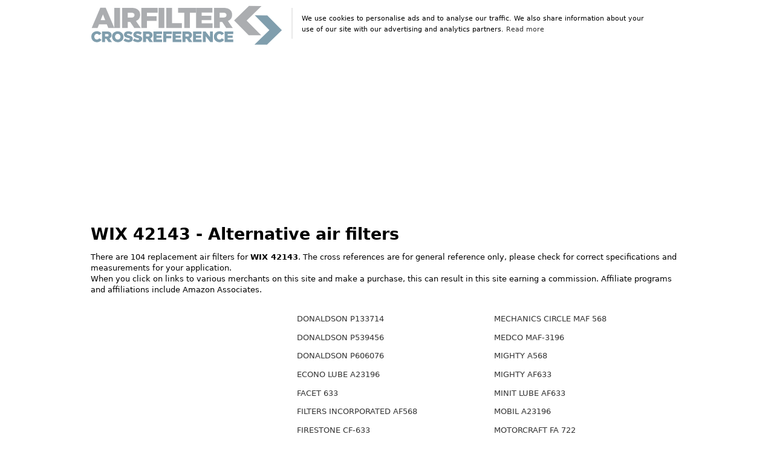

--- FILE ---
content_type: text/html; charset=UTF-8
request_url: https://www.airfilter-crossreference.com/convert/WIX/42143
body_size: 56948
content:
<!DOCTYPE html>
<html lang="en">

<head>
  <meta charset="utf-8">
  <title>WIX 42143 - Air filter cross reference</title>
  <meta name="google-site-verification" content="HXyhUyKW0WJMkGtxQDyxaS2uYV5eoPzcNpHT-JPRa4w" />
  <meta name="viewport" content="width=device-width, initial-scale=1">
  <link rel="canonical" href="https://www.airfilter-crossreference.com/convert/WIX/42143" />
  <meta name="description" content="104 replacement air filters for WIX 42143. See cross reference chart for WIX 42143 and more than 300.000 other air filters.">
  <meta name="keywords" CONTENT="WIX, air filter" />
  <meta property="og:title" content="Air filter cross reference" />
  <meta property="og:description" content="104 replacement air filters for WIX 42143. See cross reference chart for WIX 42143 and more than 300.000 other air filters." />
  <meta property="og:url" content="https://www.airfilter-crossreference.com/convert/WIX/42143" />
  <!-- <link rel="stylesheet" href="/css/spectre_slimmed_mini.css"> -->
  <!-- stylesheet inline -->
   <style type="text/css">
    html {
    font-family: sans-serif;
    -webkit-text-size-adjust: 100%;
    -ms-text-size-adjust: 100%
}

body {
    margin: 0
}

article,
aside,
footer,
header,
nav,
section {
    display: block
}

h1 {
    font-size: 2em;
    margin: .67em 0
}

figcaption,
figure,
main {
    display: block
}

hr {
    box-sizing: content-box;
    height: 0;
    overflow: visible
}

a {
    background-color: transparent;
    -webkit-text-decoration-skip: objects
}

a:active,
a:hover {
    outline-width: 0
}


b,
strong {
    font-weight: inherit
}

b,
strong {
    font-weight: bolder
}

code,
kbd,
pre,
samp {
    font-family: "SF Mono", "Segoe UI Mono", "Roboto Mono", Menlo, Courier, monospace;
    font-size: 1em
}

dfn {
    font-style: italic
}

small {
    font-size: 80%;
    font-weight: 400
}

img {
    border-style: none
}

svg:not(:root) {
    overflow: hidden
}

button,
input,
optgroup,
select,
textarea {
    font-family: inherit;
    font-size: inherit;
    line-height: inherit;
    margin: 0
}

button,
input {
    overflow: visible
}

button,
select {
    text-transform: none
}

button,
html [type="button"],
[type="reset"],
[type="submit"] {
    -webkit-appearance: button
}

button::-moz-focus-inner,
[type="button"]::-moz-focus-inner,
[type="reset"]::-moz-focus-inner,
[type="submit"]::-moz-focus-inner {
    border-style: none;
    padding: 0
}

fieldset {
    border: 0;
    margin: 0;
    padding: 0
}

legend {
    box-sizing: border-box;
    color: inherit;
    display: table;
    max-width: 100%;
    padding: 0;
    white-space: normal
}

progress {
    display: inline-block;
    vertical-align: baseline
}

textarea {
    overflow: auto
}

[type="checkbox"],
[type="radio"] {
    box-sizing: border-box;
    padding: 0
}

[type="number"]::-webkit-inner-spin-button,
[type="number"]::-webkit-outer-spin-button {
    height: auto
}

[type="search"] {
    -webkit-appearance: textfield;
    outline-offset: -2px
}

[type="search"]::-webkit-search-cancel-button,
[type="search"]::-webkit-search-decoration {
    -webkit-appearance: none
}

::-webkit-file-upload-button {
    -webkit-appearance: button;
    font: inherit
}

details,
menu {
    display: block
}

summary {
    display: list-item;
    outline: none
}

canvas {
    display: inline-block
}

template {
    display: none
}

[hidden] {
    display: none
}

*,
*::before,
*::after {
    box-sizing: inherit
}

html {
    box-sizing: border-box;
    font-size: 19px;
    line-height: 1.4;
    -webkit-tap-highlight-color: transparent
}

body {
    background: #fff;
    color: #000000;
    font-family: -apple-system, system-ui, BlinkMacSystemFont, "Segoe UI", Roboto, "Helvetica Neue", sans-serif;
    font-size: .7rem;
    overflow-x: hidden;
    text-rendering: optimizeLegibility
}

a {
    color: #333;
    outline: none;
    text-decoration: none
}

a:focus {
    box-shadow: 0 0 0 .1rem rgba(51, 51, 51, .2)
}

a:focus,
a:hover,
a:active,
a.active {
    color: #1a1919;
    text-decoration: underline
}

a:visited {
    color: #4d4c4c
}



h1,
h2,
h3,
h4,
h5,
h6 {
    color: inherit;
    font-weight: 650;
    line-height: 1.2;
    margin-bottom: .5em;
    margin-top: 0
}

.h1,
.h2,
.h3,
.h4,
.h5,
.h6 {
    font-weight: 500
}

h1,
.h1 {
    font-size: 1.4rem
}

h2,
.h2 {
    font-size: 1.6rem
}

h3,
.h3 {
    font-size: 1.4rem
}

h4,
.h4 {
    font-size: 1.2rem
}

h5,
.h5 {
    font-size: 1rem
}

h6,
.h6 {
    font-size: .8rem
}

p {
    margin: 0 0 1.1rem
}

a,
ins,
u {
    -webkit-text-decoration-skip: ink edges;
    text-decoration-skip: ink edges
}

blockquote {
    border-left: .1rem solid #e8e8e8;
    margin-left: 0;
    padding: .4rem .8rem
}

blockquote p:last-child {
    margin-bottom: 0
}

ul,
ol {
    margin: .8rem 0 .8rem .8rem;
    padding: 0
}

ul ul,
ul ol,
ol ul,
ol ol {
    margin: .8rem 0 .8rem .8rem
}

ul li,
ol li {
    margin-bottom: .4rem
}

ul {
    list-style: disc inside
}

ul ul {
    list-style-type: circle
}

ol {
    list-style: decimal inside
}

ol ol {
    list-style-type: lower-alpha
}

dl dt {
    font-weight: 700
}

dl dd {
    margin: .4rem 0 .8rem 0
}

.table {
    border-collapse: collapse;
    border-spacing: 0;
    text-align: left;
    width: 100%
}

.table.table-striped tbody tr:nth-of-type(odd) {
    background: white
}

.table tbody tr.active,
.table.table-striped tbody tr.active {
    background: #f7f7f7
}

.table.table-hover tbody tr:hover {
    background: #f7f7f7
}

.table.table-scroll {
    display: block;
    overflow-x: auto;
    padding-bottom: .75rem;
    white-space: nowrap
}

.table td,
.table th {
    border-bottom: .05rem solid #e8e8e8;
    padding: .6rem .4rem
}

.table th {
    border-bottom-width: .1rem
}

.btn {
    -webkit-appearance: none;
    -moz-appearance: none;
    appearance: none;
    background: #fff;
    border: .05rem solid #333;
    border-radius: .1rem;
    color: #333;
    cursor: pointer;
    display: inline-block;
    font-size: .7rem;
    height: 1.8rem;
    line-height: 1.1rem;
    outline: none;
    padding: .3rem .4rem;
    text-align: center;
    text-decoration: none;
    transition: background .2s, border .2s, box-shadow .2s, color .2s;
    -webkit-user-select: none;
    -moz-user-select: none;
    -ms-user-select: none;
    user-select: none;
    vertical-align: middle;
    white-space: nowrap
}

.btn:focus {
    box-shadow: 0 0 0 .1rem rgba(51, 51, 51, .2)
}

.btn:focus,
.btn:hover {
    background: #939393;
    border-color: #2b2b2b;
    text-decoration: none
}

.btn:active,
.btn.active {
    background: #2b2b2b;
    border-color: #1f1f1f;
    color: #fff;
    text-decoration: none
}

.btn:active.loading::after,
.btn.active.loading::after {
    border-bottom-color: #fff;
    border-left-color: #fff
}

.btn[disabled],
.btn:disabled,
.btn.disabled {
    cursor: default;
    opacity: .5;
    pointer-events: none
}

.btn.btn-primary {
    background: #333;
    border-color: #2b2b2b;
    color: #fff
}

.btn.btn-primary:focus,
.btn.btn-primary:hover {
    background: #262626;
    border-color: #1f1f1f;
    color: #fff
}

.btn.btn-primary:active,
.btn.btn-primary.active {
    background: #212121;
    border-color: #1a1919;
    color: #fff
}

.btn.btn-primary.loading::after {
    border-bottom-color: #fff;
    border-left-color: #fff
}

.btn.btn-success {
    background: #32b643;
    border-color: #2faa3f;
    color: #fff
}

.btn.btn-success:focus {
    box-shadow: 0 0 0 .1rem rgba(50, 182, 67, .2)
}

.btn.btn-success:focus,
.btn.btn-success:hover {
    background: #30ae40;
    border-color: #2da23c;
    color: #fff
}

.btn.btn-success:active,
.btn.btn-success.active {
    background: #2a9a39;
    border-color: #278e34;
    color: #fff
}

.btn.btn-success.loading::after {
    border-bottom-color: #fff;
    border-left-color: #fff
}

.btn.btn-error {
    background: #e85600;
    border-color: #d95000;
    color: #fff
}

.btn.btn-error:focus {
    box-shadow: 0 0 0 .1rem rgba(232, 86, 0, .2)
}

.btn.btn-error:focus,
.btn.btn-error:hover {
    background: #de5200;
    border-color: #cf4d00;
    color: #fff
}

.btn.btn-error:active,
.btn.btn-error.active {
    background: #c44900;
    border-color: #b54300;
    color: #fff
}

.btn.btn-error.loading::after {
    border-bottom-color: #fff;
    border-left-color: #fff
}

.btn.btn-link {
    background: transparent;
    border-color: transparent;
    color: #333
}

.btn.btn-link:focus,
.btn.btn-link:hover,
.btn.btn-link:active,
.btn.btn-link.active {
    color: #1a1919
}

.btn.btn-sm {
    font-size: .6rem;
    height: 1.4rem;
    padding: .1rem .3rem
}

.btn.btn-lg {
    font-size: .8rem;
    height: 2rem;
    padding: .4rem .6rem
}

.btn.btn-block {
    display: block;
    width: 100%
}

.btn.btn-action {
    padding-left: 0;
    padding-right: 0;
    width: 1.8rem
}

.btn.btn-action.btn-sm {
    width: 1.4rem
}

.btn.btn-action.btn-lg {
    width: 2rem
}

.btn.btn-clear {
    background: transparent;
    border: 0;
    color: currentColor;
    height: 1rem;
    line-height: .8rem;
    margin-left: .2rem;
    margin-right: -2px;
    opacity: 1;
    padding: .1rem;
    text-decoration: none;
    width: 1rem
}

.btn.btn-clear:focus,
.btn.btn-clear:hover {
    background: rgba(255, 255, 255, .5);
    opacity: .95
}

.btn.btn-clear::before {
    content: "\2715"
}

.btn-group {
    display: inline-flex;
    display: -ms-inline-flexbox;
    -ms-flex-wrap: wrap;
    flex-wrap: wrap
}

.btn-group .btn {
    -ms-flex: 1 0 auto;
    flex: 1 0 auto
}

.btn-group .btn:first-child:not(:last-child) {
    border-bottom-right-radius: 0;
    border-top-right-radius: 0
}

.btn-group .btn:not(:first-child):not(:last-child) {
    border-radius: 0;
    margin-left: -.05rem
}

.btn-group .btn:last-child:not(:first-child) {
    border-bottom-left-radius: 0;
    border-top-left-radius: 0;
    margin-left: -.05rem
}

.btn-group .btn:focus,
.btn-group .btn:hover,
.btn-group .btn:active,
.btn-group .btn.active {
    z-index: 1
}

.btn-group.btn-group-block {
    display: flex;
    display: -ms-flexbox
}

.btn-group.btn-group-block .btn {
    -ms-flex: 1 0 0%;
    flex: 1 0 0%
}

.form-group:not(:last-child) {
    margin-bottom: .4rem
}

fieldset {
    margin-bottom: .8rem
}

legend {
    font-size: .8rem;
    font-weight: 500;
    margin-bottom: .8rem
}

.form-label {
    display: block;
    line-height: 1.1rem;
    padding: .35rem 0
}

.form-label.label-sm {
    font-size: .6rem;
    padding: .15rem 0
}

.form-label.label-lg {
    font-size: .8rem;
    padding: .45rem 0
}

.form-input {
    -webkit-appearance: none;
    -moz-appearance: none;
    appearance: none;
    background: #fff;
    background-image: none;
    border: .05rem solid #cecece;
    border-radius: .1rem;
    color: #000000;
    display: block;
    font-size: .9rem;
    height: 1.8rem;
    line-height: 1.1rem;
    max-width: 100%;
    outline: none;
    padding: .3rem .4rem;
    position: relative;
    transition: background .2s, border .2s, box-shadow .2s, color .2s;
    width: 100%
}

.form-input:focus {
    border-color: #333;
    box-shadow: 0 0 0 .1rem rgba(51, 51, 51, .2)
}

.form-input:-ms-input-placeholder {
    color: #cecece
}

.form-input::-ms-input-placeholder {
    color: #cecece
}

.form-input::placeholder {
    color: #cecece
}

.form-input.input-sm {
    font-size: .6rem;
    height: 1.4rem;
    padding: .1rem .3rem
}

.form-input.input-lg {
    font-size: .8rem;
    height: 2rem;
    padding: .4rem .6rem;
    a
}

.form-input.input-inline {
    display: inline-block;
    vertical-align: middle;
    width: auto
}

.form-input[type="file"] {
    height: auto
}

textarea.form-input,
textarea.form-input.input-lg,
textarea.form-input.input-sm {
    height: auto
}

.form-input-hint {
    color: #cecece;
    font-size: .6rem;
    margin-top: .2rem
}

.has-success .form-input-hint,
.is-success+.form-input-hint {
    color: #32b643
}

.has-error .form-input-hint,
.is-error+.form-input-hint {
    color: #e85600
}

.form-select {
    -webkit-appearance: none;
    -moz-appearance: none;
    appearance: none;
    background: #fff;
    border: .05rem solid #cecece;
    border-radius: .1rem;
    color: inherit;
    font-size: .9rem;
    height: 1.8rem;
    line-height: 1.1rem;
    outline: none;
    padding: .3rem .4rem;
    vertical-align: middle;
    width: 100%
}

.form-select:focus {
    border-color: #333;
    box-shadow: 0 0 0 .1rem rgba(51, 51, 51, .2)
}

.form-select::-ms-expand {
    display: none
}

.form-select.select-sm {
    font-size: .6rem;
    height: 1.4rem;
    padding: .1rem 1.1rem .1rem .3rem
}

.form-select.select-lg {
    font-size: .8rem;
    height: 2rem;
    padding: .4rem 1.4rem .4rem .6rem
}

.form-select[size],
.form-select[multiple] {
    height: auto;
    padding: .3rem .4rem
}

.form-select[size] option,
.form-select[multiple] option {
    padding: .1rem .2rem
}

.form-select:not([multiple]):not([size]) {
    background: #fff url("data:image/svg+xml;charset=utf8,%3Csvg%20xmlns='http://www.w3.org/2000/svg'%20viewBox='0%200%204%205'%3E%3Cpath%20fill='%23667189'%20d='M2%200L0%202h4zm0%205L0%203h4z'/%3E%3C/svg%3E") no-repeat right .35rem center/.4rem .5rem;
    padding-right: 1.2rem
}

.input-group {
    display: flex;
    display: -ms-flexbox
}

.input-group .form-input,
.input-group .form-select {
    -ms-flex: 1 1 auto;
    flex: 1 1 auto;
    width: 1%
}

.input-group .input-group-btn {
    z-index: 1
}

.input-group .form-input:first-child:not(:last-child),
.input-group .form-select:first-child:not(:last-child),
.input-group .input-group-addon:first-child:not(:last-child),
.input-group .input-group-btn:first-child:not(:last-child) {
    border-bottom-right-radius: 0;
    border-top-right-radius: 0
}

.input-group .form-input:not(:first-child):not(:last-child),
.input-group .form-select:not(:first-child):not(:last-child),
.input-group .input-group-addon:not(:first-child):not(:last-child),
.input-group .input-group-btn:not(:first-child):not(:last-child) {
    border-radius: 0;
    margin-left: -.05rem
}

.input-group .form-input:last-child:not(:first-child),
.input-group .form-select:last-child:not(:first-child),
.input-group .input-group-addon:last-child:not(:first-child),
.input-group .input-group-btn:last-child:not(:first-child) {
    border-bottom-left-radius: 0;
    border-top-left-radius: 0;
    margin-left: -.05rem
}

.input-group .form-input:focus,
.input-group .form-select:focus,
.input-group .input-group-addon:focus,
.input-group .input-group-btn:focus {
    z-index: 2
}

.input-group .form-select {
    width: auto
}

.input-group.input-inline {
    display: inline-flex;
    display: -ms-inline-flexbox
}

.form-input:not(:placeholder-shown):invalid {
    border-color: #e85600
}

.form-input:not(:placeholder-shown):invalid:focus {
    background: #fffaf7;
    box-shadow: 0 0 0 .1rem rgba(232, 86, 0, .2)
}

.form-input:not(:placeholder-shown):invalid+.form-input-hint {
    color: #e85600
}

.form-input:disabled,
.form-input.disabled,
.form-select:disabled,
.form-select.disabled {
    background-color: #f7f7f7;
    cursor: not-allowed;
    opacity: .5
}

.form-input[readonly] {
    background-color: white
}

input:disabled+.form-icon,
input.disabled+.form-icon {
    background: #f7f7f7;
    cursor: not-allowed;
    opacity: .5
}

.form-switch input:disabled+.form-icon::before,
.form-switch input.disabled+.form-icon::before {
    background: #fff
}

.form-horizontal {
    padding: .4rem 0
}

.form-horizontal .form-group {
    display: flex;
    display: -ms-flexbox;
    -ms-flex-wrap: wrap;
    flex-wrap: wrap
}

.form-inline {
    display: inline-block
}

.img-responsive {
    display: block;
    height: auto;
    max-width: 100%
}

.img-fit-cover {
    object-fit: cover
}

.img-fit-contain {
    object-fit: contain
}

.container {
    margin-left: auto;
    margin-right: auto;
    padding-left: .4rem;
    padding-right: .4rem;
    width: 100%
}

.container.grid-xl {
    max-width: 1295.2px
}

.container.grid-lg {
    max-width: 996px
}

.container.grid-md {
    max-width: 855.2px
}

.container.grid-sm {
    max-width: 615.2px
}

.container.grid-xs {
    max-width: 495.2px
}

.show-xs,
.show-sm,
.show-md,
.show-lg,
.show-xl {
    display: none !important
}

.columns {
    display: flex;
    display: -ms-flexbox;
    -ms-flex-wrap: wrap;
    flex-wrap: wrap;
    margin-left: -.4rem;
    margin-right: -.4rem
}

.columns.col-gapless {
    margin-left: 0;
    margin-right: 0
}

.columns.col-gapless>.column {
    padding-left: 0;
    padding-right: 0
}

.columns.col-oneline {
    -ms-flex-wrap: nowrap;
    flex-wrap: nowrap;
    overflow-x: auto
}

.column {
    -ms-flex: 1;
    flex: 1;
    max-width: 100%;
    padding-left: .4rem;
    padding-right: .4rem
}

.column.col-12,
.column.col-11,
.column.col-10,
.column.col-9,
.column.col-8,
.column.col-7,
.column.col-6,
.column.col-5,
.column.col-4,
.column.col-3,
.column.col-2,
.column.col-1,
.column.col-auto {
    -ms-flex: none;
    flex: none
}

.col-12 {
    width: 100%
}

.col-11 {
    width: 91.66666667%
}

.col-10 {
    width: 83.33333333%
}

.col-9 {
    width: 75%
}

.col-8 {
    width: 66.66666667%
}

.col-7 {
    width: 58.33333333%
}

.col-6 {
    width: 50%
}

.col-5 {
    width: 41.66666667%
}

.col-4 {
    width: 33.33333333%
}

.col-3 {
    width: 25%
}

.col-2 {
    width: 16.66666667%
}

.col-1 {
    width: 8.33333333%
}

.col-auto {
    -ms-flex: 0 0 auto;
    flex: 0 0 auto;
    max-width: none;
    width: auto
}

.col-mx-auto {
    margin-left: auto;
    margin-right: auto
}

.col-ml-auto {
    margin-left: auto
}

.col-mr-auto {
    margin-right: auto
}

@media (max-width:1280px) {

    .col-xl-12,
    .col-xl-11,
    .col-xl-10,
    .col-xl-9,
    .col-xl-8,
    .col-xl-7,
    .col-xl-6,
    .col-xl-5,
    .col-xl-4,
    .col-xl-3,
    .col-xl-2,
    .col-xl-1,
    .col-xl-auto {
        -ms-flex: none;
        flex: none
    }

    .col-xl-12 {
        width: 100%
    }

    .col-xl-11 {
        width: 91.66666667%
    }

    .col-xl-10 {
        width: 83.33333333%
    }

    .col-xl-9 {
        width: 75%
    }

    .col-xl-8 {
        width: 66.66666667%
    }

    .col-xl-7 {
        width: 58.33333333%
    }

    .col-xl-6 {
        width: 50%
    }

    .col-xl-5 {
        width: 41.66666667%
    }

    .col-xl-4 {
        width: 33.33333333%
    }

    .col-xl-3 {
        width: 25%
    }

    .col-xl-2 {
        width: 16.66666667%
    }

    .col-xl-1 {
        width: 8.33333333%
    }

    .col-xl-auto {
        width: auto
    }

    .hide-xl {
        display: none !important
    }

    .show-xl {
        display: block !important
    }
}

@media (max-width:980px) {

    .col-lg-12,
    .col-lg-11,
    .col-lg-10,
    .col-lg-9,
    .col-lg-8,
    .col-lg-7,
    .col-lg-6,
    .col-lg-5,
    .col-lg-4,
    .col-lg-3,
    .col-lg-2,
    .col-lg-1,
    .col-lg-auto {
        -ms-flex: none;
        flex: none
    }

    .col-lg-12 {
        width: 100%
    }

    .col-lg-11 {
        width: 91.66666667%
    }

    .col-lg-10 {
        width: 83.33333333%
    }

    .col-lg-9 {
        width: 75%
    }

    .col-lg-8 {
        width: 66.66666667%
    }

    .col-lg-7 {
        width: 58.33333333%
    }

    .col-lg-6 {
        width: 50%
    }

    .col-lg-5 {
        width: 41.66666667%
    }

    .col-lg-4 {
        width: 33.33333333%
    }

    .col-lg-3 {
        width: 25%
    }

    .col-lg-2 {
        width: 16.66666667%
    }

    .col-lg-1 {
        width: 8.33333333%
    }

    .col-lg-auto {
        width: auto
    }

    .hide-lg {
        display: none !important
    }

    .show-lg {
        display: block !important
    }
}

@media (max-width:840px) {

    .col-md-12,
    .col-md-11,
    .col-md-10,
    .col-md-9,
    .col-md-8,
    .col-md-7,
    .col-md-6,
    .col-md-5,
    .col-md-4,
    .col-md-3,
    .col-md-2,
    .col-md-1,
    .col-md-auto {
        -ms-flex: none;
        flex: none
    }

    .col-md-12 {
        width: 100%
    }

    .col-md-11 {
        width: 91.66666667%
    }

    .col-md-10 {
        width: 83.33333333%
    }

    .col-md-9 {
        width: 75%
    }

    .col-md-8 {
        width: 66.66666667%
    }

    .col-md-7 {
        width: 58.33333333%
    }

    .col-md-6 {
        width: 50%
    }

    .col-md-5 {
        width: 41.66666667%
    }

    .col-md-4 {
        width: 33.33333333%
    }

    .col-md-3 {
        width: 25%
    }

    .col-md-2 {
        width: 16.66666667%
    }

    .col-md-1 {
        width: 8.33333333%
    }

    .col-md-auto {
        width: auto
    }

    .hide-md {
        display: none !important
    }

    .show-md {
        display: block !important
    }
}

@media (max-width:600px) {

    .col-sm-12,
    .col-sm-11,
    .col-sm-10,
    .col-sm-9,
    .col-sm-8,
    .col-sm-7,
    .col-sm-6,
    .col-sm-5,
    .col-sm-4,
    .col-sm-3,
    .col-sm-2,
    .col-sm-1,
    .col-sm-auto {
        -ms-flex: none;
        flex: none
    }

    .col-sm-12 {
        width: 100%
    }

    .col-sm-11 {
        width: 91.66666667%
    }

    .col-sm-10 {
        width: 83.33333333%
    }

    .col-sm-9 {
        width: 75%
    }

    .col-sm-8 {
        width: 66.66666667%
    }

    .col-sm-7 {
        width: 58.33333333%
    }

    .col-sm-6 {
        width: 50%
    }

    .col-sm-5 {
        width: 41.66666667%
    }

    .col-sm-4 {
        width: 33.33333333%
    }

    .col-sm-3 {
        width: 25%
    }

    .col-sm-2 {
        width: 16.66666667%
    }

    .col-sm-1 {
        width: 8.33333333%
    }

    .col-sm-auto {
        width: auto
    }

    .hide-sm {
        display: none !important
    }

    .show-sm {
        display: block !important
    }
}

@media (max-width:480px) {

    .col-xs-12,
    .col-xs-11,
    .col-xs-10,
    .col-xs-9,
    .col-xs-8,
    .col-xs-7,
    .col-xs-6,
    .col-xs-5,
    .col-xs-4,
    .col-xs-3,
    .col-xs-2,
    .col-xs-1,
    .col-xs-auto {
        -ms-flex: none;
        flex: none
    }

    .col-xs-12 {
        width: 100%
    }

    .col-xs-11 {
        width: 91.66666667%
    }

    .col-xs-10 {
        width: 83.33333333%
    }

    .col-xs-9 {
        width: 75%
    }

    .col-xs-8 {
        width: 66.66666667%
    }

    .col-xs-7 {
        width: 58.33333333%
    }

    .col-xs-6 {
        width: 50%
    }

    .col-xs-5 {
        width: 41.66666667%
    }

    .col-xs-4 {
        width: 33.33333333%
    }

    .col-xs-3 {
        width: 25%
    }

    .col-xs-2 {
        width: 16.66666667%
    }

    .col-xs-1 {
        width: 8.33333333%
    }

    .col-xs-auto {
        width: auto
    }

    .hide-xs {
        display: none !important
    }

    .show-xs {
        display: block !important
    }
}

.card {
    background: #fff;
    border: .05rem solid #e8e8e8;
    border-radius: .1rem;
    display: flex;
    display: -ms-flexbox;
    -ms-flex-direction: column;
    flex-direction: column
}

.card .card-header,
.card .card-body,
.card .card-footer {
    padding: .8rem;
    padding-bottom: 0
}

.card .card-header:last-child,
.card .card-body:last-child,
.card .card-footer:last-child {
    padding-bottom: .8rem
}

.card .card-body {
    -ms-flex: 1 1 auto;
    flex: 1 1 auto
}

.card .card-body h6 {
    height: 55px;
    overflow: hidden
}

.card .card-image {
    padding-top: .8rem
}

.card .card-image:first-child img {
    border-top-left-radius: .1rem;
    border-top-right-radius: .1rem
}

.card .card-image:last-child img {
    border-bottom-left-radius: .1rem;
    border-bottom-right-radius: .1rem
}

.menu {
    background: #fff;
    border-radius: .1rem;
    box-shadow: 0 .05rem .2rem rgba(66, 66, 66, .3);
    list-style: none;
    margin: 0;
    min-width: 180px;
    padding: .4rem;
    transform: translateY(.2rem);
    z-index: 300
}

.menu.menu-nav {
    background: transparent;
    box-shadow: none
}

.menu .menu-item {
    margin-top: 0;
    padding: 0 .4rem;
    position: relative;
    text-decoration: none
}

.menu .menu-item>a {
    border-radius: .1rem;
    color: inherit;
    display: block;
    margin: 0 -.4rem;
    padding: .2rem .4rem;
    text-decoration: none
}

.menu .menu-item>a:focus,
.menu .menu-item>a:hover {
    background: #939393;
    color: #333
}

.menu .menu-item>a:active,
.menu .menu-item>a.active {
    background: #939393;
    color: #333
}

.menu .menu-item .form-checkbox,
.menu .menu-item .form-radio,
.menu .menu-item .form-switch {
    margin: .1rem 0
}

.menu .menu-item+.menu-item {
    margin-top: .2rem
}

.menu .menu-badge {
    align-items: center;
    display: flex;
    display: -ms-flexbox;
    -ms-flex-align: center;
    height: 100%;
    position: absolute;
    right: 0;
    top: 0
}

.menu .menu-badge .label {
    margin-right: .4rem
}

.tile {
    align-content: space-between;
    align-items: flex-start;
    display: flex;
    display: -ms-flexbox;
    -ms-flex-align: start;
    -ms-flex-line-pack: justify
}

.tile .tile-icon,
.tile .tile-action {
    -ms-flex: 0 0 auto;
    flex: 0 0 auto
}

.tile .tile-content {
    -ms-flex: 1 1 auto;
    flex: 1 1 auto
}

.tile .tile-content:not(:first-child) {
    padding-left: .4rem
}

.tile .tile-content:not(:last-child) {
    padding-right: .4rem
}

.tile .tile-title,
.tile .tile-subtitle {
    line-height: 1.1rem
}

.tile.tile-centered {
    align-items: center;
    -ms-flex-align: center
}

.tile.tile-centered .tile-content {
    overflow: hidden
}

.tile.tile-centered .tile-title,
.tile.tile-centered .tile-subtitle {
    margin-bottom: 0;
    overflow: hidden;
    text-overflow: ellipsis;
    white-space: nowrap
}

.text-primary {
    color: #333 !important
}

.clearfix::after {
    clear: both;
    content: "";
    display: table
}

.float-left {
    float: left !important
}

.float-right {
    float: right !important
}

.p-relative {
    position: relative !important
}

.p-absolute {
    position: absolute !important
}

.p-fixed {
    position: fixed !important
}

.p-sticky {
    position: sticky !important;
    position: -webkit-sticky !important
}

.p-centered {
    display: block;
    float: none;
    margin-left: auto;
    margin-right: auto
}

.flex-centered {
    align-items: center;
    display: flex;
    display: -ms-flexbox;
    -ms-flex-align: center;
    -ms-flex-pack: center;
    justify-content: center
}

.m-0 {
    margin: 0 !important
}

.mb-0 {
    margin-bottom: 0 !important
}

.ml-0 {
    margin-left: 0 !important
}

.mr-0 {
    margin-right: 0 !important
}

.mt-0 {
    margin-top: 0 !important
}

.mx-0 {
    margin-left: 0 !important;
    margin-right: 0 !important
}

.my-0 {
    margin-bottom: 0 !important;
    margin-top: 0 !important
}

.m-1 {
    margin: .2rem !important
}

.mb-1 {
    margin-bottom: .2rem !important
}

.ml-1 {
    margin-left: .2rem !important
}

.mr-1 {
    margin-right: .2rem !important
}

.mt-1 {
    margin-top: .2rem !important
}

.mx-1 {
    margin-left: .2rem !important;
    margin-right: .2rem !important
}

.my-1 {
    margin-bottom: .2rem !important;
    margin-top: .2rem !important
}

.m-2 {
    margin: .4rem !important
}

.mb-2 {
    margin-bottom: .4rem !important
}

.ml-2 {
    margin-left: .4rem !important
}

.mr-2 {
    margin-right: .4rem !important
}

.mt-2 {
    margin-top: .4rem !important
}

.mx-2 {
    margin-left: .4rem !important;
    margin-right: .4rem !important
}

.my-2 {
    margin-bottom: .4rem !important;
    margin-top: .4rem !important
}

.p-0 {
    padding: 0 !important
}

.pb-0 {
    padding-bottom: 0 !important
}

.pl-0 {
    padding-left: 0 !important
}

.pr-0 {
    padding-right: 0 !important
}

.pt-0 {
    padding-top: 0 !important
}

.px-0 {
    padding-left: 0 !important;
    padding-right: 0 !important
}

.py-0 {
    padding-bottom: 0 !important;
    padding-top: 0 !important
}

.p-1 {
    padding: .2rem !important
}

.pb-1 {
    padding-bottom: .2rem !important
}

.pl-1 {
    padding-left: .2rem !important
}

.pr-1 {
    padding-right: .2rem !important
}

.pt-1 {
    padding-top: .2rem !important
}

.px-1 {
    padding-left: .2rem !important;
    padding-right: .2rem !important
}

.py-1 {
    padding-bottom: .2rem !important;
    padding-top: .2rem !important
}

.p-2 {
    padding: .4rem !important
}

.pb-2 {
    padding-bottom: .4rem !important
}

.pl-2 {
    padding-left: .4rem !important
}

.pr-2 {
    padding-right: .4rem !important
}

.pt-2 {
    padding-top: .4rem !important
}

.px-2 {
    padding-left: .4rem !important;
    padding-right: .4rem !important
}

.py-2 {
    padding-bottom: .4rem !important;
    padding-top: .4rem !important
}

.text-left {
    text-align: left
}

.text-right {
    text-align: right
}

.text-center {
    text-align: center
}

.text-justify {
    text-align: justify
}

.text-lowercase {
    text-transform: lowercase
}

.text-uppercase {
    text-transform: uppercase
}

.text-capitalize {
    text-transform: capitalize
}

.text-normal {
    font-weight: 400
}

.text-bold {
    font-weight: 700
}

.text-italic {
    font-style: italic
}

.text-large {
    font-size: 1.2em
}

.text-ellipsis {
    overflow: hidden;
    text-overflow: ellipsis;
    white-space: nowrap
}

.text-clip {
    overflow: hidden;
    text-overflow: clip;
    white-space: nowrap
}

.text-break {
    -webkit-hyphens: auto;
    -ms-hyphens: auto;
    hyphens: auto;
    word-break: break-word;
    word-wrap: break-word
}

.form-autocomplete {
    position: relative
}

.form-autocomplete .form-autocomplete-input {
    align-content: flex-start;
    display: flex;
    display: -ms-flexbox;
    -ms-flex-line-pack: start;
    -ms-flex-wrap: wrap;
    flex-wrap: wrap;
    height: auto;
    min-height: 1.6rem;
    padding: .1rem
}

.form-autocomplete .form-autocomplete-input.is-focused {
    border-color: #333;
    box-shadow: 0 0 0 .1rem rgba(51, 51, 51, .2)
}

.form-autocomplete .form-autocomplete-input .form-input {
    border-color: transparent;
    box-shadow: none;
    display: inline-block;
    -ms-flex: 1 0 auto;
    flex: 1 0 auto;
    height: 1.6rem;
    line-height: .8rem;
    margin: .1rem;
    width: auto
}

.form-autocomplete .menu {
    left: 0;
    position: absolute;
    top: 100%;
    width: 100%
}

.form-autocomplete.autocomplete-oneline .form-autocomplete-input {
    -ms-flex-wrap: nowrap;
    flex-wrap: nowrap;
    overflow-x: auto
}

.form-autocomplete.autocomplete-oneline .chip {
    -ms-flex: 1 0 auto;
    flex: 1 0 auto
}

.vertcenter {
    display: flex;
    justify-content: center;
    align-items: center;
    align-content: center
}

.ebaypadding .column {
    padding: .4rem;
    padding-top: .4rem;
    padding-right: .4rem;
    padding-bottom: .4rem;
    padding-left: .4rem
}

.currency {
    font-size: 2em;
    color: inherit;
    font-weight: 700;
    line-height: 1.2
}

.twocolumns {
    columns: 3;
    -webkit-columns: 3;
    -moz-columns: 3;
    list-style-type: none;
    overflow: hidden
}

@media (max-width:980px) {
    .twocolumns {
        columns: 2;
        -webkit-columns: 2;
        -moz-columns: 2
    }
}

@media (max-width:650px) {
    .twocolumns {
        columns: 1;
        -webkit-columns: 1;
        -moz-columns: 1
    }
}

hr {
    height: 0;
    margin-top: 20px;
    margin-bottom: 20px;
    border: 0
}

li {
    min-height: 23px
}

.empty {
    background: #f7f7f7;
    border-radius: .1rem;
    color: #000000;
    padding: 3.2rem 1.6rem;
    text-align: center
}

.contain {
    object-fit: contain
}

.overflowing {
    overflow: visible
}

.nolisttyle {
    list-style-type: none;
    margin-left: 0
}

.aff-container {
    width: 25%
}

@media (max-width:900px) {
    .aff-container {
        width: 33%
    }
}

@media (max-width:600px) {
    .aff-container {
        width: 50%
    }
}

.prodaff-ad-unit {
    border: 1px solid #ccc;
    margin: 0;
    position: relative;
    overflow: hidden;
    padding: 22px 10px 0 10px;
    line-height: 1.1em;
    width: 100%
}

.prodaff-ad-unit:hover {
    border: 1px solid #333
}

.prodaff-ad-unit * {
    box-sizing: content-box;
    box-shadow: none;
    font-family: Arial, Helvetica, sans-serif;
    margin: 0;
    outline: 0;
    padding: 0;
    display: flex;
    display: -ms-flexbox;
    -ms-flex-direction: column;
    flex-direction: column
}

.prodaff-ad-unit.pull-left {
    float: left
}

.prodaff-ad-unit.pull-right {
    float: right
}

.prodaff-product-container {
    height: 210px;
    width: 100%
}

.prodaff-product-image {
    display: table;
    width: 100%;
    height: 150px;
    margin: 0 auto;
    text-align: center
}

.prodaff-product-image-wrapper {
    display: table-cell;
    vertical-align: middle
}

.prodaff-product-image-link {
    position: relative;
    display: inline-block;
    vertical-align: middle
}

.prodaff-product-image-source {
    max-width: 150px;
    max-height: 150px;
    vertical-align: bottom
}

.prodaff-product-details {
    display: inline-block;
    max-width: 100%;
    margin-top: 11px;
    text-align: left;
    width: 100%
}

.prodaff-ad-unit .prodaff-product-title span {
    display: block;
    width: 100%;
    overflow: hidden;
    white-space: nowrap;
    text-overflow: ellipsis;
    font-size: 13px;
    color: #0066c0;
    text-decoration: none;
    margin-bottom: 3px
}

.prodaff-product-offer-price {
    font-size: 13px;
    color: #111;
    display: flex;
    justify-content: space-between;
    flex-direction: row;
    align-items: center;
}

.prodaff-product-offer-price-value {
    color: #ab1700;
    font-weight: 700;
    font-size: 1em;
    margin-right: 3px
}

.prodaff-product-offer-price-value-black {
    color: #333;
    font-weight: 700;
    font-size: 1em;
    margin-right: 3px
}

.prodaff-product-list-price {
    font-size: 13px;
    color: #565656
}

.prodaff-product-list-price-value {
    text-decoration: line-through;
    font-size: .9em
}

.prodaff-product-list-price,
.prodaff-product-offer-price,
.prodaff-product-prime-icon {
    /* display: inline-block; */
    margin-right: 3px
}

.classiclink a
{
    color: #0000EE;
    text-decoration: underline;
}

.paapi5-pa-ad-unit{background-color: #fff;border:1px solid #ccc;margin:0;position:relative;overflow:hidden;padding:22px 10px 0;line-height:1.1em;width:100%}.paapi5-pa-ad-unit *{box-sizing:content-box;box-shadow:none;font-family:Arial,Helvetica,sans-serif;margin:0;outline:0;padding:0;display:flex;display:-ms-flexbox;-ms-flex-direction:column;flex-direction:column}.paapi5-pa-ad-unit.pull-left{float:left}.paapi5-pa-ad-unit.pull-right{float:right}.paapi5-pa-ad-unit a{box-shadow:none!important}.paapi5-pa-ad-unit a:hover{color:#c45500}.paapi5-pa-product-container{height:210px;width:100%}.paapi5-pa-product-image{display:table;width:100%;height:150px;margin:0 auto;text-align:center}.paapi5-pa-product-image-wrapper{display:table-cell;vertical-align:middle}.paapi5-pa-product-image-link{position:relative;display:inline-block;vertical-align:middle}.paapi5-pa-product-image-source{max-width:150px;max-height:150px;vertical-align:bottom}.paapi5-pa-percent-off{display:block;width:32px;height:25px;padding-top:8px;position:absolute;top:-16px;right:-16px;color:#fff;font-size:12px;text-align:center;-webkit-border-radius:50%;-moz-border-radius:50%;-ms-border-radius:50%;border-radius:50%;background-color:#a50200;background-image:-webkit-linear-gradient(top,#cb0400,#a50200);background-image:linear-gradient(to bottom,#cb0400,#a50200)}.paapi5-pa-ad-unit.hide-percent-off-badge .paapi5-pa-percent-off{display:none}.paapi5-pa-product-details{display:inline-block;max-width:100%;margin-top:11px;text-align:left;width:100%}.paapi5-pa-ad-unit .paapi5-pa-product-title span{display:block;width:100%;overflow:hidden;white-space:nowrap;text-overflow:ellipsis;font-size:13px;color:#0066c0;text-decoration:none;margin-bottom:3px}.paapi5-pa-ad-unit .paapi5-pa-product-title a{display:block;width:100%;overflow:hidden;white-space:nowrap;text-overflow:ellipsis;font-size:13px;color:#0066c0;text-decoration:none;margin-bottom:3px}.paapi5-pa-ad-unit .paapi5-pa-product-title a:hover{text-decoration:underline;color:#c45500}.paapi5-pa-ad-unit.no-truncate .paapi5-pa-product-title a{text-overflow:initial;white-space:initial}.paapi5-pa-product-offer-price{font-size:13px;color:#111}.paapi5-pa-product-offer-price-value{color:#AB1700;font-weight:700;font-size:1em;margin-right:3px}.paapi5-pa-product-offer-price-value-black{color:#333;font-weight:700;font-size:1em;margin-right:3px}.paapi5-pa-product-list-price{font-size:13px;color:#565656}.paapi5-pa-product-list-price-value{text-decoration:line-through;font-size:.9em}.paapi5-pa-product-prime-icon .icon-prime-all{background:url(/prime-logo-png-4.png) no-repeat;display:inline-block;background-position:-4px -4px;background-size:62px 26px;width:52px;height:15px}.paapi5-pa-product-offer-price,.paapi5-pa-product-list-price,.paapi5-pa-product-prime-icon{display:inline-block;margin-right:3px}@media (-webkit-min-device-pixel-ratio: 2),(min-resolution: 192dpi){.paapi5-pa-ad-unit .paapi5-pa-product-prime-icon .icon-prime-all{background:url(/prime-logo-png-4.png) no-repeat;display:inline-block;background-position:-4px -2px;background-size:62px 26px;width:55px;height:17px}}
    
  </style>
      <script async src="https://pagead2.googlesyndication.com/pagead/js/adsbygoogle.js?client=ca-pub-5213936872537369" crossorigin="anonymous"></script>

  
</head>

<body>
  <div class="container grid-lg">
    <div class="columns">
      <div class="column col-4 col-md-6 vertcenter p-2">
        <a href="/"><img class="img-responsive" src="/airfilter_new_logo_opt.svg" alt="Back to index" width="320px" height="70px"></a>
      </div>
      <div class="column col-8 col-md-6 hide-sm">
        <blockquote>
          <p><small>We use cookies to personalise ads and to analyse our traffic.
              We also share information about your use of our site with our advertising and analytics partners.
              <a href="/privacypolicy.php">Read more</a></small></p>
        </blockquote>
      </div>

    </div> <!-- end columns on header-->

                      <!-- AFCR-DT-topbanner -->
                    <div style="min-height: 280px;">
                    <ins class="adsbygoogle"
                         style="display:block"
                         data-ad-client="ca-pub-5213936872537369"
                         data-ad-slot="1254494585"
                         data-ad-format="auto"
                         data-full-width-responsive="true"></ins>
                    <script>
                         (adsbygoogle = window.adsbygoogle || []).push({});
                    </script>
                    </div>                <h1 class="mt-2">WIX 42143 - Alternative air filters</h1>
        <div class="columns">
          <div class="column col ">
            <p>
              There are 104 replacement air filters for <strong>WIX 42143</strong>.
              The cross references are for general reference only, please check for correct specifications and measurements for your application.
              <br>
              When you click on links to various merchants on this site and make a purchase, this can result in this site earning a commission. Affiliate programs and affiliations include Amazon Associates.
            </p>
            
            <ul class="twocolumns overflowing">
              <li style="min-height: 400px;"><!-- AFCR-DT-inlist1 -->
                  <ins class="adsbygoogle"
                       style="display:inline-block;width:300px;height:250px"
                       data-ad-client="ca-pub-5213936872537369"
                       data-ad-slot="5357391126"></ins>
                  <script>
                       (adsbygoogle = window.adsbygoogle || []).push({});
                  </script></li>
                            <h6>WIX 42143 on Amazon</h6>
              <a href="https://www.amazon.com/dp/B000C9TBL8?tag=airfilter-hero-20&linkCode=osi&th=1&psc=1" rel="noreferrer" title="Wix Air Filter - 42143" target="_blank">
                    <div class="paapi5-pa-ad-unit pull-left">
                          <div class="paapi5-pa-product-container">
                              <div class="paapi5-pa-product-image">
                                  <div class="paapi5-pa-product-image-wrapper">
                                      <span class="paapi5-pa-product-image-link">
                                          <img class="paapi5-pa-product-image-source img-responsive" loading="lazy" src="https://m.media-amazon.com/images/I/41QY1FTOpPL._SL160_.jpg" alt="Wix Air Filter - 42143" />
                                                                                </span>
                                  </div>
                              </div>
                              <div class="paapi5-pa-product-details">
                                  <div class="paapi5-pa-product-title">
                                      <span>
                                          Wix Air Filter - 42143                                      </span>
                                  </div>
                                  <div class="paapi5-pa-product-offer-price">
                                                                        <span class="paapi5-pa-product-offer-price-value-black">
                                          15.47$
                                      </span>
                                                                        </div>
                                                          <div class="paapi5-pa-product-prime-icon">
                        </div>
                    </div>
                  </div>

                  </div>
              </a>
                            <li><strong>WIX 42143 replacement filters</strong></li>
              
                              <li>
                  <a href="/convert/AC-DELCO/A2305C" title="AC-DELCO A2305C">
                    AC-DELCO A2305C                  </a>
                  
                </li>
                                <li>
                  <a href="/convert/AC-DELCO/A633C" title="AC-DELCO A633C">
                    AC-DELCO A633C                  </a>
                  
                </li>
                                <li>
                  <a href="/convert/AC-DELCO/A633CK" title="AC-DELCO A633CK">
                    AC-DELCO A633CK                  </a>
                  
                </li>
                                <li>
                  <a href="/convert/AIR-MAZE/4DM-07" title="AIR MAZE 4DM-07">
                    AIR MAZE 4DM-07                  </a>
                  
                </li>
                                <li>
                  <a href="/convert/AIR-MAZE/B-19913-07" title="AIR MAZE B-19913-07">
                    AIR MAZE B-19913-07                  </a>
                  
                </li>
                                <li>
                  <a href="/convert/AIR-REFINER/27667" title="AIR REFINER 27667">
                    AIR REFINER 27667                  </a>
                  
                </li>
                                <li>
                  <a href="/convert/AIR-REFINER/ARP-505" title="AIR REFINER ARP-505">
                    AIR REFINER ARP-505                  </a>
                  
                </li>
                                <li>
                  <a href="/convert/AMC/8994841" title="AMC 8994841">
                    AMC 8994841                  </a>
                  
                </li>
                                <li>
                  <a href="/convert/AMC/8994941" title="AMC 8994941">
                    AMC 8994941                  </a>
                  
                </li>
                                <li>
                  <a href="/convert/AMSOIL/LT69" title="AMSOIL LT69">
                    AMSOIL LT69                  </a>
                  
                </li>
                                <li>
                  <a href="/convert/AMSOIL/TS69" title="AMSOIL TS69">
                    AMSOIL TS69                  </a>
                  
                </li>
                                <li>
                  <a href="/convert/ATLAS/A-98" title="ATLAS A-98">
                    ATLAS A-98                  </a>
                  
                </li>
                                <li>
                  <a href="/convert/AUTOPAR/AC199" title="AUTOPAR AC199">
                    AUTOPAR AC199                  </a>
                  
                </li>
                                <li>
                  <a href="/convert/BALDWIN/PA1656" title="BALDWIN PA1656">
                    BALDWIN PA1656                  </a>
                  
                </li>
                                <li>
                  <a href="/convert/BALDWIN/PA2139" title="BALDWIN PA2139">
                    BALDWIN PA2139                  </a>
                  
                </li>
                                <li>
                  <a href="/convert/BALDWIN/PA2140" title="BALDWIN PA2140">
                    BALDWIN PA2140                  </a>
                  
                </li>
                                <li>
                  <a href="/convert/BALDWIN/PA3584" title="BALDWIN PA3584">
                    BALDWIN PA3584                  </a>
                  
                </li>
                                <li>
                  <a href="/convert/BIG A/93143" title="BIG A 93143">
                    BIG A 93143                  </a>
                  
                </li>
                                <li>
                  <a href="/convert/CANADIAN-TIRE/23-3010-4" title="CANADIAN TIRE 23-3010-4">
                    CANADIAN TIRE 23-3010-4                  </a>
                  
                </li>
                                <li>
                  <a href="/convert/CARCARE/AF568" title="CARCARE AF568">
                    CARCARE AF568                  </a>
                  
                </li>
                                <li>
                  <a href="/convert/CARQUEST/87143" title="CARQUEST 87143">
                    CARQUEST 87143                  </a>
                  
                </li>
                                <li>
                  <a href="/convert/CARQUEST/BA3196" title="CARQUEST BA3196">
                    CARQUEST BA3196                  </a>
                  
                </li>
                                <li>
                  <a href="/convert/CASITE/CFA568" title="CASITE CFA568">
                    CASITE CFA568                  </a>
                  
                </li>
                                <li>
                  <a href="/convert/CENEX/CA827" title="CENEX CA827">
                    CENEX CA827                  </a>
                  
                </li>
                                <li>
                  <a href="/convert/CHAMP/AF633" title="CHAMP AF633">
                    CHAMP AF633                  </a>
                  
                </li>
                                <li>
                  <a href="/convert/CHAMPION/AF53" title="CHAMPION AF53">
                    CHAMPION AF53                  </a>
                  
                </li>
                                <li>
                  <a href="/convert/CITGO/AF633" title="CITGO AF633">
                    CITGO AF633                  </a>
                  
                </li>
                                <li>
                  <a href="/convert/CITGO/CA3196" title="CITGO CA3196">
                    CITGO CA3196                  </a>
                  
                </li>
                                <li>
                  <a href="/convert/DEUTSCH/A714" title="DEUTSCH A714">
                    DEUTSCH A714                  </a>
                  
                </li>
                                <li>
                  <a href="/convert/DONALDSON/P133714" title="DONALDSON P133714">
                    DONALDSON P133714                  </a>
                  
                </li>
                                <li>
                  <a href="/convert/DONALDSON/P539456" title="DONALDSON P539456">
                    DONALDSON P539456                  </a>
                  
                </li>
                                <li>
                  <a href="/convert/DONALDSON/P606076" title="DONALDSON P606076">
                    DONALDSON P606076                  </a>
                  
                </li>
                                <li>
                  <a href="/convert/ECONO-LUBE/A23196" title="ECONO LUBE A23196">
                    ECONO LUBE A23196                  </a>
                  
                </li>
                                <li>
                  <a href="/convert/FACET/633" title="FACET 633">
                    FACET 633                  </a>
                  
                </li>
                                <li>
                  <a href="/convert/FILTERS INCORPORATED/AF568" title="FILTERS INCORPORATED AF568">
                    FILTERS INCORPORATED AF568                  </a>
                  
                </li>
                                <li>
                  <a href="/convert/FIRESTONE/CF-633" title="FIRESTONE CF-633">
                    FIRESTONE CF-633                  </a>
                  
                </li>
                                <li>
                  <a href="/convert/FLAG/A-568" title="FLAG A-568">
                    FLAG A-568                  </a>
                  
                </li>
                                <li>
                  <a href="/convert/FLEETGUARD/AF1624" title="FLEETGUARD AF1624">
                    FLEETGUARD AF1624                  </a>
                  
                </li>
                                <li>
                  <a href="/convert/FLEETGUARD/AF4656" title="FLEETGUARD AF4656">
                    FLEETGUARD AF4656                  </a>
                  
                </li>
                                  <li style="min-height: 400px;"><!-- AFCR-DT-inlist2 -->
                  <ins class="adsbygoogle"
                       style="display:inline-block;width:300px;height:250px"
                       data-ad-client="ca-pub-5213936872537369"
                       data-ad-slot="2539656092"></ins>
                  <script>
                       (adsbygoogle = window.adsbygoogle || []).push({});
                  </script>
                  </li>
                                <li>
                  <a href="/convert/FLEETRITE/AFR-81624" title="FLEETRITE AFR-81624">
                    FLEETRITE AFR-81624                  </a>
                  
                </li>
                                <li>
                  <a href="/convert/Fram/CA568" title="Fram CA568">
                    Fram CA568                  </a>
                  
                </li>
                                <li>
                  <a href="/convert/GARDNER-DENVER/2008219" title="GARDNER DENVER 2008219">
                    GARDNER DENVER 2008219                  </a>
                  
                </li>
                                <li>
                  <a href="/convert/GARDNER-DENVER/SGH3500BV" title="GARDNER DENVER SGH3500BV">
                    GARDNER DENVER SGH3500BV                  </a>
                  
                </li>
                                <li>
                  <a href="/convert/GENERAL-MOTORS/8994621" title="GENERAL MOTORS 8994621">
                    GENERAL MOTORS 8994621                  </a>
                  
                </li>
                                <li>
                  <a href="/convert/GENERAL-MOTORS/8994941" title="GENERAL MOTORS 8994941">
                    GENERAL MOTORS 8994941                  </a>
                  
                </li>
                                <li>
                  <a href="/convert/GOODYEAR/A633" title="GOODYEAR A633">
                    GOODYEAR A633                  </a>
                  
                </li>
                                <li>
                  <a href="/convert/GRAND-PRIX/AF633" title="GRAND PRIX AF633">
                    GRAND PRIX AF633                  </a>
                  
                </li>
                                <li>
                  <a href="/convert/GREASE-MONKEY/GMA23196" title="GREASE MONKEY GMA23196">
                    GREASE MONKEY GMA23196                  </a>
                  
                </li>
                                <li>
                  <a href="/convert/GREASE-MONKEY/GMA633" title="GREASE MONKEY GMA633">
                    GREASE MONKEY GMA633                  </a>
                  
                </li>
                                <li>
                  <a href="/convert/GROUP-7/VA3196" title="GROUP 7 VA3196">
                    GROUP 7 VA3196                  </a>
                  
                </li>
                                <li>
                  <a href="/convert/HASTINGS/AF706" title="HASTINGS AF706">
                    HASTINGS AF706                  </a>
                  
                </li>
                                <li>
                  <a href="/convert/HASTINGS/AF810" title="HASTINGS AF810">
                    HASTINGS AF810                  </a>
                  
                </li>
                                <li>
                  <a href="/convert/HIFI-FILTER/SA11574" title="HIFI-FILTER SA11574">
                    HIFI-FILTER SA11574                  </a>
                  
                </li>
                                <li>
                  <a href="/convert/JIFFY-LUBE/A23196" title="JIFFY LUBE A23196">
                    JIFFY LUBE A23196                  </a>
                  
                </li>
                                <li>
                  <a href="/convert/JIFFY-LUBE/HA568" title="JIFFY LUBE HA568">
                    JIFFY LUBE HA568                  </a>
                  
                </li>
                                <li>
                  <a href="/convert/JIFFY-LUBE/JLA3196" title="JIFFY LUBE JLA3196">
                    JIFFY LUBE JLA3196                  </a>
                  
                </li>
                                <li>
                  <a href="/convert/K-N/E-0870" title="K &amp; N E-0870">
                    K &amp; N E-0870                  </a>
                  
                </li>
                                <li>
                  <a href="/convert/K-MART/KA-86" title="K-MART KA-86">
                    K-MART KA-86                  </a>
                  
                </li>
                                <li>
                  <a href="/convert/K-MART/MPA-86" title="K-MART MPA-86">
                    K-MART MPA-86                  </a>
                  
                </li>
                                <li>
                  <a href="/convert/KENDALL/KA33" title="KENDALL KA33">
                    KENDALL KA33                  </a>
                  
                </li>
                                <li>
                  <a href="/convert/KRALINATOR/LA259" title="KRALINATOR LA259">
                    KRALINATOR LA259                  </a>
                  
                </li>
                                <li>
                  <a href="/convert/LEE/AF633" title="LEE AF633">
                    LEE AF633                  </a>
                  
                </li>
                                <li>
                  <a href="/convert/LEE/AFL-633" title="LEE AFL-633">
                    LEE AFL-633                  </a>
                  
                </li>
                                <li>
                  <a href="/convert/LUBERFINER/AF633" title="LUBER-FINER AF633">
                    LUBER-FINER AF633                  </a>
                  
                </li>
                                <li>
                  <a href="/convert/LUBERFINER/LAF3586" title="LUBER-FINER LAF3586">
                    LUBER-FINER LAF3586                  </a>
                  
                </li>
                                <li>
                  <a href="/convert/LUBERFINER/LAF624" title="LUBER-FINER LAF624">
                    LUBER-FINER LAF624                  </a>
                  
                </li>
                                <li>
                  <a href="/convert/MASTER-PARTS/AF-633" title="MASTER PARTS AF-633">
                    MASTER PARTS AF-633                  </a>
                  
                </li>
                                <li>
                  <a href="/convert/MECHANICS-CIRCLE/MAF%20568" title="MECHANICS CIRCLE MAF 568">
                    MECHANICS CIRCLE MAF 568                  </a>
                  
                </li>
                                <li>
                  <a href="/convert/MEDCO/MAF-3196" title="MEDCO MAF-3196">
                    MEDCO MAF-3196                  </a>
                  
                </li>
                                <li>
                  <a href="/convert/MIGHTY/A568" title="MIGHTY A568">
                    MIGHTY A568                  </a>
                  
                </li>
                                <li>
                  <a href="/convert/MIGHTY/AF633" title="MIGHTY AF633">
                    MIGHTY AF633                  </a>
                  
                </li>
                                <li>
                  <a href="/convert/MINIT-LUBE/AF633" title="MINIT LUBE AF633">
                    MINIT LUBE AF633                  </a>
                  
                </li>
                                <li>
                  <a href="/convert/MOBIL/A23196" title="MOBIL A23196">
                    MOBIL A23196                  </a>
                  
                </li>
                                <li>
                  <a href="/convert/MOTORCRAFT/FA%20722" title="MOTORCRAFT FA 722">
                    MOTORCRAFT FA 722                  </a>
                  
                </li>
                                <li>
                  <a href="/convert/MOTORCRAFT/FA722" title="MOTORCRAFT FA722">
                    MOTORCRAFT FA722                  </a>
                  
                </li>
                                <li>
                  <a href="/convert/NAPA/2143" title="NAPA 2143">
                    NAPA 2143                  </a>
                                        &nbsp;<a href="https://www.amazon.com/dp/B000C9TBL8?tag=airfilter-text-20&linkCode=osi&th=1&psc=1" style="color: blue; text-decoration: underline;">Buy from Amazon</a>
                  
                </li>
                                <li>
                  <a href="/convert/NELSON/84738S" title="NELSON 84738S">
                    NELSON 84738S                  </a>
                  
                </li>
                                <li>
                  <a href="/convert/PARTS-PLUS/AF633" title="PARTS PLUS AF633">
                    PARTS PLUS AF633                  </a>
                  
                </li>
                                <li>
                  <a href="/convert/POWER FLO/SA23196" title="POWER FLO SA23196">
                    POWER FLO SA23196                  </a>
                  
                </li>
                                  <li style="min-height: 400px;"></li>
                                <li>
                  <a href="/convert/PRO-TEC/269" title="PRO-TEC 269">
                    PRO-TEC 269                  </a>
                  
                </li>
                                <li>
                  <a href="/convert/PRO-GAUGE/PGA-3196" title="PRO/GAUGE PGA-3196">
                    PRO/GAUGE PGA-3196                  </a>
                  
                </li>
                                <li>
                  <a href="/convert/PROMOTIVE/A23196" title="PROMOTIVE A23196">
                    PROMOTIVE A23196                  </a>
                  
                </li>
                                <li>
                  <a href="/convert/PRONTO/PA-568" title="PRONTO PA-568">
                    PRONTO PA-568                  </a>
                  
                </li>
                                <li>
                  <a href="/convert/PUROLATOR/A22264" title="PUROLATOR A22264">
                    PUROLATOR A22264                  </a>
                  
                </li>
                                <li>
                  <a href="/convert/PUROLATOR/A23196" title="PUROLATOR A23196">
                    PUROLATOR A23196                  </a>
                  
                </li>
                                <li>
                  <a href="/convert/PUROLATOR/A71624" title="PUROLATOR A71624">
                    PUROLATOR A71624                  </a>
                  
                </li>
                                <li>
                  <a href="/convert/PUROLATOR/AF1624" title="PUROLATOR AF1624">
                    PUROLATOR AF1624                  </a>
                  
                </li>
                                <li>
                  <a href="/convert/QUAKER-STATE/PA-129" title="QUAKER STATE PA-129">
                    QUAKER STATE PA-129                  </a>
                  
                </li>
                                <li>
                  <a href="/convert/QUAKER-STATE/QSA568" title="QUAKER STATE QSA568">
                    QUAKER STATE QSA568                  </a>
                  
                </li>
                                <li>
                  <a href="/convert/ROCKHILL/62143" title="ROCKHILL 62143">
                    ROCKHILL 62143                  </a>
                  
                </li>
                                <li>
                  <a href="/convert/S-B/W-0870" title="S &amp; B W-0870">
                    S &amp; B W-0870                  </a>
                  
                </li>
                                <li>
                  <a href="/convert/SEARS/45314" title="SEARS 45314">
                    SEARS 45314                  </a>
                  
                </li>
                                <li>
                  <a href="/convert/SERVICE-1/AF3196" title="SERVICE 1 AF3196">
                    SERVICE 1 AF3196                  </a>
                  
                </li>
                                <li>
                  <a href="/convert/SHEFA/S17196" title="SHEFA S17196">
                    SHEFA S17196                  </a>
                  
                </li>
                                <li>
                  <a href="/convert/SHELL/A23196" title="SHELL A23196">
                    SHELL A23196                  </a>
                  
                </li>
                                <li>
                  <a href="/convert/STP/SA568" title="STP SA568">
                    STP SA568                  </a>
                  
                </li>
                                <li>
                  <a href="/convert/SUNOCO/A-52" title="SUNOCO A-52">
                    SUNOCO A-52                  </a>
                  
                </li>
                                <li>
                  <a href="/convert/TRUST/AF633" title="TRUST AF633">
                    TRUST AF633                  </a>
                  
                </li>
                                <li>
                  <a href="/convert/UNOCAL/633" title="UNOCAL 633">
                    UNOCAL 633                  </a>
                  
                </li>
                                <li>
                  <a href="/convert/VALVOLINE/VA58" title="VALVOLINE VA58">
                    VALVOLINE VA58                  </a>
                  
                </li>
                                <li>
                  <a href="/convert/WARNER/AF633" title="WARNER AF633">
                    WARNER AF633                  </a>
                  
                </li>
                                <li>
                  <a href="/convert/WESTERN-AUTO/74-5974-6" title="WESTERN AUTO 74-5974-6">
                    WESTERN AUTO 74-5974-6                  </a>
                  
                </li>
                                <li>
                  <a href="/convert/WIX/42028" title="WIX 42028">
                    WIX 42028                  </a>
                  
                </li>
                                <li>
                  <a href="/convert/WIX/42143" title="WIX 42143">
                    WIX 42143                  </a>
                                        &nbsp;<a href="https://www.amazon.com/dp/B000C9TBL8?tag=airfilter-text-20&linkCode=osi&th=1&psc=1" style="color: blue; text-decoration: underline;">Buy from Amazon</a>
                  
                </li>
                            </ul>
          </div>
        </div>
        <!-- indirect_possiblesparks -->
                <!-- END indirect possible sparks -->
                                  <!--Start Search section -->
        <h4 class="mt-2">Search air filters</h4>
        <div class="form-autocomplete">
          <form action="/" method="post">
            <div class="form-autocomplete-input form-input">
              <input autocomplete="off" id="autoComplete" name="airfiltersearch" class="form-input" type="text" placeholder="Search air filters" aria-label="Search air filters">
              <button class="btn input-group-btn" type="submit">Search air filters</button>
            </div>
          </form>
          <div id="autoCompleteDIV">
          </div>
        </div>
        <!--End Search section -->
        <div class="column col">
          <blockquote>
            <p>
              When you click on links to various merchants on this site and make a purchase, this can result in this site earning a commission. Affiliate programs and affiliations include, but are not limited to, the eBay Partner Network and Amazon Associates.
            </p>
          </blockquote>
        </div>
        <!-- START AMAZON Section -->

                  <div class="columns mt-2">
            <div class="column col-12 mt-2">
              <h4>Replacement air filters for WIX 42143 on Amazon</h4>
              <div class="columns">
                <div class="aff-container">
                      <a href="https://www.amazon.com/dp/B000C9TBL8?tag=airfilter08-20&linkCode=osi&th=1&psc=1" rel="noreferrer" title="Wix Air Filter - 42143" target="_blank">
                        <div class="prodaff-ad-unit pull-left">
                          <div class="prodaff-product-container">
                            <div class="prodaff-product-image">
                              <div class="prodaff-product-image-wrapper">
                                <span class="prodaff-product-image-link">
                                  <img class="prodaff-product-image-source img-responsive" loading="lazy" src="https://m.media-amazon.com/images/I/41QY1FTOpPL._SL160_.jpg" alt="Wix Air Filter - 42143" />
                                </span>
                              </div>
                            </div>
                            <div class="prodaff-product-details">
                              <div class="prodaff-product-title">
                                <span>
                                  Wix Air Filter - 42143                                </span>
                              </div>
                              <div class="prodaff-product-offer-price">
                                <span class="prodaff-product-offer-price-value-black">
                                  USD 15.47                                </span>
                              </div>
                              <div class="prodaff-product-prime-icon">
                                <!-- <i class="icon-prime-all"></i> -->
                              </div>
                            </div>
                          </div>

                        </div>
                      </a>
                    </div>
                <div class="aff-container">
                      <a href="https://www.amazon.com/dp/B000C9P3HE?tag=airfilter08-20&linkCode=osi&th=1&psc=1" rel="noreferrer" title="ACDelco GM Original Equipment A633C (08994941) Air Cleaner Element" target="_blank">
                        <div class="prodaff-ad-unit pull-left">
                          <div class="prodaff-product-container">
                            <div class="prodaff-product-image">
                              <div class="prodaff-product-image-wrapper">
                                <span class="prodaff-product-image-link">
                                  <img class="prodaff-product-image-source img-responsive" loading="lazy" src="https://m.media-amazon.com/images/I/511rCZjQk-L._SL160_.jpg" alt="ACDelco GM Original Equipment A633C (08994941) Air Cleaner Element" />
                                </span>
                              </div>
                            </div>
                            <div class="prodaff-product-details">
                              <div class="prodaff-product-title">
                                <span>
                                  ACDelco GM Original Equipment A633C (08994941) Air Cleaner Element                                </span>
                              </div>
                              <div class="prodaff-product-offer-price">
                                <span class="prodaff-product-offer-price-value-black">
                                  USD 14.30                                </span>
                              </div>
                              <div class="prodaff-product-prime-icon">
                                <!-- <i class="icon-prime-all"></i> -->
                              </div>
                            </div>
                          </div>

                        </div>
                      </a>
                    </div>
                <div class="aff-container">
                      <a href="https://www.amazon.com/dp/B004A0HEV4?tag=airfilter08-20&linkCode=osi&th=1&psc=1" rel="noreferrer" title="Baldwin Filters PA2139 Industrial Air Filter (5-1/8 x 5-7/32 in.)" target="_blank">
                        <div class="prodaff-ad-unit pull-left">
                          <div class="prodaff-product-container">
                            <div class="prodaff-product-image">
                              <div class="prodaff-product-image-wrapper">
                                <span class="prodaff-product-image-link">
                                  <img class="prodaff-product-image-source img-responsive" loading="lazy" src="https://m.media-amazon.com/images/I/51ZE36syuJL._SL160_.jpg" alt="Baldwin Filters PA2139 Industrial Air Filter (5-1/8 x 5-7/32 in.)" />
                                </span>
                              </div>
                            </div>
                            <div class="prodaff-product-details">
                              <div class="prodaff-product-title">
                                <span>
                                  Baldwin Filters PA2139 Industrial Air Filter (5-1/8 x 5-7/32 in.)                                </span>
                              </div>
                              <div class="prodaff-product-offer-price">
                                <span class="prodaff-product-offer-price-value-black">
                                  USD 39.68                                </span>
                              </div>
                              <div class="prodaff-product-prime-icon">
                                <!-- <i class="icon-prime-all"></i> -->
                              </div>
                            </div>
                          </div>

                        </div>
                      </a>
                    </div>
                <div class="aff-container">
                      <a href="https://www.amazon.com/dp/B00KNITLFE?tag=airfilter08-20&linkCode=osi&th=1&psc=1" rel="noreferrer" title="Donaldson P133714 Filter" target="_blank">
                        <div class="prodaff-ad-unit pull-left">
                          <div class="prodaff-product-container">
                            <div class="prodaff-product-image">
                              <div class="prodaff-product-image-wrapper">
                                <span class="prodaff-product-image-link">
                                  <img class="prodaff-product-image-source img-responsive" loading="lazy" src="https://m.media-amazon.com/images/I/41qXfDDxcUL._SL160_.jpg" alt="Donaldson P133714 Filter" />
                                </span>
                              </div>
                            </div>
                            <div class="prodaff-product-details">
                              <div class="prodaff-product-title">
                                <span>
                                  Donaldson P133714 Filter                                </span>
                              </div>
                              <div class="prodaff-product-offer-price">
                                <span class="prodaff-product-offer-price-value-black">
                                  USD 189.19                                </span>
                              </div>
                              <div class="prodaff-product-prime-icon">
                                <!-- <i class="icon-prime-all"></i> -->
                              </div>
                            </div>
                          </div>

                        </div>
                      </a>
                    </div>
                <div class="aff-container">
                      <a href="https://www.amazon.com/dp/B00KNIS1K0?tag=airfilter08-20&linkCode=osi&th=1&psc=1" rel="noreferrer" title="Donaldson P606076 Filter" target="_blank">
                        <div class="prodaff-ad-unit pull-left">
                          <div class="prodaff-product-container">
                            <div class="prodaff-product-image">
                              <div class="prodaff-product-image-wrapper">
                                <span class="prodaff-product-image-link">
                                  <img class="prodaff-product-image-source img-responsive" loading="lazy" src="https://m.media-amazon.com/images/I/21GpWnPs0kL._SL160_.jpg" alt="Donaldson P606076 Filter" />
                                </span>
                              </div>
                            </div>
                            <div class="prodaff-product-details">
                              <div class="prodaff-product-title">
                                <span>
                                  Donaldson P606076 Filter                                </span>
                              </div>
                              <div class="prodaff-product-offer-price">
                                <span class="prodaff-product-offer-price-value-black">
                                  USD 20.35                                </span>
                              </div>
                              <div class="prodaff-product-prime-icon">
                                <!-- <i class="icon-prime-all"></i> -->
                              </div>
                            </div>
                          </div>

                        </div>
                      </a>
                    </div>
                <div class="aff-container">
                      <a href="https://www.amazon.com/dp/B00CJO5F28?tag=airfilter08-20&linkCode=osi&th=1&psc=1" rel="noreferrer" title="FACET MASS AIR FLOW METER 10.1348 Compatible with BMW #OEM 13628509725/8509725/" target="_blank">
                        <div class="prodaff-ad-unit pull-left">
                          <div class="prodaff-product-container">
                            <div class="prodaff-product-image">
                              <div class="prodaff-product-image-wrapper">
                                <span class="prodaff-product-image-link">
                                  <img class="prodaff-product-image-source img-responsive" loading="lazy" src="https://m.media-amazon.com/images/I/51FSh0486ML._SL160_.jpg" alt="FACET MASS AIR FLOW METER 10.1348 Compatible with BMW #OEM 13628509725/8509725/" />
                                </span>
                              </div>
                            </div>
                            <div class="prodaff-product-details">
                              <div class="prodaff-product-title">
                                <span>
                                  FACET MASS AIR FLOW METER 10.1348 Compatible with BMW #OEM 13628509725/8509725/                                </span>
                              </div>
                              <div class="prodaff-product-offer-price">
                                <span class="prodaff-product-offer-price-value-black">
                                  USD 94.79                                </span>
                              </div>
                              <div class="prodaff-product-prime-icon">
                                <!-- <i class="icon-prime-all"></i> -->
                              </div>
                            </div>
                          </div>

                        </div>
                      </a>
                    </div>
                <div class="aff-container">
                      <a href="https://www.amazon.com/dp/B094W34R9V?tag=airfilter08-20&linkCode=osi&th=1&psc=1" rel="noreferrer" title="DEF Air Pre-Filter Preclean Sleeve Compatible with K&N Air Filter RE-0810 RE-0870 RE-0810PK, White" target="_blank">
                        <div class="prodaff-ad-unit pull-left">
                          <div class="prodaff-product-container">
                            <div class="prodaff-product-image">
                              <div class="prodaff-product-image-wrapper">
                                <span class="prodaff-product-image-link">
                                  <img class="prodaff-product-image-source img-responsive" loading="lazy" src="https://m.media-amazon.com/images/I/21qzNE+5M2S._SL160_.jpg" alt="DEF Air Pre-Filter Preclean Sleeve Compatible with K&N Air Filter RE-0810 RE-0870 RE-0810PK, White" />
                                </span>
                              </div>
                            </div>
                            <div class="prodaff-product-details">
                              <div class="prodaff-product-title">
                                <span>
                                  DEF Air Pre-Filter Preclean Sleeve Compatible with K&N Air Filter RE-0810 RE-0870 RE-0810PK, White                                </span>
                              </div>
                              <div class="prodaff-product-offer-price">
                                <span class="prodaff-product-offer-price-value-black">
                                  USD 9.99                                </span>
                              </div>
                              <div class="prodaff-product-prime-icon">
                                <!-- <i class="icon-prime-all"></i> -->
                              </div>
                            </div>
                          </div>

                        </div>
                      </a>
                    </div>
                <div class="aff-container">
                      <a href="https://www.amazon.com/dp/B07F9XJQ8T?tag=airfilter08-20&linkCode=osi&th=1&psc=1" rel="noreferrer" title="Big Filter Replacement Spin-On Filter Compatible with LUBER-Finer LAF3586, 1-Pack" target="_blank">
                        <div class="prodaff-ad-unit pull-left">
                          <div class="prodaff-product-container">
                            <div class="prodaff-product-image">
                              <div class="prodaff-product-image-wrapper">
                                <span class="prodaff-product-image-link">
                                  <img class="prodaff-product-image-source img-responsive" loading="lazy" src="https://m.media-amazon.com/images/I/3146WFI-wXL._SL160_.jpg" alt="Big Filter Replacement Spin-On Filter Compatible with LUBER-Finer LAF3586, 1-Pack" />
                                </span>
                              </div>
                            </div>
                            <div class="prodaff-product-details">
                              <div class="prodaff-product-title">
                                <span>
                                  Big Filter Replacement Spin-On Filter Compatible with LUBER-Finer LAF3586, 1-Pack                                </span>
                              </div>
                              <div class="prodaff-product-offer-price">
                                <span class="prodaff-product-offer-price-value-black">
                                  USD 65.63                                </span>
                              </div>
                              <div class="prodaff-product-prime-icon">
                                <!-- <i class="icon-prime-all"></i> -->
                              </div>
                            </div>
                          </div>

                        </div>
                      </a>
                    </div>
                <div class="aff-container">
                      <a href="https://www.amazon.com/dp/B0049LRYJQ?tag=airfilter08-20&linkCode=osi&th=1&psc=1" rel="noreferrer" title="Luber-finer Luberfiner LAF6243 Radial Seal Heavy Duty Engine Air Filter Fits Select Microlite" target="_blank">
                        <div class="prodaff-ad-unit pull-left">
                          <div class="prodaff-product-container">
                            <div class="prodaff-product-image">
                              <div class="prodaff-product-image-wrapper">
                                <span class="prodaff-product-image-link">
                                  <img class="prodaff-product-image-source img-responsive" loading="lazy" src="https://m.media-amazon.com/images/I/51r0d2sZcfL._SL160_.jpg" alt="Luber-finer Luberfiner LAF6243 Radial Seal Heavy Duty Engine Air Filter Fits Select Microlite" />
                                </span>
                              </div>
                            </div>
                            <div class="prodaff-product-details">
                              <div class="prodaff-product-title">
                                <span>
                                  Luber-finer Luberfiner LAF6243 Radial Seal Heavy Duty Engine Air Filter Fits Select Microlite                                </span>
                              </div>
                              <div class="prodaff-product-offer-price">
                                <span class="prodaff-product-offer-price-value-black">
                                  USD 70.80                                </span>
                              </div>
                              <div class="prodaff-product-prime-icon">
                                <!-- <i class="icon-prime-all"></i> -->
                              </div>
                            </div>
                          </div>

                        </div>
                      </a>
                    </div>
                <div class="aff-container">
                      <a href="https://www.amazon.com/dp/B000C6KJVW?tag=airfilter08-20&linkCode=osi&th=1&psc=1" rel="noreferrer" title="Purolator A23196 Classic Air Filter" target="_blank">
                        <div class="prodaff-ad-unit pull-left">
                          <div class="prodaff-product-container">
                            <div class="prodaff-product-image">
                              <div class="prodaff-product-image-wrapper">
                                <span class="prodaff-product-image-link">
                                  <img class="prodaff-product-image-source img-responsive" loading="lazy" src="https://m.media-amazon.com/images/I/41AZNAYA6QL._SL160_.jpg" alt="Purolator A23196 Classic Air Filter" />
                                </span>
                              </div>
                            </div>
                            <div class="prodaff-product-details">
                              <div class="prodaff-product-title">
                                <span>
                                  Purolator A23196 Classic Air Filter                                </span>
                              </div>
                              <div class="prodaff-product-offer-price">
                                <span class="prodaff-product-offer-price-value-black">
                                  USD 10.37                                </span>
                              </div>
                              <div class="prodaff-product-prime-icon">
                                <!-- <i class="icon-prime-all"></i> -->
                              </div>
                            </div>
                          </div>

                        </div>
                      </a>
                    </div>
                <div class="aff-container">
                      <a href="https://www.amazon.com/dp/B000A0C9B8?tag=airfilter08-20&linkCode=osi&th=1&psc=1" rel="noreferrer" title="FRAM Extra Guard Round Plastisol Engine Air Filter Replacement, Easy Install w/Advanced Engine" target="_blank">
                        <div class="prodaff-ad-unit pull-left">
                          <div class="prodaff-product-container">
                            <div class="prodaff-product-image">
                              <div class="prodaff-product-image-wrapper">
                                <span class="prodaff-product-image-link">
                                  <img class="prodaff-product-image-source img-responsive" loading="lazy" src="https://m.media-amazon.com/images/I/619OI0ixUXL._SL160_.jpg" alt="FRAM Extra Guard Round Plastisol Engine Air Filter Replacement, Easy Install w/Advanced Engine" />
                                </span>
                              </div>
                            </div>
                            <div class="prodaff-product-details">
                              <div class="prodaff-product-title">
                                <span>
                                  FRAM Extra Guard Round Plastisol Engine Air Filter Replacement, Easy Install w/Advanced Engine                                </span>
                              </div>
                              <div class="prodaff-product-offer-price">
                                <span class="prodaff-product-offer-price-value-black">
                                  USD 16.48                                </span>
                              </div>
                              <div class="prodaff-product-prime-icon">
                                <!-- <i class="icon-prime-all"></i> -->
                              </div>
                            </div>
                          </div>

                        </div>
                      </a>
                    </div>
                              </div>
              <!-- <script type="text/javascript">
        amzn_assoc_placement = "adunit0";
        amzn_assoc_search_bar = "false";
        amzn_assoc_tracking_id = "fuelfilter09-20";
        amzn_assoc_ad_mode = "manual";
        amzn_assoc_ad_type = "smart";
        amzn_assoc_marketplace = "amazon";
        amzn_assoc_region = "US";
        amzn_assoc_title = "";
        amzn_assoc_linkid = "984ea4d08d4c8fff267bf186326b2e84";
        amzn_assoc_asins = "";
        </script>
        <script src="//z-na.amazon-adsystem.com/widgets/onejs?MarketPlace=US"></script> -->
            
            <!-- END AMAZON Section -->

            <!-- Start ebay section-->
            
            <!-- End ebaysection-->

            <!-- Start applications section -->
                        <!-- End Applications section -->
            <!--Start AdvancedSearch section -->
            <div class="empty mt-2">
              <p class="empty-title h1">Advanced search</p>
              <p class="empty-subtitle">Choose brandname and start typing model number.</p>
              <div class="form-autocomplete">
                <form action="/" method="post">
                  <select name="convert_from" label="Select brand" id="convert_from" class="form-select" aria-label="Select brand">
                    <option value="2G-ENERGIETECHNIK" >2g-energietechnik</option>"<option value="2G-ENERGY" >2g-energy</option>"<option value="3-NINE" >3-nine</option>"<option value="3F-QUALITY" >3f-quality</option>"<option value="AAF" >Aaf</option>"<option value="AB-COMPONENTS" >Ab-components</option>"<option value="ABAC" >Abac</option>"<option value="ABAMOTOR" >Abamotor</option>"<option value="ABARTH" >Abarth</option>"<option value="ABB-HENSCHEL" >Abb-henschel</option>"<option value="ABC-BUS" >Abc-bus</option>"<option value="ABG" >Abg</option>"<option value="ABSOLENT" >Absolent</option>"<option value="AC-COMPRESSOR" >Ac-compressor</option>"<option value="AC-DELCO" >Ac-delco</option>"<option value="AC-FLEET-PACK" >Ac-fleet-pack</option>"<option value="ACADIA" >Acadia</option>"<option value="ACCASTILLAGE-BERNARD" >Accastillage-bernard</option>"<option value="Accel" >Accel</option>"<option value="ACCURATE" >Accurate</option>"<option value="ACE" >Ace</option>"<option value="ACF" >Acf</option>"<option value="ACKOJA" >Ackoja</option>"<option value="ACME" >Acme</option>"<option value="ACME-MACHINERY" >Acme-machinery</option>"<option value="ACRAFIT" >Acrafit</option>"<option value="ACT" >Act</option>"<option value="ACTION-FILTRATION" >Action-filtration</option>"<option value="ACTIVE-GEAR" >Active-gear</option>"<option value="ACTS" >Acts</option>"<option value="Acura" >Acura</option>"<option value="AD" >Ad</option>"<option value="ADAMS" >Adams</option>"<option value="ADAMS-AIR-HYDRAULICS" >Adams-air-hydraulics</option>"<option value="ADEPEM" >Adepem</option>"<option value="ADICOMP" >Adicomp</option>"<option value="ADL" >Adl</option>"<option value="ADP" >Adp</option>"<option value="ADR" >Adr</option>"<option value="ADVANCE" >Advance</option>"<option value="ADVANCE-AUTO" >Advance-auto</option>"<option value="ADVANCE-MACHINE" >Advance-machine</option>"<option value="AEBI" >Aebi</option>"<option value="AEC-WHITLOCK" >Aec-whitlock</option>"<option value="AEG" >Aeg</option>"<option value="AEM" >Aem</option>"<option value="AERCOLOGY" >Aercology</option>"<option value="AEREL" >Aerel</option>"<option value="AERNOVA" >Aernova</option>"<option value="AERTEAM" >Aerteam</option>"<option value="AERZEN" >Aerzen</option>"<option value="AFFINIA" >Affinia</option>"<option value="AFHYMAT" >Afhymat</option>"<option value="AFS" >Afs</option>"<option value="AFTERCARE" >Aftercare</option>"<option value="AG" >Ag</option>"<option value="AG CHEM EQUIPMENT" >Ag chem equipment</option>"<option value="AG-CHEM-EQUIPMENT" >Ag-chem-equipment</option>"<option value="AGCO" >Agco</option>"<option value="AGILENT-TECHNOLOGIES" >Agilent-technologies</option>"<option value="AGIP" >Agip</option>"<option value="AGNATI" >Agnati</option>"<option value="AGRALE" >Agrale</option>"<option value="AGRI-PLUS" >Agri-plus</option>"<option value="AGRIA" >Agria</option>"<option value="AGRICOLORS" >Agricolors</option>"<option value="AGRICONOMIE" >Agriconomie</option>"<option value="AGRIFAC" >Agrifac</option>"<option value="AGRIFULL" >Agrifull</option>"<option value="AGRITA" >Agrita</option>"<option value="AGRITALIA" >Agritalia</option>"<option value="AGROTEKK" >Agrotekk</option>"<option value="AHLMANN" >Ahlmann</option>"<option value="AIAS" >Aias</option>"<option value="AIFO" >Aifo</option>"<option value="AIM" >Aim</option>"<option value="AIR-MAZE" >Air maze</option>"<option value="AIR-REFINER" >Air refiner</option>"<option value="AIR-A-PLANE" >Air-a-plane</option>"<option value="AIR-BAGS" >Air-bags</option>"<option value="AIR-COMPRESSOR-SALES" >Air-compressor-sales</option>"<option value="AIR-ENERGIE" >Air-energie</option>"<option value="AIR-FILTER" >Air-filter</option>"<option value="AIR-FILTER-ENGINEER" >Air-filter-engineer</option>"<option value="AIR-FLUX" >Air-flux</option>"<option value="AIR-GREEN" >Air-green</option>"<option value="AIR-MAZE" >Air-maze</option>"<option value="AIR-PN" >Air-pn</option>"<option value="AIR-PROD-AND-CHEMICAL" >Air-prod-and-chemical</option>"<option value="AIR-SENTRY" >Air-sentry</option>"<option value="AIR-SOURCE" >Air-source</option>"<option value="AIR-SUPPLY" >Air-supply</option>"<option value="AIR-SUPPLY-COMPANY" >Air-supply-company</option>"<option value="AIR-TEC" >Air-tec</option>"<option value="AIR-TOP-ITALIA" >Air-top-italia</option>"<option value="AIRBEST-PNEUMATICS" >Airbest-pneumatics</option>"<option value="AIRBLOCK" >Airblock</option>"<option value="AIRCONTECH" >Aircontech</option>"<option value="AIREX" >Airex</option>"<option value="AIRFIL" >Airfil</option>"<option value="AIRFLOW-SYSTEMS" >Airflow-systems</option>"<option value="AIRGROUP" >Airgroup</option>"<option value="AIRGUARD" >Airguard</option>"<option value="AIRKO" >Airko</option>"<option value="AIRMAC" >Airmac</option>"<option value="AIRMAN" >Airman</option>"<option value="AIRMATIC" >Airmatic</option>"<option value="AIRO" >Airo</option>"<option value="AIRPLUS" >Airplus</option>"<option value="AIRPOL" >Airpol</option>"<option value="AIRPRESS" >Airpress</option>"<option value="AIRPUR" >Airpur</option>"<option value="AIRQUALITEE" >Airqualitee</option>"<option value="AIRSAN" >Airsan</option>"<option value="AIRTEX" >Airtex</option>"<option value="AIRTEXX" >Airtexx</option>"<option value="AIXAM" >Aixam</option>"<option value="AKERMAN" >Akerman</option>"<option value="AKIMOTO" >Akimoto</option>"<option value="AKRON-MALO" >Akron-malo</option>"<option value="AKSA" >Aksa</option>"<option value="AL" >Al</option>"<option value="ALASKA-DIESEL-ELECTRIC" >Alaska-diesel-electric</option>"<option value="ALBACH" >Albach</option>"<option value="ALBARET" >Albaret</option>"<option value="alco" >Alco</option>"<option value="ALCO-LOCOMOTIVE" >Alco locomotive</option>"<option value="ALCOA-MARINE" >Alcoa-marine</option>"<option value="ALDAIR" >Aldair</option>"<option value="ALEXIS-FILTERS" >Alexis-filters</option>"<option value="ALFA-ROMEO" >Alfa-romeo</option>"<option value="ALFATEC" >Alfatec</option>"<option value="ALHU" >Alhu</option>"<option value="ALL-O-MATIC" >All-o-matic</option>"<option value="ALLATT-PAVING" >Allatt paving</option>"<option value="ALLAWAY" >Allaway</option>"<option value="ALLCAR" >Allcar</option>"<option value="ALLEN" >Allen</option>"<option value="ALLIANCE" >Alliance</option>"<option value="ALLIED" >Allied</option>"<option value="ALLIED-SYSTEM" >Allied-system</option>"<option value="ALLIEDSY" >Alliedsy</option>"<option value="ALLIS-CHALMERS" >Allis-chalmers</option>"<option value="ALLISON" >Allison</option>"<option value="ALLMAND-BROS" >Allmand-bros</option>"<option value="ALLOMATIC" >Allomatic</option>"<option value="ALLOY" >Alloy</option>"<option value="ALMIG" >Almig</option>"<option value="ALMIG-KOMPRESSOREN" >Almig-kompressoren</option>"<option value="ALMUTLAK" >Almutlak</option>"<option value="ALPHA-DIESEL" >Alpha-diesel</option>"<option value="ALPINE" >Alpine</option>"<option value="ALSAFA" >Alsafa</option>"<option value="ALSHAMS-FILTERS" >Alshams-filters</option>"<option value="ALSTHOM" >Alsthom</option>"<option value="ALTO" >Alto</option>"<option value="ALTRAD" >Altrad</option>"<option value="ALTROM" >Altrom</option>"<option value="ALUP" >Alup</option>"<option value="ALVADI" >Alvadi</option>"<option value="AM-GENERAL" >Am-general</option>"<option value="AMA" >Ama</option>"<option value="AMA-AGRICULTURAL" >Ama-agricultural</option>"<option value="AMADA" >Amada</option>"<option value="AMADIO-SPA" >Amadio-spa</option>"<option value="AMAZONE" >Amazone</option>"<option value="AMC" >Amc</option>"<option value="AMEREX" >Amerex</option>"<option value="AMERICAN HOIST" >American hoist</option>"<option value="AMERICAN LaFRANCE" >American lafrance</option>"<option value="American Lincoln" >American lincoln</option>"<option value="AMERICAN-MOTORS" >American motors</option>"<option value="AMERICAN ROAD" >American road</option>"<option value="AMERICAN-AIR" >American-air</option>"<option value="AMERICAN-AIR-FILTER" >American-air-filter</option>"<option value="AMERICAN-AUGERS" >American-augers</option>"<option value="AMERICAN-CRANE-CORPORATION" >American-crane-corporation</option>"<option value="AMERICAN-HOIST" >American-hoist</option>"<option value="AMERICAN-IMC-INC" >American-imc-inc</option>"<option value="AMERICAN-LaFRANCE" >American-lafrance</option>"<option value="American-Lincoln" >American-lincoln</option>"<option value="AMERICAN-PARTS" >American-parts</option>"<option value="AMERICAN-ROAD" >American-road</option>"<option value="AMERICAN-STERILZER" >American-sterilzer</option>"<option value="AMETEK" >Ametek</option>"<option value="AMG" >Amg</option>"<option value="AMHC" >Amhc</option>"<option value="AMIDA" >Amida</option>"<option value="AMLIFT" >Amlift</option>"<option value="AMMANN" >Ammann</option>"<option value="AMPCO" >Ampco</option>"<option value="AMPHITEC" >Amphitec</option>"<option value="AMPHORA" >Amphora</option>"<option value="AMS" >Ams</option>"<option value="AMSOIL" >Amsoil</option>"<option value="AMTRAK" >Amtrak</option>"<option value="AMW" >Amw</option>"<option value="ANCOR" >Ancor</option>"<option value="ANDERSON" >Anderson</option>"<option value="ANDORIA" >Andoria</option>"<option value="ANEST-IWATA" >Anest-iwata</option>"<option value="ANESTA-IWATA" >Anesta-iwata</option>"<option value="ANTONIO-CARRERO" >Antonio-carrero</option>"<option value="AP" >Ap</option>"<option value="AP-AIR" >Ap-air</option>"<option value="AP-LOCKHEAD" >Ap-lockhead</option>"<option value="AP-LOCKHEED" >Ap-lockheed</option>"<option value="AP-PARTS" >Ap-parts</option>"<option value="APA" >Apa</option>"<option value="APACHE" >Apache</option>"<option value="APCO" >Apco</option>"<option value="APE-INDUSTRI-AB" >Ape-industri-ab</option>"<option value="APEL" >Apel</option>"<option value="APG-NEUROS" >Apg-neuros</option>"<option value="APOLLO" >Apollo</option>"<option value="APPLIED-ENERGY-CO" >Applied-energy-co</option>"<option value="APPLIED-SWEEPERS" >Applied-sweepers</option>"<option value="APPLIED-TURBINE-TECH" >Applied-turbine-tech</option>"<option value="Aprilia" >Aprilia</option>"<option value="AQUA-POWER" >Aqua-power</option>"<option value="AQUAVAC" >Aquavac</option>"<option value="AR-BEE" >Ar-bee</option>"<option value="ARA" >Ara</option>"<option value="ARBOS" >Arbos</option>"<option value="ARBURG" >Arburg</option>"<option value="ARCO" >Arco</option>"<option value="ARCTIC-CAT" >Arctic cat</option>"<option value="ARDCO" >Ardco</option>"<option value="ARENA" >Arena</option>"<option value="ARGO" >Argo</option>"<option value="ARGO-TRACTORS" >Argo-tractors</option>"<option value="Ariens" >Ariens</option>"<option value="ARIES" >Aries</option>"<option value="ARLON" >Arlon</option>"<option value="ARMAFILT" >Armafilt</option>"<option value="ARMATRAC" >Armatrac</option>"<option value="ARMAX" >Armax</option>"<option value="ARMEE-FRANCAISE" >Armee-francaise</option>"<option value="ARMSTRONG" >Armstrong</option>"<option value="ARMY-NAVY" >Army-navy</option>"<option value="ARONA" >Arona</option>"<option value="ARROW" >Arrow</option>"<option value="ARROW-FILTER" >Arrow-filter</option>"<option value="ARROW-MASTER" >Arrow-master</option>"<option value="ARROW-MFG" >Arrow-mfg</option>"<option value="ARROW-SPECIALTY" >Arrow-specialty</option>"<option value="ARTEC" >Artec</option>"<option value="ARVIN-MERITOR" >Arvin-meritor</option>"<option value="ARVINMERITOR" >Arvinmeritor</option>"<option value="AS-MOTOREN" >As-motoren</option>"<option value="ASAHI" >Asahi</option>"<option value="ASAM" >Asam</option>"<option value="ASAS" >Asas</option>"<option value="ashika" >Ashika</option>"<option value="ASHOK" >Ashok</option>"<option value="ASHOK-LEYLAND" >Ashok-leyland</option>"<option value="ASHUKI" >Ashuki</option>"<option value="ASIA-MOTORS" >Asia-motors</option>"<option value="ASPERA" >Aspera</option>"<option value="ASPIRMIG" >Aspirmig</option>"<option value="ASPLUNDH" >Asplundh</option>"<option value="ASSO-FILTER" >Asso-filter</option>"<option value="ASSOCIATE-AUTOMOTIVE" >Associate-automotive</option>"<option value="ASTEC" >Astec</option>"<option value="ASTEC-INDUSTRIES" >Astec-industries</option>"<option value="ASTEC-UNDERGROUND" >Astec-underground</option>"<option value="ASTER" >Aster</option>"<option value="ASTON-MARTIN" >Aston-martin</option>"<option value="ASTRA" >Astra</option>"<option value="ASTRADEC" >Astradec</option>"<option value="ASV" >Asv</option>"<option value="ASV-INCORPORATED" >Asv-incorporated</option>"<option value="ASYA-FILTER" >Asya-filter</option>"<option value="ATCO" >Atco</option>"<option value="ATCO-ROYALE" >Atco-royale</option>"<option value="ATHEY" >Athey</option>"<option value="ATLANTIC" >Atlantic</option>"<option value="ATLANTIC-RICHFIELD" >Atlantic-richfield</option>"<option value="ATLAS" >Atlas</option>"<option value="ATLAS-COPCO" >Atlas-copco</option>"<option value="ATLAS-WEYHAUSEN" >Atlas-weyhausen</option>"<option value="ATMOS" >Atmos</option>"<option value="ATN" >Atn</option>"<option value="ATOM" >Atom</option>"<option value="ATOME" >Atome</option>"<option value="ATOY" >Atoy</option>"<option value="ATP" >Atp</option>"<option value="ATS" >Ats</option>"<option value="ATSA" >Atsa</option>"<option value="Audi" >Audi</option>"<option value="AUDUREAU" >Audureau</option>"<option value="AUGER" >Auger</option>"<option value="AUGUST-COMPRESSOR" >August-compressor</option>"<option value="AURADIA" >Auradia</option>"<option value="AURORA" >Aurora</option>"<option value="AUSA" >Ausa</option>"<option value="AUSTIN" >Austin</option>"<option value="AUSTIN-HEALY" >Austin-healy</option>"<option value="AUSTIN-WESTERN" >Austin-western</option>"<option value="AUSTOFT" >Austoft</option>"<option value="AUTO-EXTRA" >Auto extra</option>"<option value="AUTO-PACE" >Auto pace</option>"<option value="AUTO-PRIDE" >Auto pride</option>"<option value="AUTO-SENSE" >Auto sense</option>"<option value="AUTO-VALUE" >Auto value</option>"<option value="AUTO-EXPRESS" >Auto-express</option>"<option value="AUTO-MARINE" >Auto-marine</option>"<option value="AUTO-MATE" >Auto-mate</option>"<option value="AUTO-PRODUCTS" >Auto-products</option>"<option value="AUTO-TECH" >Auto-tech</option>"<option value="AUTOBAHN" >Autobahn</option>"<option value="AUTOBIANCHI" >Autobianchi</option>"<option value="AUTOCAR" >Autocar</option>"<option value="AUTOCLIMA" >Autoclima</option>"<option value="AUTODISTRUBUTION" >Autodistrubution</option>"<option value="AUTOEDGE" >Autoedge</option>"<option value="AUTOGEM" >Autogem</option>"<option value="AUTOMATIC-TRANSPORTATION" >Automatic-transportation</option>"<option value="AUTOMEGA" >Automega</option>"<option value="AUTOMOTOR-FRANCE" >Automotor-france</option>"<option value="AUTOPACE" >Autopace</option>"<option value="AUTOPAR" >Autopar</option>"<option value="AUTOPART" >Autopart</option>"<option value="AUTOPART-INTERNATIONAL" >Autopart-international</option>"<option value="AUTOPRO" >Autopro</option>"<option value="AUTOSOURCE" >Autosource</option>"<option value="AUTOSUPPLY" >Autosupply</option>"<option value="AUTOTUNE" >Autotune</option>"<option value="AUTOVALUE" >Autovalue</option>"<option value="AUTOWIZE" >Autowize</option>"<option value="AUTOZAM" >Autozam</option>"<option value="AV-TECHNOLOGY" >Av-technology</option>"<option value="AVA-QUALITY-COOLING" >Ava-quality-cooling</option>"<option value="AVAILABLE" >Available</option>"<option value="AVANT" >Avant</option>"<option value="AVANTTECNO" >Avanttecno</option>"<option value="AVATAR" >Avatar</option>"<option value="AVCO CORP" >Avco corp</option>"<option value="AVCO-CORP" >Avco-corp</option>"<option value="AVELAIR" >Avelair</option>"<option value="AVELING-BARFORD" >Aveling-barford</option>"<option value="AVESCO" >Avesco</option>"<option value="AVIA" >Avia</option>"<option value="AVIANCA" >Avianca</option>"<option value="AVINOV" >Avinov</option>"<option value="AVS-AUTOPARTS" >Avs-autoparts</option>"<option value="AWARD" >Award</option>"<option value="AXECO" >Axeco</option>"<option value="AXXIOM" >Axxiom</option>"<option value="AZUMI" >Azumi</option>"<option value="BACKHUS" >Backhus</option>"<option value="BAD-BOY" >Bad-boy</option>"<option value="BADGER" >Badger</option>"<option value="BADGER-DYNAMICS" >Badger-dynamics</option>"<option value="BAE-SYSTEMS" >Bae-systems</option>"<option value="Bajaj" >Bajaj</option>"<option value="BAKER" >Baker</option>"<option value="BALDWIN" >Baldwin</option>"<option value="BALDWIN-LIMA-HAMILTON" >Baldwin lima hamilton</option>"<option value="BALKE-DURR" >Balke-durr</option>"<option value="BALMA" >Balma</option>"<option value="BALSTON" >Balston</option>"<option value="BANFI" >Banfi</option>"<option value="BANTA-ASSOCIATES" >Banta-associates</option>"<option value="BANTAM" >Bantam</option>"<option value="BAP-GEON" >Bap-geon</option>"<option value="BARAD" >Barad</option>"<option value="Barber-Greene" >Barber-greene</option>"<option value="BARFORD" >Barford</option>"<option value="BARKO HOUSINGS" >Barko housings</option>"<option value="BARKO HYDRAULICS" >Barko hydraulics</option>"<option value="BARKO-HYDRAULICS" >Barko-hydraulics</option>"<option value="BAROCLEAN" >Baroclean</option>"<option value="BARRA" >Barra</option>"<option value="BARREIROS" >Barreiros</option>"<option value="BARYONKAR" >Baryonkar</option>"<option value="BASAK" >Basak</option>"<option value="BASE-VAC" >Base-vac</option>"<option value="BAT" >Bat</option>"<option value="BATI" >Bati</option>"<option value="BATI-FILTER" >Bati-filter</option>"<option value="BATTENFELD" >Battenfeld</option>"<option value="BAUDOUIN" >Baudouin</option>"<option value="BAUER" >Bauer</option>"<option value="BAUMANN" >Baumann</option>"<option value="BAVARIA-FILTER" >Bavaria-filter</option>"<option value="BBM-GERBER" >Bbm-gerber</option>"<option value="BBR-AUTOMOTIVE" >Bbr-automotive</option>"<option value="BC-BUSCOMFORT" >Bc-buscomfort</option>"<option value="BCS" >Bcs</option>"<option value="BEA-FILTRI" >Bea-filtri</option>"<option value="BEACON-MEDAES" >Beacon-medaes</option>"<option value="BEAM" >Beam</option>"<option value="BECK-ARNLEY" >Beck/arnley</option>"<option value="BECKER" >Becker</option>"<option value="BEDFORD" >Bedford</option>"<option value="BEHR" >Behr</option>"<option value="BEHR-HELLA" >Behr-hella</option>"<option value="Beiben" >Beiben</option>"<option value="BEIJING" >Beijing</option>"<option value="BEISSBARTH" >Beissbarth</option>"<option value="BEKA" >Beka</option>"<option value="BEKO" >Beko</option>"<option value="BELAIR" >Belair</option>"<option value="BELARUS" >Belarus</option>"<option value="BELL" >Bell</option>"<option value="BELL-POWER-SYSTEMS" >Bell-power-systems</option>"<option value="BELLE" >Belle</option>"<option value="BELLE-ENGINEERING" >Belle-engineering</option>"<option value="BELLIER" >Bellier</option>"<option value="BELLIS-MORCOM" >Bellis-morcom</option>"<option value="BEM-MULLER" >Bem-muller</option>"<option value="BENASSI" >Benassi</option>"<option value="BENATI" >Benati</option>"<option value="BENDIX" >Bendix</option>"<option value="BENDIX-WESTINGHOUSE" >Bendix-westinghouse</option>"<option value="BENELLI" >Benelli</option>"<option value="BENFORD" >Benford</option>"<option value="BENFRA" >Benfra</option>"<option value="BENGBU-FILTER" >Bengbu-filter</option>"<option value="BENGBU-HAOYE-FILTER" >Bengbu-haoye-filter</option>"<option value="BENNETT" >Bennett</option>"<option value="BENOTEC" >Benotec</option>"<option value="BENTLEY" >Bentley</option>"<option value="BEPCO" >Bepco</option>"<option value="BEPCO-GROUP" >Bepco-group</option>"<option value="BERGERAT-MONNOYEUR" >Bergerat-monnoyeur</option>"<option value="BERGKRAFT" >Bergkraft</option>"<option value="BERGMANN" >Bergmann</option>"<option value="BERGMEISTER" >Bergmeister</option>"<option value="BERGSTROM" >Bergstrom</option>"<option value="BERKO" >Berko</option>"<option value="BERNARD" >Bernard</option>"<option value="BERTHOUD" >Berthoud</option>"<option value="BESTAIR" >Bestair</option>"<option value="BESTURN" >Besturn</option>"<option value="BETA-MARINE" >Beta-marine</option>"<option value="BETICO" >Betico</option>"<option value="BEYELER" >Beyeler</option>"<option value="BGS" >Bgs</option>"<option value="BHARATBENZ" >Bharatbenz</option>"<option value="BIANCHINI" >Bianchini</option>"<option value="BIAO-DING" >Biao-ding</option>"<option value="BIG" >Big</option>"<option value="BIG A" >Big a</option>"<option value="BIG-A" >Big-a</option>"<option value="BIHR" >Bihr</option>"<option value="BILLION" >Billion</option>"<option value="BINZEL" >Binzel</option>"<option value="BITELLI" >Bitelli</option>"<option value="BLACK-DECKER" >Black-decker</option>"<option value="BLACKROCK" >Blackrock</option>"<option value="BLACKWELDER" >Blackwelder</option>"<option value="BLACKWOOD-HODGE" >Blackwood-hodge</option>"<option value="BLASMASTER" >Blasmaster</option>"<option value="BLASTRAC" >Blastrac</option>"<option value="BLAW-KNOX" >Blaw-knox</option>"<option value="BLH" >Blh</option>"<option value="BLITZ-SCHNEIDER" >Blitz-schneider</option>"<option value="BLITZSCH" >Blitzsch</option>"<option value="BLMC" >Blmc</option>"<option value="BLMI" >Blmi</option>"<option value="BLOUNT" >Blount</option>"<option value="BLOWTHERM" >Blowtherm</option>"<option value="BLUE-MOUNTAIN" >Blue mountain</option>"<option value="Blue Print" >Blue print</option>"<option value="BLUE-PRINT" >Blue-print</option>"<option value="BLUEBIRD" >Bluebird</option>"<option value="BLUEPRINT" >Blueprint</option>"<option value="BLUMAQ" >Blumaq</option>"<option value="BMC" >Bmc</option>"<option value="BMC-(BRITISH-MOTOR-CORPORAT.)" >Bmc-(british-motor-corporat.)</option>"<option value="BMS" >Bms</option>"<option value="BMW" >Bmw</option>"<option value="BMW-MOTO" >Bmw-moto</option>"<option value="BMY-WHEELED-VEHICLES" >Bmy-wheeled-vehicles</option>"<option value="BOART-LONG-YEAR" >Boart-long-year</option>"<option value="BOBARD" >Bobard</option>"<option value="BOBCAT" >Bobcat</option>"<option value="BOGAP" >Bogap</option>"<option value="BOGDAN" >Bogdan</option>"<option value="BOGE" >Boge</option>"<option value="BOHLER" >Bohler</option>"<option value="BOLENS" >Bolens</option>"<option value="BOLIM" >Bolim</option>"<option value="BOLINDER-MUNKTELL" >Bolinder-munktell</option>"<option value="BOLK" >Bolk</option>"<option value="BOMAG" >Bomag</option>"<option value="Bombardier" >Bombardier</option>"<option value="BONAIR" >Bonair</option>"<option value="BONSER" >Bonser</option>"<option value="BORG-BECK" >Borg-beck</option>"<option value="BORG-WARNER" >Borg-warner</option>"<option value="BORGWARD" >Borgward</option>"<option value="BORSEHUNG" >Borsehung</option>"<option value="BOSCH" >Bosch</option>"<option value="BOSCHUNG" >Boschung</option>"<option value="BOSHI-FILTERS" >Boshi-filters</option>"<option value="BOSS" >Boss</option>"<option value="BOTTARINI" >Bottarini</option>"<option value="BOU-MATIC" >Bou-matic</option>"<option value="BOURGOIN" >Bourgoin</option>"<option value="BOWEN" >Bowen</option>"<option value="BOWES" >Bowes</option>"<option value="BOWMAKER" >Bowmaker</option>"<option value="BOWSER-BRIGGS" >Bowser-briggs</option>"<option value="BR-LEE-INDUSTRIES" >Br-lee-industries</option>"<option value="BRADEN" >Braden</option>"<option value="BRANSON" >Branson</option>"<option value="BRASIF" >Brasif</option>"<option value="BRASINCA" >Brasinca</option>"<option value="BRAUD" >Braud</option>"<option value="BRAVO" >Bravo</option>"<option value="BRAY" >Bray</option>"<option value="BREDAMENARINIBUS" >Bredamenarinibus</option>"<option value="BREMI" >Bremi</option>"<option value="BREMSI" >Bremsi</option>"<option value="BRICOLOVERT" >Bricolovert</option>"<option value="BRIEDA" >Brieda</option>"<option value="BRIGGS" >Briggs</option>"<option value="BRIGGS-STRATTON" >Briggs & stratton</option>"<option value="BRILL" >Brill</option>"<option value="BRILLIANCE" >Brilliance</option>"<option value="BRIMONT" >Brimont</option>"<option value="BRINK-CLIMATE-SYSTEM" >Brink-climate-system</option>"<option value="BRINKMANN" >Brinkmann</option>"<option value="BRITISH LEYLAND" >British leyland</option>"<option value="BRITISH-LEYLAND" >British-leyland</option>"<option value="BRITISH-RAIL" >British-rail</option>"<option value="BROCE" >Broce</option>"<option value="BROCE-BROOM" >Broce-broom</option>"<option value="BROCKWAY" >Brockway</option>"<option value="BRODERSON" >Broderson</option>"<option value="BROENDUM" >Broendum</option>"<option value="BROKK" >Brokk</option>"<option value="BROOM-WADE" >Broom-wade</option>"<option value="BROS" >Bros</option>"<option value="BROUWER" >Brouwer</option>"<option value="BROWN-DESIGN" >Brown-design</option>"<option value="BROYT" >Broyt</option>"<option value="BRUNING" >Bruning</option>"<option value="BRUSH-TRACTION" >Brush-traction</option>"<option value="BS-FILTER" >Bs-filter</option>"<option value="BSB-AM-SRL" >Bsb-am-srl</option>"<option value="BSB-FILTRI" >Bsb-filtri</option>"<option value="BSG-AUTOPARTS" >Bsg-autoparts</option>"<option value="BUCHER" >Bucher</option>"<option value="BUCHER-GUYER" >Bucher-guyer</option>"<option value="BUCKEYE-GARWOOD" >Buckeye-garwood</option>"<option value="BUCYRUS-ERIE" >Bucyrus erie</option>"<option value="BUDA" >Buda</option>"<option value="Buell" >Buell</option>"<option value="BUESSING" >Buessing</option>"<option value="BUFFALO-SPRINGFIELD" >Buffalo-springfield</option>"<option value="BUGATTI" >Bugatti</option>"<option value="BUGIAD" >Bugiad</option>"<option value="BUGNOT-THIERION" >Bugnot-thierion</option>"<option value="BUHLER" >Buhler</option>"<option value="Buick" >Buick</option>"<option value="BUISARD" >Buisard</option>"<option value="BULLARD" >Bullard</option>"<option value="BUMPER-TO-BUMPER" >Bumper to bumper</option>"<option value="BUNTON" >Bunton</option>"<option value="BURGESS" >Burgess</option>"<option value="BURKEEN" >Burkeen</option>"<option value="BUS-INDUSTRIES" >Bus-industries</option>"<option value="BUSCH" >Busch</option>"<option value="BUSH-HOG" >Bush-hog</option>"<option value="BUSSING" >Bussing</option>"<option value="BYD" >Byd</option>"<option value="BYSTRONIC" >Bystronic</option>"<option value="BZH" >Bzh</option>"<option value="C-N-H" >C-n-h</option>"<option value="CAB-FRESH" >Cab-fresh</option>"<option value="CABOT-CORP" >Cabot corp</option>"<option value="CABS-INDUSTRIES" >Cabs-industries</option>"<option value="Cadillac" >Cadillac</option>"<option value="CAF-FILTER" >Caf-filter</option>"<option value="Cagiva" >Cagiva</option>"<option value="CAIRE-FRESH" >Caire-fresh</option>"<option value="CAIV" >Caiv</option>"<option value="CALIFORNIA-CUSTOM" >California-custom</option>"<option value="CALOREX" >Calorex</option>"<option value="CALSA" >Calsa</option>"<option value="CALSONIC-KANSEI" >Calsonic-kansei</option>"<option value="CALVET" >Calvet</option>"<option value="CAM2" >Cam2</option>"<option value="CAMECO" >Cameco</option>"<option value="CAMERON" >Cameron</option>"<option value="CAMFIL" >Camfil</option>"<option value="CAMI" >Cami</option>"<option value="CAMOPLAST-INDUSTRIAL" >Camoplast-industrial</option>"<option value="CAMOX" >Camox</option>"<option value="CAMOZZI" >Camozzi</option>"<option value="CAMPBELL" >Campbell</option>"<option value="CAMUC" >Camuc</option>"<option value="Can-Am" >Can-am</option>"<option value="CAN-CAR" >Can-car</option>"<option value="CANADFIL" >Canadfil</option>"<option value="CANADIAN FILTER" >Canadian filter</option>"<option value="CANADIAN-MFRS" >Canadian mfrs. ltd.</option>"<option value="CANADIAN-TIRE" >Canadian tire</option>"<option value="CANADIAN-AIR" >Canadian-air</option>"<option value="CANADIAN-CAR" >Canadian-car</option>"<option value="CANADIAN-CO-OP" >Canadian-co-op</option>"<option value="CANADIAN-FILTER" >Canadian-filter</option>"<option value="CAP" >Cap</option>"<option value="CAPITAL-ENGINE" >Capital-engine</option>"<option value="CAR-IN" >Car-in</option>"<option value="CARBOCOL" >Carbocol</option>"<option value="CARCARE" >Carcare</option>"<option value="Carello" >Carello</option>"<option value="CAREY" >Carey</option>"<option value="CARLSON" >Carlson</option>"<option value="CARLY" >Carly</option>"<option value="CARMIX" >Carmix</option>"<option value="CARQUEST" >Carquest</option>"<option value="CARRARO" >Carraro</option>"<option value="CARREFOUR" >Carrefour</option>"<option value="CARRIER TRANSICOLD" >Carrier transicold</option>"<option value="CARRIER-SUETRAK" >Carrier-suetrak</option>"<option value="CARRIER-TRANSICOLD" >Carrier-transicold</option>"<option value="CASAGRANDE" >Casagrande</option>"<option value="CASALINI" >Casalini</option>"<option value="CASCO" >Casco</option>"<option value="CASE-IH" >Case</option>"<option value="CASE" >Case</option>"<option value="CASE-INTERNATIONAL" >Case/international</option>"<option value="CASITE" >Casite</option>"<option value="CASTEL-GARDEN" >Castel-garden</option>"<option value="CASTOLIN" >Castolin</option>"<option value="CASTROL" >Castrol</option>"<option value="CATERPILLAR" >Caterpillar</option>"<option value="CATERPILLAR-MINING" >Caterpillar-mining</option>"<option value="CATERPILLAR-MITSUBISHI" >Caterpillar-mitsubishi</option>"<option value="CBM" >Cbm</option>"<option value="CBT" >Cbt</option>"<option value="CCC-Trucks" >Ccc trucks</option>"<option value="CDPM" >Cdpm</option>"<option value="CECCATO" >Ceccato</option>"<option value="CEDARAPIDS" >Cedarapids</option>"<option value="CENEX" >Cenex</option>"<option value="CENTRI-PRE-CLEANER" >Centri-pre-cleaner</option>"<option value="CENTURY-II" >Century-ii</option>"<option value="CERLIST" >Cerlist</option>"<option value="CERLIST-DIESEL" >Cerlist-diesel</option>"<option value="CERMAG" >Cermag</option>"<option value="CESAB" >Cesab</option>"<option value="CETCO" >Cetco</option>"<option value="CEW-FILTER" >Cew-filter</option>"<option value="CF-MOTO" >Cf-moto</option>"<option value="CFM" >Cfm</option>"<option value="CFT" >Cft</option>"<option value="CHAINBELT" >Chainbelt</option>"<option value="CHALLENGE" >Challenge</option>"<option value="CHALLENGER" >Challenger</option>"<option value="CHAMBERLAIN" >Chamberlain</option>"<option value="CHAMP" >Champ</option>"<option value="Champ-Lab" >Champ labs.</option>"<option value="CHAMP-INTERNATIONAL" >Champ-international</option>"<option value="CHAMPION" >Champion</option>"<option value="CHAMPION-CONSTRUCTION" >Champion construction equip.</option>"<option value="CHAMPION ROAD" >Champion road</option>"<option value="CHAMPION-INDUSTRIES" >Champion-industries</option>"<option value="CHAMPION-LABORATORIES" >Champion-laboratories</option>"<option value="CHAMPION-MOTOR-GRADER" >Champion-motor-grader</option>"<option value="CHAMPION-PNEUMATIC" >Champion-pneumatic</option>"<option value="CHAMPION-POWER-EQUIP" >Champion-power-equip</option>"<option value="CHAMPION-ROAD" >Champion-road</option>"<option value="CHAMPOULET" >Champoulet</option>"<option value="CHANA" >Chana</option>"<option value="CHANGAN-MAZDA" >Changan-mazda</option>"<option value="CHANGFENG" >Changfeng</option>"<option value="CHANGHE" >Changhe</option>"<option value="CHANGZHENG-HEAVY-DUT" >Changzheng-heavy-dut</option>"<option value="CHAPPOT" >Chappot</option>"<option value="CHAR-LYNN" >Char-lynn</option>"<option value="CHARDONNET" >Chardonnet</option>"<option value="CHARLES-MACHINE" >Charles-machine</option>"<option value="CHARLES-MACHINE-WORKS" >Charles-machine-works</option>"<option value="CHARMILLE" >Charmille</option>"<option value="CHAUMECA" >Chaumeca</option>"<option value="CHECKER" >Checker</option>"<option value="CHELYABINSK-COMPRESS" >Chelyabinsk-compress</option>"<option value="CHELYABINSK-COMPRESSOR" >Chelyabinsk-compressor</option>"<option value="CHERY" >Chery</option>"<option value="CHETRA" >Chetra</option>"<option value="Chevrolet" >Chevrolet</option>"<option value="CHEVRON" >Chevron</option>"<option value="CHICAGO PNEUMATIC" >Chicago pneumatic</option>"<option value="CHICAGO-PNEUMATIC" >Chicago-pneumatic</option>"<option value="CHIEF-AUTO" >Chief-auto</option>"<option value="CHIMBAULT-PEYRIDIEUX" >Chimbault-peyridieux</option>"<option value="CHINOOK" >Chinook</option>"<option value="CHKZ" >Chkz</option>"<option value="CHRYSLER" >Chrysler</option>"<option value="CHRYSLER-NISSAN" >Chrysler nissan</option>"<option value="CHUNG-KU" >Chung-ku</option>"<option value="CHUNG-KU-FILTER" >Chung-ku-filter</option>"<option value="CIAT" >Ciat</option>"<option value="CIFA" >Cifa</option>"<option value="CIFARELLI" >Cifarelli</option>"<option value="CIM-TEK" >Cim-tek</option>"<option value="CINCINNATI" >Cincinnati</option>"<option value="CIRRUS" >Cirrus</option>"<option value="CITGO" >Citgo</option>"<option value="Citroen" >Citroen</option>"<option value="CJC" >Cjc</option>"<option value="CLAAS" >Claas</option>"<option value="CLAIREFONTAINE" >Clairefontaine</option>"<option value="CLARCOR" >Clarcor</option>"<option value="CLARK" >Clark</option>"<option value="CLARK-FILTER" >Clark-filter</option>"<option value="CLARKE" >Clarke</option>"<option value="CLARKE-FIRE" >Clarke-fire</option>"<option value="CLASSIC-FILTERS" >Classic-filters</option>"<option value="CLEAN" >Clean</option>"<option value="CLEANAIR" >Cleanair</option>"<option value="CLEANSTREAM" >Cleanstream</option>"<option value="CLEARWAY" >Clearway</option>"<option value="CLEMCO" >Clemco</option>"<option value="CLEVELAND" >Cleveland</option>"<option value="CLIMAVENT" >Climavent</option>"<option value="CLIMAX" >Climax</option>"<option value="CLINTON" >Clinton</option>"<option value="CLM" >Clm</option>"<option value="CLUB-CAR" >Club car</option>"<option value="CLUBCAR" >Clubcar</option>"<option value="CM-FILTER" >Cm-filter</option>"<option value="CMAR" >Cmar</option>"<option value="CMC" >Cmc</option>"<option value="CMI-CORPORATION" >Cmi-corporation</option>"<option value="CMS" >Cms</option>"<option value="CNH" >Cnh</option>"<option value="CO-OP" >Co-op</option>"<option value="COACH GUARD" >Coach guard</option>"<option value="COACH-GUARD" >Coach-guard</option>"<option value="COAST-TO-COAST" >Coast-to-coast</option>"<option value="COBRA" >Cobra</option>"<option value="COCKSHUTT" >Cockshutt</option>"<option value="COFAM" >Cofam</option>"<option value="COGEMA" >Cogema</option>"<option value="COJALI" >Cojali</option>"<option value="COLES" >Coles</option>"<option value="COLMAR" >Colmar</option>"<option value="COLORTRONIC" >Colortronic</option>"<option value="COLT INDUSTRIES" >Colt industries</option>"<option value="COLT-INDUSTRIES" >Colt-industries</option>"<option value="COLTEL" >Coltel</option>"<option value="COLTRI" >Coltri</option>"<option value="COLUMBIA" >Columbia</option>"<option value="COMACCHIO" >Comacchio</option>"<option value="COMBILIFT" >Combilift</option>"<option value="COMFILTER" >Comfilter</option>"<option value="COMFORT" >Comfort</option>"<option value="Comline" >Comline</option>"<option value="COMMERCIAL" >Commercial</option>"<option value="COMPACTION-AMERICA" >Compaction-america</option>"<option value="COMPACTO" >Compacto</option>"<option value="COMPAIR" >Compair</option>"<option value="COMPAIR-LUCHARD" >Compair-luchard</option>"<option value="COMPARE-CANADA" >Compare-canada</option>"<option value="COMPLETE" >Complete</option>"<option value="COMPRESSOR-WORLD" >Compressor-world</option>"<option value="COMTABE" >Comtabe</option>"<option value="CON-AIR" >Con-air</option>"<option value="CONCORD-INDUSTRIES" >Concord-industries</option>"<option value="CONOCO" >Conoco</option>"<option value="Consenso" >Consenso</option>"<option value="CONSLER" >Consler</option>"<option value="CONSOLIDATED PNEUMATIC" >Consolidated pneumatic</option>"<option value="CONSOLIDATED-DIESEL" >Consolidated-diesel</option>"<option value="CONSOLIDATED-PNEUMATIC" >Consolidated-pneumatic</option>"<option value="CONSTRUCTION-MACHINERY" >Construction-machinery</option>"<option value="CONTINENTAL" >Continental</option>"<option value="CONTINENTAL TELEDYNE" >Continental teledyne</option>"<option value="CONTINENTAL-DIVERSIFIED" >Continental-diversified</option>"<option value="CONTINENTAL-ENGINES" >Continental-engines</option>"<option value="CONTINENTAL-INDUSTRI" >Continental-industri</option>"<option value="CONTRACTOR" >Contractor</option>"<option value="CONVEYANCER" >Conveyancer</option>"<option value="COOPER" >Cooper</option>"<option value="COOPER-CORP" >Cooper-corp</option>"<option value="COOPERS" >Coopers</option>"<option value="COOPERSFIAAM" >Coopersfiaam</option>"<option value="COPARTS" >Coparts</option>"<option value="CORAL" >Coral</option>"<option value="COREXX" >Corexx</option>"<option value="CORINSA" >Corinsa</option>"<option value="CORMACH" >Cormach</option>"<option value="CORMIDI" >Cormidi</option>"<option value="CORNAGLIA" >Cornaglia</option>"<option value="CORTECO" >Corteco</option>"<option value="COSWORTH" >Cosworth</option>"<option value="COTIEMME" >Cotiemme</option>"<option value="COUGLAR-INDUSTRIES" >Couglar-industries</option>"<option value="COUNTRY-COACH" >Country-coach</option>"<option value="COVAL" >Coval</option>"<option value="COVENTRY-CLIMAX" >Coventry-climax</option>"<option value="COYOTE-LOADERS" >Coyote-loaders</option>"<option value="CP" >Cp</option>"<option value="CPG" >Cpg</option>"<option value="Craftsman" >Craftsman</option>"<option value="CRANE CARRIER" >Crane carrier</option>"<option value="CRANE-CARRIER" >Crane-carrier</option>"<option value="CRENLO" >Crenlo</option>"<option value="CREPELLE" >Crepelle</option>"<option value="CREYSSEN" >Creyssen</option>"<option value="CREYSSENSAC" >Creyssensac</option>"<option value="CROCI" >Croci</option>"<option value="CROIX-AIR-PRODUCTS" >Croix-air-products</option>"<option value="CROSLAND" >Crosland</option>"<option value="CROSLEY" >Crosley</option>"<option value="CROSS" >Cross</option>"<option value="CROWN" >Crown</option>"<option value="CRUISEMASTER" >Cruisemaster</option>"<option value="CRUSADER" >Crusader</option>"<option value="CTA" >Cta</option>"<option value="CTL" >Ctl</option>"<option value="CTP" >Ctp</option>"<option value="CUB CADET" >Cub cadet</option>"<option value="CUB-CADET" >Cub-cadet</option>"<option value="CUKUROVA" >Cukurova</option>"<option value="CUMMINS" >Cummins</option>"<option value="CUPRA" >Cupra</option>"<option value="CURTIS" >Curtis</option>"<option value="CURTIS-EAST" >Curtis-east</option>"<option value="CURTIS-TOLEDO" >Curtis-toledo</option>"<option value="CURTISS WRIGHT" >Curtiss wright</option>"<option value="CURTISS-WRIGHT" >Curtiss-wright</option>"<option value="CUSHMAN" >Cushman</option>"<option value="CUSTOM-VACUUM" >Custom-vacuum</option>"<option value="CVRD" >Cvrd</option>"<option value="CVS" >Cvs</option>"<option value="CYCLO-VAC" >Cyclo-vac</option>"<option value="CYCLONE" >Cyclone</option>"<option value="CYM" >Cym</option>"<option value="DACIA" >Dacia</option>"<option value="DAEDONG" >Daedong</option>"<option value="DAELIM" >Daelim</option>"<option value="DAEWOO" >Daewoo</option>"<option value="DAF" >Daf</option>"<option value="DAFFIN" >Daffin</option>"<option value="DAI-ICHI" >Dai-ichi</option>"<option value="DAIHATSU" >Daihatsu</option>"<option value="DAIMLER" >Daimler</option>"<option value="DAIMLER-BENZ" >Daimler-benz</option>"<option value="DAIMLER-TRUCK-AG" >Daimler-truck-ag</option>"<option value="DAIWA" >Daiwa</option>"<option value="DAL-DEGAN" >Dal-degan</option>"<option value="DALBY" >Dalby</option>"<option value="DALENE" >Dalene</option>"<option value="DALGAKIRAN" >Dalgakiran</option>"<option value="DANA" >Dana</option>"<option value="DANA-SPICER" >Dana-spicer</option>"<option value="DANFOSS" >Danfoss</option>"<option value="DANIEL-DOYEN" >Daniel-doyen</option>"<option value="DANTHERM" >Dantherm</option>"<option value="DARI" >Dari</option>"<option value="DART" >Dart</option>"<option value="DASIS" >Dasis</option>"<option value="DATSUN" >Datsun</option>"<option value="Davco" >Davco</option>"<option value="Davey" >Davey</option>"<option value="DAVIA" >Davia</option>"<option value="DAVID-BROWN" >David brown</option>"<option value="Davis" >Davis</option>"<option value="DCE" >Dce</option>"<option value="DCG" >Dcg</option>"<option value="DE-LA-HILLARD" >De-la-hillard</option>"<option value="DE-S-TELFORD" >De-s-telford</option>"<option value="DEDAX" >Dedax</option>"<option value="DEDINI-TOFT" >Dedini-toft</option>"<option value="DEFENSE" >Defense</option>"<option value="DEFI" >Defi</option>"<option value="DEK" >Dek</option>"<option value="DELBAG" >Delbag</option>"<option value="DELETOMBE" >Deletombe</option>"<option value="DELFIN" >Delfin</option>"<option value="DELKOM" >Delkom</option>"<option value="DELMAG" >Delmag</option>"<option value="DELPHI" >Delphi</option>"<option value="DELTA-ENERGIE" >Delta-energie</option>"<option value="DELTA-NEU" >Delta-neu</option>"<option value="DELTECH" >Deltech</option>"<option value="DELUXE" >Deluxe</option>"<option value="DEMAG" >Demag</option>"<option value="DEMAG-PRESSE" >Demag-presse</option>"<option value="DEMARAIS" >Demarais</option>"<option value="Denckermann" >Denckermann</option>"<option value="DENFLO" >Denflo</option>"<option value="DENIZET" >Denizet</option>"<option value="DENNIS" >Dennis</option>"<option value="DENNIS-EAGLE" >Dennis-eagle</option>"<option value="DENSO" >Denso</option>"<option value="DENTANOR" >Dentanor</option>"<option value="DENYO" >Denyo</option>"<option value="DEPURECO" >Depureco</option>"<option value="DEPUREX" >Depurex</option>"<option value="DERBI" >Derbi</option>"<option value="DEROT" >Derot</option>"<option value="DERRUPPE" >Derruppe</option>"<option value="DESIGN-ENGINEERING" >Design-engineering</option>"<option value="DESRAN" >Desran</option>"<option value="DESRUMEAUX" >Desrumeaux</option>"<option value="DETROIT" >Detroit</option>"<option value="DETROIT-DIESEL" >Detroit-diesel</option>"<option value="DEUSCH" >Deusch</option>"<option value="DEUTSCH" >Deutsch</option>"<option value="DEUTZ" >Deutz</option>"<option value="DEUTZ-ALLIS" >Deutz-allis</option>"<option value="DEUTZ-FAHR" >Deutz-fahr</option>"<option value="DEVILBISS" >Devilbiss</option>"<option value="DEW-ENGINEERING" >Dew-engineering</option>"<option value="DEWALT" >Dewalt</option>"<option value="DEWULF" >Dewulf</option>"<option value="DEXTER" >Dexter</option>"<option value="DFM" >Dfm</option>"<option value="DIABER" >Diaber</option>"<option value="DIAMANT-BOART" >Diamant-boart</option>"<option value="DIAMAX" >Diamax</option>"<option value="DIAMOND" >Diamond</option>"<option value="DIAMOND REO" >Diamond reo</option>"<option value="DIAMOND-POWER" >Diamond-power</option>"<option value="DIAMOND-PRODUCTS" >Diamond-products</option>"<option value="DIAMOND-REO" >Diamond-reo</option>"<option value="DIAMOND-T" >Diamond-t</option>"<option value="DIAVIA" >Diavia</option>"<option value="DICKIRSON-DRILLS" >Dickirson-drills</option>"<option value="DICSIT-ALLIANCE" >Dicsit-alliance</option>"<option value="DICV" >Dicv</option>"<option value="DIECI" >Dieci</option>"<option value="DIEDRICHS-ASSOCIATES" >Diedrichs-associates</option>"<option value="DIEMCO" >Diemco</option>"<option value="Diesel-Technic" >Diesel-technic</option>"<option value="DIEXA" >Diexa</option>"<option value="DIFA" >Difa</option>"<option value="DIGITAL-EQUIPMENT" >Digital-equipment</option>"<option value="DIGOEMA-FILTER" >Digoema-filter</option>"<option value="DIGOMA" >Digoma</option>"<option value="DINLI" >Dinli</option>"<option value="DISAB" >Disab</option>"<option value="DISTRIMEX-PUMPS" >Distrimex-pumps</option>"<option value="DITCH-WITCH" >Ditch-witch</option>"<option value="DITEX" >Ditex</option>"<option value="DIVCO" >Divco</option>"<option value="DIXIE-CHOPPER" >Dixie-chopper</option>"<option value="DIXON" >Dixon</option>"<option value="DJ-PARTS" >Dj-parts</option>"<option value="DJB" >Djb</option>"<option value="DJN-UK-LTD" >Djn-uk-ltd</option>"<option value="DJPARTS" >Djparts</option>"<option value="DL-FILTER" >Dl-filter</option>"<option value="DL-STEEL" >Dl-steel</option>"<option value="DMB" >Dmb</option>"<option value="DMG" >Dmg</option>"<option value="DMT-CORPORATION" >Dmt-corporation</option>"<option value="Dodge" >Dodge</option>"<option value="DOLLINGER" >Dollinger</option>"<option value="DOLMAR" >Dolmar</option>"<option value="DOMINION" >Dominion</option>"<option value="DOMINION ROAD MACHINERY" >Dominion road machinery</option>"<option value="DOMINION-ROAD-MACHINERY" >Dominion-road-machinery</option>"<option value="DOMNICK" >Domnick</option>"<option value="DOMOXAIR" >Domoxair</option>"<option value="DONALDSON" >Donaldson</option>"<option value="DONALDSON-BULK" >Donaldson-bulk</option>"<option value="DONALDSON-GTS" >Donaldson-gts</option>"<option value="DONALDSON-INDIA" >Donaldson-india</option>"<option value="DONG-YANG" >Dong-yang</option>"<option value="DONGFENG" >Dongfeng</option>"<option value="DONGFENG-CITROEN" >Dongfeng-citroen</option>"<option value="DONGHYUN" >Donghyun</option>"<option value="DONGWOO" >Dongwoo</option>"<option value="DONIT" >Donit</option>"<option value="DONSSON" >Donsson</option>"<option value="DOOSAN" >Doosan</option>"<option value="DOPPSTADT" >Doppstadt</option>"<option value="DORI" >Dori</option>"<option value="DORMAN" >Dorman</option>"<option value="DOUGLAS" >Douglas</option>"<option value="DRAEGER" >Draeger</option>"<option value="DREIHA" >Dreiha</option>"<option value="DRESSER" >Dresser</option>"<option value="DRESSER-ROOTS-BLOW" >Dresser-roots-blow</option>"<option value="DRESSTA" >Dressta</option>"<option value="DRIL-TECH" >Dril-tech</option>"<option value="DRILL-CARRIER" >Drill-carrier</option>"<option value="DRILMARK" >Drilmark</option>"<option value="DRILTECH" >Driltech</option>"<option value="DRILTECH INC" >Driltech inc</option>"<option value="DRIVE-" >Drive-</option>"<option value="DRIVEWORKS" >Driveworks</option>"<option value="DRONNINGBORG" >Dronningborg</option>"<option value="DROTT" >Drott</option>"<option value="DRUM" >Drum</option>"<option value="DRYTEC" >Drytec</option>"<option value="DT1-FILTERS" >Dt1-filters</option>"<option value="Ducati" >Ducati</option>"<option value="DULEVO" >Dulevo</option>"<option value="DUNGS" >Dungs</option>"<option value="DUPUY" >Dupuy</option>"<option value="DURAMAX" >Duramax</option>"<option value="DURAQUIP" >Duraquip</option>"<option value="DURHAM" >Durham</option>"<option value="DUST-CONTROL" >Dust-control</option>"<option value="DUTCH" >Dutch</option>"<option value="DV-SYSTEMS" >Dv-systems</option>"<option value="DVP" >Dvp</option>"<option value="DYF" >Dyf</option>"<option value="DYNAPAC" >Dyna pac</option>"<option value="DYNA-COMPRESSOR" >Dyna-compressor</option>"<option value="DYNA-LIFT" >Dyna-lift</option>"<option value="DYNAFLEX" >Dynaflex</option>"<option value="DYNAHOE" >Dynahoe</option>"<option value="DYNALIFE" >Dynalife</option>"<option value="DYNALUBE" >Dynalube</option>"<option value="DYNAMIC-IND" >Dynamic-ind</option>"<option value="E-Z-Go" >E-z-go</option>"<option value="E-Z-PACK" >E-z-pack</option>"<option value="E-M-C" >E.m.c.</option>"<option value="E-M-D" >E.m.d.</option>"<option value="E-R-F" >E.r.f.</option>"<option value="EAGLE" >Eagle</option>"<option value="EAGLE-ENGINEERING" >Eagle-engineering</option>"<option value="EAGLE-INTERNATIONAL" >Eagle-international</option>"<option value="EAGLE-ONE" >Eagle-one</option>"<option value="EAGLE-PICHER" >Eagle-picher</option>"<option value="EAST-FILTER" >East-filter</option>"<option value="EATON-CORPORATION" >Eaton corporation</option>"<option value="EBERSPAECHER-SUTRAK" >Eberspaecher-sutrak</option>"<option value="EBRO" >Ebro</option>"<option value="EBS" >Ebs</option>"<option value="ECE-FILTER" >Ece-filter</option>"<option value="ECHO" >Echo</option>"<option value="ECL" >Ecl</option>"<option value="ECO" >Eco</option>"<option value="ECO-FILTER" >Eco-filter</option>"<option value="ECO-LOG" >Eco-log</option>"<option value="ECOAIR" >Ecoair</option>"<option value="ECOCLIM" >Ecoclim</option>"<option value="ECOGARD" >Ecogard</option>"<option value="ECOGUARD" >Ecoguard</option>"<option value="ECOMAT" >Ecomat</option>"<option value="ECONO-LUBE" >Econo lube</option>"<option value="ECOVAC" >Ecovac</option>"<option value="EDER" >Eder</option>"<option value="EDMAC" >Edmac</option>"<option value="EDWARDS" >Edwards</option>"<option value="EFCO" >Efco</option>"<option value="EFFI-PARTS" >Effi-parts</option>"<option value="EFILTEC" >Efiltec</option>"<option value="EGGING" >Egging</option>"<option value="EGHOLM" >Egholm</option>"<option value="EHRLER-BECK" >Ehrler-beck</option>"<option value="EICHER" >Eicher</option>"<option value="EIKEN" >Eiken</option>"<option value="EIMCO" >Eimco</option>"<option value="EISBAER" >Eisbaer</option>"<option value="EKKA-FILTER" >Ekka-filter</option>"<option value="EKOFIL" >Ekofil</option>"<option value="ELECTRO-MOTIVE" >Electro-motive</option>"<option value="ELECTRO-MOTIVE-DIVISION" >Electro-motive-division</option>"<option value="ELECTROLUX" >Electrolux</option>"<option value="ELGI" >Elgi</option>"<option value="ELGIN" >Elgin</option>"<option value="ELGIN-SWEEPER" >Elgin sweeper</option>"<option value="ELITE-KL" >Elite-kl</option>"<option value="ELIXAIRE" >Elixaire</option>"<option value="ELLIOT" >Elliot</option>"<option value="ELMO" >Elmo</option>"<option value="ELOFIC" >Elofic</option>"<option value="ELWELL-PARKER" >Elwell-parker</option>"<option value="EM-PRODUCTS" >Em-products</option>"<option value="EMAK" >Emak</option>"<option value="EMD-GENERALMOTORS" >Emd-generalmotors</option>"<option value="EMISSION-PARTNER" >Emission-partner</option>"<option value="EMPIRE" >Empire</option>"<option value="EMW" >Emw</option>"<option value="ENA-FILTER" >Ena-filter</option>"<option value="ENASA" >Enasa</option>"<option value="ENDRESS" >Endress</option>"<option value="ENDUSTRA" >Endustra</option>"<option value="ENERPROJECT-SA" >Enerproject-sa</option>"<option value="ENGEAGRO" >Engeagro</option>"<option value="ENGEL" >Engel</option>"<option value="ENGEMAI" >Engemai</option>"<option value="ENGESA" >Engesa</option>"<option value="ENGINAIRE" >Enginaire</option>"<option value="ENGINE-DISTRIBUTORS" >Engine-distributors</option>"<option value="ENGINE-POWER-SOURCE" >Engine-power-source</option>"<option value="ENGINE-VENT" >Engine-vent</option>"<option value="ENGINES-INC" >Engines-inc</option>"<option value="ENGMAR" >Engmar</option>"<option value="ENMTP-CPG" >Enmtp-cpg</option>"<option value="ENTECH-APC" >Entech-apc</option>"<option value="ENUMCLAW" >Enumclaw</option>"<option value="ENVEMO" >Envemo</option>"<option value="ENVIRONMENTAL" >Environmental</option>"<option value="ENVIROWHIRL" >Envirowhirl</option>"<option value="EOLO" >Eolo</option>"<option value="EPAGRI" >Epagri</option>"<option value="EPE" >Epe</option>"<option value="EPF" >Epf</option>"<option value="EPIROC" >Epiroc</option>"<option value="EPPENSTEINER" >Eppensteiner</option>"<option value="EQUIPMENT-SPARE-PARTS" >Equipment-spare-parts</option>"<option value="EQUIPMENT-TECHNOLOGIES" >Equipment-technologies</option>"<option value="ERCIF" >Ercif</option>"<option value="ERF" >Erf</option>"<option value="Erickson" >Erickson</option>"<option value="ERIKS" >Eriks</option>"<option value="ERKUNT" >Erkunt</option>"<option value="ERMATOR" >Ermator</option>"<option value="ERVOR" >Ervor</option>"<option value="ESAM" >Esam</option>"<option value="ESKO" >Esko</option>"<option value="ESSEX" >Essex</option>"<option value="ESSO" >Esso</option>"<option value="ESTA" >Esta</option>"<option value="ETESIA" >Etesia</option>"<option value="ETNYRE" >Etnyre</option>"<option value="ETRASAN" >Etrasan</option>"<option value="EUCLID" >Euclid</option>"<option value="EUCLID-HITACHI" >Euclid-hitachi</option>"<option value="EUREKA" >Eureka</option>"<option value="EUROCARB" >Eurocarb</option>"<option value="EUROCOMACH" >Eurocomach</option>"<option value="EUROFILTER" >Eurofilter</option>"<option value="EUROGARDEN" >Eurogarden</option>"<option value="Eurogielle" >Eurogielle</option>"<option value="EUROLINERS" >Euroliners</option>"<option value="EUROMACH" >Euromach</option>"<option value="EUROP-HYDRO" >Europ-hydro</option>"<option value="EUROPA" >Europa</option>"<option value="EUROPARTS" >Europarts</option>"<option value="EUROPEA" >Europea</option>"<option value="EUROPOWER" >Europower</option>"<option value="EUROQUALITY" >Euroquality</option>"<option value="EUROREPAR" >Eurorepar</option>"<option value="EUROSYSTEMS" >Eurosystems</option>"<option value="EUROTECH-VACCTECH" >Eurotech-vacctech</option>"<option value="Eurotrac" >Eurotrac</option>"<option value="EUROVOIRIE" >Eurovoirie</option>"<option value="EVANS-PRODUCTS" >Evans-products</option>"<option value="EVERGARD" >Evergard</option>"<option value="EVOBUS" >Evobus</option>"<option value="EVRARD" >Evrard</option>"<option value="EWL" >Ewl</option>"<option value="EWO" >Ewo</option>"<option value="EX-AIR" >Ex-air</option>"<option value="EXCEL" >Excel</option>"<option value="Excel Ind" >Excel ind</option>"<option value="EXIJET" >Exijet</option>"<option value="EXMAN" >Exman</option>"<option value="EXMARK" >Exmark</option>"<option value="EXMOT" >Exmot</option>"<option value="EXTEC" >Extec</option>"<option value="Exxel" >Exxel</option>"<option value="EZ-GO-CAR" >Ez-go car</option>"<option value="EZ-KLEEN" >Ez-kleen</option>"<option value="F-CROSS" >F-cross</option>"<option value="F-T" >F-t</option>"<option value="FACET" >Facet</option>"<option value="FACO" >Faco</option>"<option value="FACTORY-MOTOR-PARTS" >Factory-motor-parts</option>"<option value="FAF" >Faf</option>"<option value="FAHR" >Fahr</option>"<option value="FAI" >Fai</option>"<option value="FAIFILTRI" >Faifiltri</option>"<option value="Fairbanks-morse" >Fairbanks-morse</option>"<option value="FAIRMONT" >Fairmont</option>"<option value="FAIRMONT RAILWAY MOTORS" >Fairmont railway motors</option>"<option value="FAIRMONT-RAILWAY-MOTORS" >Fairmont-railway-motors</option>"<option value="FAIVELEY" >Faiveley</option>"<option value="FALCOS" >Falcos</option>"<option value="FALLS-FILTRATION-TECH" >Falls-filtration-tech</option>"<option value="FAMEL" >Famel</option>"<option value="FAMOSA-CAMPEON" >Famosa-campeon</option>"<option value="FANTIC" >Fantic</option>"<option value="FANTUZZI" >Fantuzzi</option>"<option value="FAPOFIL" >Fapofil</option>"<option value="FARESIN" >Faresin</option>"<option value="FARMALL" >Farmall</option>"<option value="FARMHAND" >Farmhand</option>"<option value="FARMLAND" >Farmland</option>"<option value="FARMTRAC" >Farmtrac</option>"<option value="FAROM-GIESSE" >Farom-giesse</option>"<option value="FARR" >Farr</option>"<option value="FARYMAN-DIESEL" >Faryman-diesel</option>"<option value="FARYMANN" >Farymann</option>"<option value="FAST" >Fast</option>"<option value="FASTENAL" >Fastenal</option>"<option value="FASTY" >Fasty</option>"<option value="FATE ROOT HEATH" >Fate root heath</option>"<option value="FATE-ROOT-HEATH" >Fate-root-heath</option>"<option value="FAUN" >Faun</option>"<option value="FAUN-FRISCH" >Faun-frisch</option>"<option value="FAUN-GRUES" >Faun-grues</option>"<option value="FAW" >Faw</option>"<option value="FAW-GROUP" >Faw-group</option>"<option value="FAW-MAZDA" >Faw-mazda</option>"<option value="FAW-XICHAI" >Faw-xichai</option>"<option value="FAWTRUCK" >Fawtruck</option>"<option value="FBO" >Fbo</option>"<option value="FC-FILTERS" >Fc-filters</option>"<option value="FDI" >Fdi</option>"<option value="FEBI-BILSTEIN" >Febi-bilstein</option>"<option value="FEDERAL" >Federal</option>"<option value="FEDERAL-MOGUL" >Federal-mogul</option>"<option value="FEDERAL-MOTORS" >Federal-motors</option>"<option value="FEDERATED" >Federated</option>"<option value="FEL-PRO" >Fel-pro</option>"<option value="FENDT" >Fendt</option>"<option value="FENWICK" >Fenwick</option>"<option value="FEPA" >Fepa</option>"<option value="Fepasa" >Fepasa</option>"<option value="FERGUSON" >Ferguson</option>"<option value="FERMEC" >Fermec</option>"<option value="FERMONT-DIV" >Fermont-div</option>"<option value="Ferrari" >Ferrari</option>"<option value="FERRARI-AGRI" >Ferrari-agri</option>"<option value="FERRARI-HR" >Ferrari-hr</option>"<option value="Ferris" >Ferris</option>"<option value="FERROMATIK" >Ferromatik</option>"<option value="FERVEC" >Fervec</option>"<option value="FESTO" >Festo</option>"<option value="FESTOOL" >Festool</option>"<option value="FEU-VERT" >Feu-vert</option>"<option value="FFD" >Ffd</option>"<option value="FG-WILSON" >Fg-wilson</option>"<option value="FGV" >Fgv</option>"<option value="FIAAM" >Fiaam</option>"<option value="FIAC" >Fiac</option>"<option value="FIAK" >Fiak</option>"<option value="FIAT" >Fiat</option>"<option value="FIAT-AGRI" >Fiat-agri</option>"<option value="FIAT-ALLIS" >Fiat-allis</option>"<option value="FIAT-HITACHI" >Fiat-hitachi</option>"<option value="FIAT-IVECO" >Fiat-iveco</option>"<option value="FIAT-KOBELCO" >Fiat-kobelco</option>"<option value="FIATEC" >Fiatec</option>"<option value="FIBA" >Fiba</option>"<option value="FICHTEL" >Fichtel</option>"<option value="FIELD QUEEN" >Field queen</option>"<option value="FIELD-QUEEN" >Field-queen</option>"<option value="FIFE" >Fife</option>"<option value="FIL" >Fil</option>"<option value="FILCA" >Filca</option>"<option value="FILCAR-FILTROS" >Filcar-filtros</option>"<option value="FILCOM" >Filcom</option>"<option value="FILDA-FILTER" >Filda-filter</option>"<option value="FILESP" >Filesp</option>"<option value="FILGA" >Filga</option>"<option value="FILKIT" >Filkit</option>"<option value="FILKO" >Filko</option>"<option value="FILMAR" >Filmar</option>"<option value="FILONG-FILTER" >Filong-filter</option>"<option value="FILPRO" >Filpro</option>"<option value="FILPRO-CORP" >Filpro-corp</option>"<option value="FILPRO-CORPORATION" >Filpro-corporation</option>"<option value="FILSAN" >Filsan</option>"<option value="FILT" >Filt</option>"<option value="FILTECH" >Filtech</option>"<option value="FILTER-CENTER" >Filter-center</option>"<option value="FILTER-CLONE" >Filter-clone</option>"<option value="FILTER-CONTROL" >Filter-control</option>"<option value="FILTER-DYNAMICS" >Filter-dynamics</option>"<option value="FILTER-MART" >Filter-mart</option>"<option value="FILTER-MART-CORPORATION" >Filter-mart-corporation</option>"<option value="FILTER-MEX" >Filter-mex</option>"<option value="FILTER-TRUCK" >Filter-truck</option>"<option value="FILTERLINE" >Filterline</option>"<option value="FILTERMART" >Filtermart</option>"<option value="FILTERMAX" >Filtermax</option>"<option value="FILTERMIST" >Filtermist</option>"<option value="FILTERS INCORPORATED" >Filters incorporated</option>"<option value="FILTERS-INCORPORATED" >Filters-incorporated</option>"<option value="FILTERSOFT" >Filtersoft</option>"<option value="FILTO" >Filto</option>"<option value="FILTON" >Filton</option>"<option value="FILTRAIR" >Filtrair</option>"<option value="FILTRAK" >Filtrak</option>"<option value="FILTRATION-ENGINEERING" >Filtration-engineering</option>"<option value="FILTRATION-LTD" >Filtration-ltd</option>"<option value="FILTRATION-SYSTEMS" >Filtration-systems</option>"<option value="FILTRATION-UNLIMITED" >Filtration-unlimited</option>"<option value="FILTRAUTO-UK" >Filtrauto-uk</option>"<option value="FILTRE-FS-COMPLET" >Filtre-fs-complet</option>"<option value="FILTREC" >Filtrec</option>"<option value="FILTREC-CATALOGUE" >Filtrec-catalogue</option>"<option value="FILTREL" >Filtrel</option>"<option value="FILTREX" >Filtrex</option>"<option value="FILTROMEX" >Filtromex</option>"<option value="FILTRON" >Filtron</option>"<option value="FILTROS-BRASIL" >Filtros-brasil</option>"<option value="FILTROS-MIL" >Filtros-mil</option>"<option value="FIMAP" >Fimap</option>"<option value="FINCANTIERI" >Fincantieri</option>"<option value="FINI" >Fini</option>"<option value="FINLAY" >Finlay</option>"<option value="FINN-FILTER" >Finn-filter</option>"<option value="FINN-POWER" >Finn-power</option>"<option value="FINWHALE" >Finwhale</option>"<option value="FIORI" >Fiori</option>"<option value="FIRESTONE" >Firestone</option>"<option value="FIRST-AUTOMOTIVE" >First-automotive</option>"<option value="FIRST-LINE" >First-line</option>"<option value="FIRSTEC-WURTH" >Firstec-wurth</option>"<option value="FISALIS" >Fisalis</option>"<option value="FISCHER-PANDA-GENERATOREN" >Fischer-panda-generatoren</option>"<option value="FISKER" >Fisker</option>"<option value="FISPA" >Fispa</option>"<option value="FIT" >Fit</option>"<option value="FITZJOHN" >Fitzjohn</option>"<option value="FIVE-STAR-MFG" >Five-star-mfg</option>"<option value="FIX" >Fix</option>"<option value="FLAG" >Flag</option>"<option value="FLAGSHIP" >Flagship</option>"<option value="FLAIR" >Flair</option>"<option value="FLAM" >Flam</option>"<option value="FLAMBEAU" >Flambeau</option>"<option value="FLANDERS" >Flanders</option>"<option value="FLASH-AIR" >Flash-air</option>"<option value="FLEETGUARD" >Fleetguard</option>"<option value="FLEETGUARD-INDIA" >Fleetguard-india</option>"<option value="FLEETLIFE" >Fleetlife</option>"<option value="FLEETRITE" >Fleetrite</option>"<option value="FLEX" >Flex</option>"<option value="FLEX-KLEEN" >Flex-kleen</option>"<option value="FLEXON" >Flexon</option>"<option value="FLO-LINE" >Flo-line</option>"<option value="FLOOR-CLEANING" >Floor-cleaning</option>"<option value="FLOTECH" >Flotech</option>"<option value="FLOTTMAN" >Flottman</option>"<option value="FLOURISHED-FILTER" >Flourished-filter</option>"<option value="FLOW-EZY" >Flow-ezy</option>"<option value="FLUID-POWER" >Fluid-power</option>"<option value="FLUIDAIR" >Fluidair</option>"<option value="FLUIDAP" >Fluidap</option>"<option value="FLUITEK" >Fluitek</option>"<option value="FLUXFILTER" >Fluxfilter</option>"<option value="FLXIBLE" >Flxible</option>"<option value="FLYER-INDUSTRIES" >Flyer-industries</option>"<option value="FLYMO" >Flymo</option>"<option value="FM-FILTER" >Fm-filter</option>"<option value="FMC" >Fmc</option>"<option value="FMS" >Fms</option>"<option value="FMT" >Fmt</option>"<option value="FNI" >Fni</option>"<option value="FODEN" >Foden</option>"<option value="FODEN-TRUCKS" >Foden-trucks</option>"<option value="FOGO" >Fogo</option>"<option value="Foley" >Foley</option>"<option value="FOMOCO" >Fomoco</option>"<option value="FONDAREX" >Fondarex</option>"<option value="FORAMAFLOW" >Foramaflow</option>"<option value="FORCE-MOTORS" >Force-motors</option>"<option value="FORD" >Ford</option>"<option value="FORD-OTOSAN" >Ford-otosan</option>"<option value="FORDSON" >Fordson</option>"<option value="FORECAST-PRODUCTS" >Forecast-products</option>"<option value="FOREMOST" >Foremost</option>"<option value="FOREMOST-INDUSTRIES" >Foremost-industries</option>"<option value="FORGEVILLE" >Forgeville</option>"<option value="FORTECH" >Fortech</option>"<option value="FORTIS" >Fortis</option>"<option value="FORTSCHRITT" >Fortschritt</option>"<option value="FOTON" >Foton</option>"<option value="FOTON-LOVOL" >Foton-lovol</option>"<option value="FOX-FILTER" >Fox-filter</option>"<option value="FOX-RIVER" >Fox-river</option>"<option value="FOX-TRACTOR" >Fox-tractor</option>"<option value="FPC" >Fpc</option>"<option value="FPT" >Fpt</option>"<option value="FPZ" >Fpz</option>"<option value="FRA-AUTOMOTIVE" >Fra-automotive</option>"<option value="FRAD" >Frad</option>"<option value="Fram" >Fram</option>"<option value="FRANCE-AIR" >France-air</option>"<option value="FRANCE-ELEVATEUR" >France-elevateur</option>"<option value="FRANCE-MOTOCULTURE" >France-motoculture</option>"<option value="FRANCOIS" >Francois</option>"<option value="FRANIG-FILTROS" >Franig-filtros</option>"<option value="FRANKE-FILTER" >Franke-filter</option>"<option value="FRANKLIN EQUIPMENT" >Franklin equipment</option>"<option value="FRANKLIN-EQUIPMENT" >Franklin-equipment</option>"<option value="FRASTE" >Fraste</option>"<option value="FREDS" >Freds</option>"<option value="FREIGHTLINER" >Freightliner</option>"<option value="FRESH-AIR" >Fresh-air</option>"<option value="FRESIA" >Fresia</option>"<option value="FRESINBRA" >Fresinbra</option>"<option value="FREUDENBERG" >Freudenberg</option>"<option value="FRICK" >Frick</option>"<option value="FRIGAIR" >Frigair</option>"<option value="FRIGIKING" >Frigiking</option>"<option value="FRIGOBLOCK" >Frigoblock</option>"<option value="FRIMOKAR" >Frimokar</option>"<option value="FRISCH" >Frisch</option>"<option value="FRIULAIR" >Friulair</option>"<option value="FS-CURTIS" >Fs-curtis</option>"<option value="FSA" >Fsa</option>"<option value="FSI" >Fsi</option>"<option value="FSO" >Fso</option>"<option value="FSO-POLSKI" >Fso-polski</option>"<option value="FU-SHENG" >Fu-sheng</option>"<option value="FUCHS" >Fuchs</option>"<option value="FUCHS-UMWELT" >Fuchs-umwelt</option>"<option value="FUERDUN" >Fuerdun</option>"<option value="FUJI" >Fuji</option>"<option value="FUJI-TENNANT" >Fuji-tennant</option>"<option value="FUJITSU" >Fujitsu</option>"<option value="FULL" >Full</option>"<option value="FULLER" >Fuller</option>"<option value="FULLWOOD-PACKO" >Fullwood-packo</option>"<option value="FUNDEX" >Fundex</option>"<option value="FURATELL-INDUSTRIES" >Furatell-industries</option>"<option value="FURUKAWA" >Furukawa</option>"<option value="FUSHENG" >Fusheng</option>"<option value="FUSO" >Fuso</option>"<option value="FUT-FILTER" >Fut-filter</option>"<option value="FWD" >Fwd</option>"<option value="G K INDUSTRIES" >G k industries</option>"<option value="G-77" >G-77</option>"<option value="GABY" >Gaby</option>"<option value="GALION" >Galion</option>"<option value="GALMAC" >Galmac</option>"<option value="GAMA-VUOTO" >Gama-vuoto</option>"<option value="GAMESA" >Gamesa</option>"<option value="GANSOW" >Gansow</option>"<option value="GARDNER" >Gardner</option>"<option value="GARDNER-DENVER" >Gardner denver</option>"<option value="GARRISON" >Garrison</option>"<option value="GARWOOD-BUCKEYE" >Garwood-buckeye</option>"<option value="GASCOIGNE-MELOTTE" >Gascoigne-melotte</option>"<option value="GASOLEC" >Gasolec</option>"<option value="GASPARES" >Gaspares</option>"<option value="GATES" >Gates</option>"<option value="GAZ" >Gaz</option>"<option value="GB" >Gb</option>"<option value="GE" >Ge</option>"<option value="GEA-DELBAG" >Gea-delbag</option>"<option value="GECAMINES" >Gecamines</option>"<option value="GEELY" >Geely</option>"<option value="GEESINK" >Geesink</option>"<option value="GEFCO" >Gefco</option>"<option value="GEHL" >Gehl</option>"<option value="GELAIR" >Gelair</option>"<option value="GELEC" >Gelec</option>"<option value="GEM-FA" >Gem-fa</option>"<option value="GENELEC" >Genelec</option>"<option value="GENERAC" >Generac</option>"<option value="GENERAL-MOTORS" >General motors</option>"<option value="GENERAL-DASPIRATION" >General-daspiration</option>"<option value="GENERAL-DYNAMICS" >General-dynamics</option>"<option value="GENERAL-ELECTRIC" >General-electric</option>"<option value="GENERIC" >Generic</option>"<option value="GENESIS" >Genesis</option>"<option value="GENFIL" >Genfil</option>"<option value="GENIE-INDUSTRIES" >Genie-industries</option>"<option value="GENIN-FOURNITURES" >Genin-fournitures</option>"<option value="GENPARTS" >Genparts</option>"<option value="GENVEX" >Genvex</option>"<option value="GEO" >Geo</option>"<option value="GEORGE-WHITE" >George-white</option>"<option value="GERI" >Geri</option>"<option value="GERLINGER" >Gerlinger</option>"<option value="GEROIL" >Geroil</option>"<option value="GESAN" >Gesan</option>"<option value="GETMAN" >Getman</option>"<option value="GEV" >Gev</option>"<option value="GFF" >Gff</option>"<option value="GGP" >Ggp</option>"<option value="GHIBLI" >Ghibli</option>"<option value="GHT" >Ght</option>"<option value="GIAIME-FILTRI" >Giaime-filtri</option>"<option value="GIANNI-FERRARI" >Gianni-ferrari</option>"<option value="GIANT" >Giant</option>"<option value="GIESSE" >Giesse</option>"<option value="GIF" >Gif</option>"<option value="GILCREST-FILTER" >Gilcrest-filter</option>"<option value="GILERA" >Gilera</option>"<option value="GILLIG" >Gillig</option>"<option value="GILLISON" >Gillison</option>"<option value="GIPOREC" >Giporec</option>"<option value="GIRODIN-SAUER" >Girodin-sauer</option>"<option value="GISOWATT" >Gisowatt</option>"<option value="GK-INDUSTRIES" >Gk-industries</option>"<option value="GKN" >Gkn</option>"<option value="GLAS" >Glas</option>"<option value="GLM" >Glm</option>"<option value="GLOBAL-FILTERS" >Global filters</option>"<option value="GLOBAL-ASPHALT-PRODUCTS" >Global-asphalt-products</option>"<option value="GLOBAL-DISTRIBUTION" >Global-distribution</option>"<option value="GLOBAL-SYSTEM" >Global-system</option>"<option value="GLUTTON" >Glutton</option>"<option value="GMC" >Gmc</option>"<option value="GMCMAN" >Gmcman</option>"<option value="GNUTTI" >Gnutti</option>"<option value="GO-SHOJI" >Go-shoji</option>"<option value="GOES" >Goes</option>"<option value="GOLDEN" >Golden</option>"<option value="GOLDEN-DRAGON" >Golden-dragon</option>"<option value="GOLDEN-FILTER" >Golden-filter</option>"<option value="GOLDEN-SUPER" >Golden-super</option>"<option value="GOLDONI" >Goldoni</option>"<option value="GOLDSTAR" >Goldstar</option>"<option value="GOLZ" >Golz</option>"<option value="GONHER" >Gonher</option>"<option value="GOOD-WILL" >Good-will</option>"<option value="GOODWILL" >Goodwill</option>"<option value="GOODYEAR" >Goodyear</option>"<option value="GOPART" >Gopart</option>"<option value="GORDON-SMITH-COMPANY" >Gordon-smith-company</option>"<option value="GORMAN-RUPP" >Gorman-rupp</option>"<option value="GOTTWALD" >Gottwald</option>"<option value="GOULD" >Gould</option>"<option value="GOWEIL" >Goweil</option>"<option value="GPC" >Gpc</option>"<option value="GRADALL" >Gradall</option>"<option value="GRAFIX" >Grafix</option>"<option value="GRAHAM" >Graham</option>"<option value="GRAINGER" >Grainger</option>"<option value="GRAND-PRIX" >Grand prix</option>"<option value="GRANGE" >Grange</option>"<option value="GRANIT" >Granit</option>"<option value="GRASO-AIR" >Graso-air</option>"<option value="GRASSAIR" >Grassair</option>"<option value="Grasshopper" >Grasshopper</option>"<option value="GRASSO" >Grasso</option>"<option value="GRAUBREMSE" >Graubremse</option>"<option value="GRAVELY" >Gravely</option>"<option value="GRAVER-TECHNOLOGIES" >Graver-technologies</option>"<option value="GRAVIT" >Gravit</option>"<option value="GRAVOGRAPH" >Gravograph</option>"<option value="GRAY-MARINE" >Gray-marine</option>"<option value="GREASE-MONKEY" >Grease monkey</option>"<option value="GREAT-WALL" >Great-wall</option>"<option value="GREATLAND-MOTORS" >Greatland-motors</option>"<option value="GREAVES" >Greaves</option>"<option value="GREEN" >Green</option>"<option value="GREEN-FILTER-KUZEY" >Green-filter-kuzey</option>"<option value="GREEN-MECH" >Green-mech</option>"<option value="GREENLEES-FILTER" >Greenlees-filter</option>"<option value="GREENSIRON" >Greensiron</option>"<option value="GREGOIRE" >Gregoire</option>"<option value="GREMO" >Gremo</option>"<option value="GRESEN" >Gresen</option>"<option value="GREY FRIARS" >Grey friars</option>"<option value="GREYFRIARS" >Greyfriars</option>"<option value="GRILLO" >Grillo</option>"<option value="GRIMME" >Grimme</option>"<option value="GRIMMER-SCHMIDT" >Grimmer-schmidt</option>"<option value="GRIMMERS" >Grimmers</option>"<option value="GROUP-7" >Group 7</option>"<option value="GROVE" >Grove</option>"<option value="GT-FILTER" >Gt-filter</option>"<option value="GUANGZHOU-TOYOTA" >Guangzhou-toyota</option>"<option value="GUARANTEED-PARTS" >Guaranteed-parts</option>"<option value="GUARDIAN" >Guardian</option>"<option value="GUASCOR" >Guascor</option>"<option value="GUD" >Gud</option>"<option value="GUELDNER" >Gueldner</option>"<option value="GUERNET" >Guernet</option>"<option value="GUINAULT" >Guinault</option>"<option value="GUIOT" >Guiot</option>"<option value="GULF" >Gulf</option>"<option value="GULF-MARINE-FABRICATORS" >Gulf-marine-fabricators</option>"<option value="GUR" >Gur</option>"<option value="GUR-FILTER" >Gur-filter</option>"<option value="GURGEL" >Gurgel</option>"<option value="GURIA" >Guria</option>"<option value="GUTBROD" >Gutbrod</option>"<option value="GVS" >Gvs</option>"<option value="GYSO" >Gyso</option>"<option value="H-AIR-FILTER" >H-air-filter</option>"<option value="HAEGGLUNDS" >Haegglunds</option>"<option value="Hagie" >Hagie</option>"<option value="HAHN" >Hahn</option>"<option value="HAIMA" >Haima</option>"<option value="HAINZL" >Hainzl</option>"<option value="HAIYE" >Haiye</option>"<option value="HAKO" >Hako</option>"<option value="HALDEX" >Haldex</option>"<option value="HALE" >Hale</option>"<option value="HALFORDS" >Halfords</option>"<option value="HALLA" >Halla</option>"<option value="HAMARAQ" >Hamaraq</option>"<option value="HAMM" >Hamm</option>"<option value="HANBELL" >Hanbell</option>"<option value="HANCOCK" >Hancock</option>"<option value="HANGCHA" >Hangcha</option>"<option value="HANIX" >Hanix</option>"<option value="HANKISON" >Hankison</option>"<option value="HANOMAG" >Hanomag</option>"<option value="HANON-SYSTENS" >Hanon-systens</option>"<option value="HANSA" >Hansa</option>"<option value="HANSHIN" >Hanshin</option>"<option value="HANSHIN-DIESEL" >Hanshin-diesel</option>"<option value="HARLAN-PARTS" >Harlan-parts</option>"<option value="HARLEY-DAVIDSON" >Harley-davidson</option>"<option value="HARLEY-POWER-SYSTEMS" >Harley-power-systems</option>"<option value="HARMO" >Harmo</option>"<option value="HARNISCHFEGER" >Harnischfeger</option>"<option value="HARRIS" >Harris</option>"<option value="HARRIS-HARVESTER" >Harris-harvester</option>"<option value="HART" >Hart</option>"<option value="HART-CARTER" >Hart-carter</option>"<option value="HARTL" >Hartl</option>"<option value="HARVARD" >Harvard</option>"<option value="HASCON-FILTRATION" >Hascon-filtration</option>"<option value="HASTINGS" >Hastings</option>"<option value="HATTAT" >Hattat</option>"<option value="HATZ" >Hatz</option>"<option value="HAULAMATIC" >Haulamatic</option>"<option value="HAULMASTERS" >Haulmasters</option>"<option value="HAULOTTE" >Haulotte</option>"<option value="HAUSER" >Hauser</option>"<option value="HAUSS-HERR" >Hauss-herr</option>"<option value="HAVAL" >Haval</option>"<option value="HAVAM" >Havam</option>"<option value="HAVOLINE" >Havoline</option>"<option value="HAW-TAI" >Haw-tai</option>"<option value="HAWKER-SIDDELEY" >Hawker-siddeley</option>"<option value="HAY-FORAGE" >Hay-forage</option>"<option value="HAYES-DANA" >Hayes-dana</option>"<option value="HAYTER" >Hayter</option>"<option value="HB" >Hb</option>"<option value="HBM-NOBAS" >Hbm-nobas</option>"<option value="HCS-PARTS" >Hcs-parts</option>"<option value="HDA" >Hda</option>"<option value="HEADLINE" >Headline</option>"<option value="HEATHFIELD-ENGINEERING" >Heathfield-engineering</option>"<option value="HEAVY DUTY AIR" >Heavy duty air</option>"<option value="HEAVY-DUTY-AIR" >Heavy-duty-air</option>"<option value="HEAVY-DUTY-AMERICA" >Heavy-duty-america</option>"<option value="HEAVY-DUTY-MFG" >Heavy-duty-mfg</option>"<option value="HECKS" >Hecks</option>"<option value="HEDEN" >Heden</option>"<option value="HEIDELBERG" >Heidelberg</option>"<option value="HEIDENHAIN" >Heidenhain</option>"<option value="HEIL" >Heil</option>"<option value="HEIN-WERNER" >Hein-werner</option>"<option value="HEINKEL" >Heinkel</option>"<option value="HELGESEN" >Helgesen</option>"<option value="HELI" >Heli</option>"<option value="HELIOS" >Helios</option>"<option value="HELIOS-GMBH" >Helios-gmbh</option>"<option value="HELLA" >Hella</option>"<option value="HELMAR-PARTS" >Helmar-parts</option>"<option value="HELSA" >Helsa</option>"<option value="HENDRICKSON" >Hendrickson mfg. co.</option>"<option value="HENGST" >Hengst</option>"<option value="HENGST-FILTER" >Hengst-filter</option>"<option value="HENRY-SCHEIN" >Henry-schein</option>"<option value="HENSCHEL" >Henschel</option>"<option value="HENSLEYE" >Hensleye</option>"<option value="HERCULES" >Hercules</option>"<option value="HERDING" >Herding</option>"<option value="HERITAGE" >Heritage</option>"<option value="HERMANS" >Hermans</option>"<option value="HERMANS-BREMS" >Hermans-brems</option>"<option value="HERTH-UND-BUSS" >Herth+buss jakoparts</option>"<option value="HERTH-BUSS" >Herth-buss</option>"<option value="HESCO-HEAVY-COMEDAT" >Hesco-heavy-comedat</option>"<option value="HESSE-CARRIAGE" >Hesse-carriage</option>"<option value="HESSTON" >Hesston</option>"<option value="HESTAIR-DENNIS" >Hestair-dennis</option>"<option value="HEULIEZ" >Heuliez</option>"<option value="HI-LINE-INDUSTRIES" >Hi-line-industries</option>"<option value="HI-VAC" >Hi-vac</option>"<option value="HIAB-FOCO" >Hiab-foco</option>"<option value="HIBON" >Hibon</option>"<option value="HIDRAFIL" >Hidrafil</option>"<option value="HIDROMEK" >Hidromek</option>"<option value="HIFI-FILTER" >Hifi-filter</option>"<option value="HIFLO" >Hiflo</option>"<option value="HIGER" >Higer</option>"<option value="HIGHFIL" >Highfil</option>"<option value="HILCO" >Hilco</option>"<option value="HILLMAN" >Hillman</option>"<option value="HILTI" >Hilti</option>"<option value="HIMOINSA" >Himoinsa</option>"<option value="HINDLE-IVER" >Hindle-iver</option>"<option value="HINIKER" >Hiniker</option>"<option value="HINO" >Hino</option>"<option value="Hinomoto" >Hinomoto</option>"<option value="HINSON" >Hinson</option>"<option value="HIROSS" >Hiross</option>"<option value="HISARLAR" >Hisarlar</option>"<option value="HISPACOLD" >Hispacold</option>"<option value="HISPANOS" >Hispanos</option>"<option value="HITACHI" >Hitachi</option>"<option value="HITEMA" >Hitema</option>"<option value="HK" >Hk</option>"<option value="HKS" >Hks</option>"<option value="HM" >Hm</option>"<option value="HOBART" >Hobart</option>"<option value="HOERBIGER" >Hoerbiger</option>"<option value="HOFFER" >Hoffer</option>"<option value="HOFMEISTER-MEINCKE" >Hofmeister-meincke</option>"<option value="HOIST-LIFTTRUCK" >Hoist-lifttruck</option>"<option value="HOKUETSU" >Hokuetsu</option>"<option value="Holden" >Holden</option>"<option value="HOLDER" >Holder</option>"<option value="HOLLEY" >Holley</option>"<option value="HOLMAN" >Holman</option>"<option value="HOLMER" >Holmer</option>"<option value="HOMAG" >Homag</option>"<option value="HOME-DEPOT" >Home-depot</option>"<option value="HOMELITE" >Homelite</option>"<option value="HOMER" >Homer</option>"<option value="HONDA" >Honda</option>"<option value="HONDA-MOTO-HR" >Honda-moto-hr</option>"<option value="HONEYWELL-INTINC" >Honeywell-intinc</option>"<option value="HONGQI" >Hongqi</option>"<option value="HONGYAN-GENLYON" >Hongyan-genlyon</option>"<option value="HONGYANG" >Hongyang</option>"<option value="HONGYUN" >Hongyun</option>"<option value="HOOS" >Hoos</option>"<option value="HOOS-VOEGELE" >Hoos-voegele</option>"<option value="HORSCH" >Horsch</option>"<option value="HOUGH" >Hough</option>"<option value="HOVAL" >Hoval</option>"<option value="HOWA-INDUSTRY" >Howa-industry</option>"<option value="HOWO" >Howo</option>"<option value="HPC" >Hpc</option>"<option value="HSM" >Hsm</option>"<option value="HSW" >Hsw</option>"<option value="HTC" >Htc</option>"<option value="HTP" >Htp</option>"<option value="HUADA" >Huada</option>"<option value="HUAFENG-POWER" >Huafeng-power</option>"<option value="Huber-Wabco" >Huber-wabco</option>"<option value="HUBER-WARCO" >Huber-warco</option>"<option value="HUBTEX" >Hubtex</option>"<option value="HUDDIG" >Huddig</option>"<option value="HUDSON" >Hudson</option>"<option value="HUERLIMANN-HUMMEL" >Huerlimann-hummel</option>"<option value="HUIZHONG" >Huizhong</option>"<option value="HUMBER" >Humber</option>"<option value="Hummer" >Hummer</option>"<option value="HUPP" >Hupp</option>"<option value="HUPPENKOTHEN" >Huppenkothen</option>"<option value="HURLIMANN" >Hurlimann</option>"<option value="HURRICANE-COMPRESSOR" >Hurricane-compressor</option>"<option value="HURTH" >Hurth</option>"<option value="HUSABERG" >Husaberg</option>"<option value="Husaburg" >Husaburg</option>"<option value="HUSKEE" >Huskee</option>"<option value="Husqvarna" >Husqvarna</option>"<option value="HUSTLER" >Hustler</option>"<option value="HUTCHEN" >Hutchen</option>"<option value="HUTCHENS" >Hutchens</option>"<option value="HX-HAOLIXIN" >Hx-haolixin</option>"<option value="Hy-Dynamic" >Hy-dynamic</option>"<option value="HY-HOE" >Hy-hoe</option>"<option value="HY-MAC" >Hy-mac</option>"<option value="HY-PRO" >Hy-pro</option>"<option value="HYDAC" >Hydac</option>"<option value="Hydra-Mac" >Hydra-mac</option>"<option value="HYDRAX" >Hydrax</option>"<option value="HYDRECO" >Hydreco</option>"<option value="HYDREMA" >Hydrema</option>"<option value="HYDRO-AX" >Hydro-ax</option>"<option value="HYDROVANE" >Hydrovane</option>"<option value="HYSTER" >Hyster</option>"<option value="HYTRACK" >Hytrack</option>"<option value="HYUNDAI" >Hyundai</option>"<option value="HYVA" >Hyva</option>"<option value="IACOVOU" >Iacovou</option>"<option value="IAP-QUALITY-PARTS" >Iap-quality-parts</option>"<option value="IAPCO" >Iapco</option>"<option value="IBAU-HAMBURG" >Ibau-hamburg</option>"<option value="IBM" >Ibm</option>"<option value="ICA" >Ica</option>"<option value="ICELANDIC" >Icelandic</option>"<option value="ICF" >Icf</option>"<option value="IDEAL" >Ideal</option>"<option value="IDEALVAC" >Idealvac</option>"<option value="IDELMAX" >Idelmax</option>"<option value="IDEO" >Ideo</option>"<option value="IDRAPRESSE" >Idrapresse</option>"<option value="IFA" >Ifa</option>"<option value="IFS-INDUSTRIEFILTER" >Ifs-industriefilter</option>"<option value="IHC-CASE" >Ihc-case</option>"<option value="IHC-NAVISTAR" >Ihc-navistar</option>"<option value="IHI" >Ihi</option>"<option value="IHIMER" >Ihimer</option>"<option value="IKARUS" >Ikarus</option>"<option value="IKRON" >Ikron</option>"<option value="ILMEG" >Ilmeg</option>"<option value="IMC" >Imc</option>"<option value="IMER" >Imer</option>"<option value="IMEXPART" >Imexpart</option>"<option value="IMPCO" >Impco</option>"<option value="IMPERIAL-MACHINE" >Imperial-machine</option>"<option value="IMPORT-CAR-WORLD" >Import-car-world</option>"<option value="IMPREFIL" >Imprefil</option>"<option value="IN-ECO" >In-eco</option>"<option value="Indian" >Indian</option>"<option value="INDIANA-PHOENIX" >Indiana-phoenix</option>"<option value="INDUCONTROL" >Inducontrol</option>"<option value="INDUSTRIAL-CAB" >Industrial-cab</option>"<option value="INDUSTRIAL-PARTS-DEPOT" >Industrial-parts-depot</option>"<option value="INDUSTRIAL-SPARES" >Industrial-spares</option>"<option value="Infiniti" >Infiniti</option>"<option value="INGERSOLL-RAND" >Ingersoll-rand</option>"<option value="INMESOL-POWER-SOLUTIONS" >Inmesol-power-solutions</option>"<option value="INNOCENTI" >Innocenti</option>"<option value="INNOVAIR" >Innovair</option>"<option value="INNOVATIONS-CENTER" >Innovations-center</option>"<option value="INPECA" >Inpeca</option>"<option value="INSLEY" >Insley</option>"<option value="INSTALLER-EDGE" >Installer edge</option>"<option value="INTERCONTINENTAL AUTO PARTS" >Intercontinental auto parts</option>"<option value="INTERCONTINENTAL-AUTO-PARTS" >Intercontinental-auto-parts</option>"<option value="INTERFIL" >Interfil</option>"<option value="INTERFIL-AS" >Interfil-as</option>"<option value="INTERMOTOR" >Intermotor</option>"<option value="International-Harvester" >International harvester</option>"<option value="INTERNATIONAL-PARTS-SERVICES" >International parts services</option>"<option value="INTERNATIONAL-NAVISTAR" >International-navistar</option>"<option value="INTERNATIONAL-TRUCKS" >International-trucks</option>"<option value="INTERNORMEN" >Internormen</option>"<option value="INTERPART" >Interpart</option>"<option value="INTERPARTS" >Interparts</option>"<option value="INTRUPA" >Intrupa</option>"<option value="IOW" >Iow</option>"<option value="IOWA" >Iowa</option>"<option value="IPC" >Ipc</option>"<option value="IPC-GLOBAL-SOLUTIONS" >Ipc-global-solutions</option>"<option value="IPD" >Ipd</option>"<option value="IPS" >Ips</option>"<option value="IRIBUS" >Iribus</option>"<option value="IRISBUS" >Irisbus</option>"<option value="IRKARUS" >Irkarus</option>"<option value="IRLEMP" >Irlemp</option>"<option value="IRMER-ELZE" >Irmer-elze</option>"<option value="ISAL" >Isal</option>"<option value="ISEKI" >Iseki</option>"<option value="ISHIKAWAJIMA-HARIMA" >Ishikawajima-harima</option>"<option value="ISLAND-CLEAN-AIR" >Island-clean-air</option>"<option value="ISOTECH" >Isotech</option>"<option value="ISOTTA-FRASCHINI" >Isotta-fraschini</option>"<option value="ISUZU" >Isuzu</option>"<option value="ITALCAB" >Italcab</option>"<option value="ITALJET" >Italjet</option>"<option value="ITALMACCHINE" >Italmacchine</option>"<option value="ITM" >Itm</option>"<option value="IVECO" >Iveco</option>"<option value="Iveco Ford" >Iveco ford</option>"<option value="IVECO-DEFENCE" >Iveco-defence</option>"<option value="IWAFUJI" >Iwafuji</option>"<option value="JC-BAMFORD" >J.c. bamford</option>"<option value="JAC" >Jac</option>"<option value="JAC-MOTORS" >Jac-motors</option>"<option value="JACKRABBIT" >Jackrabbit</option>"<option value="JACKSON-JORDAN" >Jackson-jordan</option>"<option value="JACKSON-VIBRATORS" >Jackson-vibrators</option>"<option value="JACOBSEN" >Jacobsen</option>"<option value="JACTO" >Jacto</option>"<option value="JAEGER" >Jaeger</option>"<option value="JAGUAR" >Jaguar</option>"<option value="JAK-MAX" >Jak-max</option>"<option value="JAKOPARTS" >Jakoparts</option>"<option value="JAPAN-FILTER-MASTER" >Japan-filter-master</option>"<option value="JAPANPARTS" >Japanparts</option>"<option value="JAPKO" >Japko</option>"<option value="JARCO" >Jarco</option>"<option value="JASUN" >Jasun</option>"<option value="JAT" >Jat</option>"<option value="JAWA" >Jawa</option>"<option value="JBI-GLOBAL" >Jbi-global</option>"<option value="JBT-AEROTECH" >Jbt-aerotech</option>"<option value="JC-PENNEY" >Jc-penney</option>"<option value="JC-PREMIUM" >Jc-premium</option>"<option value="JCB" >Jcb - jc bamford</option>"<option value="JCDAVA" >Jcdava</option>"<option value="JDM" >Jdm</option>"<option value="Jeep" >Jeep</option>"<option value="JEFFREY" >Jeffrey</option>"<option value="JEFFREY-DRESSER" >Jeffrey-dresser</option>"<option value="JENBACHER" >Jenbacher</option>"<option value="JENNY-PRODUCTS" >Jenny-products</option>"<option value="JENZ" >Jenz</option>"<option value="JFC" >Jfc</option>"<option value="JHF" >Jhf</option>"<option value="JIFFY-LUBE" >Jiffy lube</option>"<option value="JIMCO" >Jimco</option>"<option value="JINAN-DIESEL-ENGINE" >Jinan-diesel-engine</option>"<option value="JIPAP" >Jipap</option>"<option value="JITIE-GROUP" >Jitie-group</option>"<option value="JK-FILTRES" >Jk-filtres</option>"<option value="JLG" >Jlg</option>"<option value="JLO" >Jlo</option>"<option value="JMC" >Jmc</option>"<option value="JOHN BEAN" >John bean</option>"<option value="JOHN-DEERE" >John deere</option>"<option value="JOHN-BEAN" >John-bean</option>"<option value="JOHN-CLARK" >John-clark</option>"<option value="JOHN-INGLIS" >John-inglis</option>"<option value="JOHNSON-CONTROLS" >Johnson-controls</option>"<option value="JOHNSON-TOWERS" >Johnson-towers</option>"<option value="JOHNSTON" >Johnston</option>"<option value="JOHNSTON-SWEEPER-COMPANY" >Johnston-sweeper-company</option>"<option value="JOHNSTON-SWEEPERS" >Johnston-sweepers</option>"<option value="JONAS-WOODHEAD" >Jonas-woodhead</option>"<option value="JONSERED" >Jonsered</option>"<option value="JOSVAL" >Josval</option>"<option value="JOY" >Joy</option>"<option value="JP-GROUP" >Jp-group</option>"<option value="JPN" >Jpn</option>"<option value="JPS" >Jps</option>"<option value="JR-MOTOCULTURE" >Jr-motoculture</option>"<option value="JS" >Js</option>"<option value="JS Filter" >Js filter</option>"<option value="JS-ASAKASHI" >Js-asakashi</option>"<option value="JS-ASAKASHI-FILTER" >Js-asakashi-filter</option>"<option value="JS-CARBURETOR" >Js-carburetor</option>"<option value="JUDAH-MANUFACTURING-COMPANY" >Judah-manufacturing-company</option>"<option value="JUDICA" >Judica</option>"<option value="JUMBO" >Jumbo</option>"<option value="JUN-AIR" >Jun-air</option>"<option value="JUNE-HEUNG-FILTER" >June-heung-filter</option>"<option value="JUNGHEINRICH" >Jungheinrich</option>"<option value="JUNTTAN" >Junttan</option>"<option value="JURA" >Jura</option>"<option value="JURASSIC" >Jurassic</option>"<option value="JURATEK" >Juratek</option>"<option value="JVP-PUMPS" >Jvp-pumps</option>"<option value="K-N" >K &amp; n</option>"<option value="K-MART" >K-mart</option>"<option value="KAELBLE" >Kaelble</option>"<option value="KAERCHER" >Kaercher</option>"<option value="KAESER" >Kaeser</option>"<option value="KAESSBOHRER-PISTENBULLY" >Kaessbohrer-pistenbully</option>"<option value="Kager" >Kager</option>"<option value="KAHA" >Kaha</option>"<option value="KAISER" >Kaiser</option>"<option value="KAISHIN" >Kaishin</option>"<option value="KAJI-STEEL-WORKS" >Kaji-steel-works</option>"<option value="KALAMAZO" >Kalamazo</option>"<option value="KALMAR" >Kalmar</option>"<option value="KAMAG" >Kamag</option>"<option value="KAMAZ" >Kamaz</option>"<option value="KAMOKA" >Kamoka</option>"<option value="KANALFLAKT" >Kanalflakt</option>"<option value="KANGNAM" >Kangnam</option>"<option value="KANNEGIESSER" >Kannegiesser</option>"<option value="KANZAKI-KOKYU-KOKI" >Kanzaki-kokyu-koki</option>"<option value="KARCHER" >Karcher</option>"<option value="KARGO" >Kargo</option>"<option value="KASSBOHRER" >Kassbohrer</option>"<option value="KASTER" >Kaster</option>"<option value="KATO" >Kato</option>"<option value="KAVO" >Kavo</option>"<option value="Kavo-AMC" >Kavo-amc</option>"<option value="KAVO-DENTAL" >Kavo-dental</option>"<option value="KAWASAKI" >Kawasaki</option>"<option value="KAWASAKI-MOTO" >Kawasaki-moto</option>"<option value="KAZTECH-FILTER" >Kaztech-filter</option>"<option value="KB-FILTER-SERVICE" >Kb-filter-service</option>"<option value="KDC-PARTS" >Kdc-parts</option>"<option value="KECO" >Keco</option>"<option value="KEESTRACK" >Keestrack</option>"<option value="KELLER-GROUP" >Keller-group</option>"<option value="KELLOG" >Kellog</option>"<option value="KELLOGG AMERICAN" >Kellogg american</option>"<option value="KELLOGG-AMERICAN" >Kellogg-american</option>"<option value="KELTEC" >Keltec</option>"<option value="KEM" >Kem</option>"<option value="KEMPER" >Kemper</option>"<option value="KENDALL" >Kendall</option>"<option value="KENTEK" >Kentek</option>"<option value="KENWORTH" >Kenworth</option>"<option value="KENWORTH-DART" >Kenworth-dart</option>"<option value="KERR-McGEE" >Kerr-mcgee</option>"<option value="KERSHAW" >Kershaw</option>"<option value="KERSTAR" >Kerstar</option>"<option value="KEVAC" >Kevac</option>"<option value="KEW" >Kew</option>"<option value="KEYWAY-FILTERS" >Keyway-filters</option>"<option value="KFM-FILTER" >Kfm-filter</option>"<option value="KHD" >Khd</option>"<option value="KIA" >Kia</option>"<option value="KIEFER" >Kiefer</option>"<option value="KIEKENS" >Kiekens</option>"<option value="KIENER" >Kiener</option>"<option value="KIKU-FILTEC" >Kiku-filtec</option>"<option value="KIKU-FILTER" >Kiku-filter</option>"<option value="KIMBALL-TOPPERS" >Kimball-toppers</option>"<option value="KINBY" >Kinby</option>"<option value="KING-COMPRESSOR" >King-compressor</option>"<option value="KING-LONG" >King-long</option>"<option value="KINNEY" >Kinney</option>"<option value="Kioti" >Kioti</option>"<option value="KIPOR" >Kipor</option>"<option value="KIRKALDIE" >Kirkaldie</option>"<option value="KIRLOSKAR" >Kirloskar</option>"<option value="KLARIUS" >Klarius</option>"<option value="KLAXCAR-FRANCE" >Klaxcar-france</option>"<option value="KLEEMAN-REINER" >Kleeman-reiner</option>"<option value="KLEEN-PAK" >Kleen-pak</option>"<option value="KLEENER" >Kleener</option>"<option value="KLEMM" >Klemm</option>"<option value="KLIMA-FILTER" >Klima-filter</option>"<option value="KLIMA-SERVICE" >Klima-service</option>"<option value="KMC" >Kmc</option>"<option value="KMOTOR-SHOP" >Kmotor-shop</option>"<option value="KNECHT" >Knecht</option>"<option value="KNIKMOPS" >Knikmops</option>"<option value="KNOCKS" >Knocks</option>"<option value="KNORR" >Knorr</option>"<option value="KNORR-BREMSE" >Knorr-bremse</option>"<option value="KNUDSON" >Knudson</option>"<option value="KOANDA" >Koanda</option>"<option value="KOBELCO" >Kobelco</option>"<option value="KOCH-FILTER" >Koch-filter</option>"<option value="KOCKUM" >Kockum</option>"<option value="KOEHRING" >Koehring</option>"<option value="KOEL" >Koel</option>"<option value="KOGANEI" >Koganei</option>"<option value="KOHLER" >Kohler</option>"<option value="KOLBENSCHMIDT" >Kolbenschmidt</option>"<option value="KOMATSU" >Komatsu</option>"<option value="KOMATSU-FOREST" >Komatsu-forest</option>"<option value="KOMDRESCO" >Komdresco</option>"<option value="KOMFOVENT" >Komfovent</option>"<option value="KOMPLET" >Komplet</option>"<option value="KOMPRESSOR-PARCA" >Kompressor-parca</option>"<option value="KOMPTECH" >Komptech</option>"<option value="KOMSAN" >Komsan</option>"<option value="KONECRANES" >Konecranes</option>"<option value="KONVEKTA" >Konvekta</option>"<option value="KOOI" >Kooi</option>"<option value="KOOL-BLUE" >Kool blue</option>"<option value="KOOTENAY" >Kootenay</option>"<option value="KOPAL" >Kopal</option>"<option value="KORODY-COLYER" >Korody-colyer</option>"<option value="KOX" >Kox</option>"<option value="KRAFT-AUTOMOTIVE" >Kraft-automotive</option>"<option value="KRAFTVOLL-GERMANY" >Kraftvoll-germany</option>"<option value="KRALINATOR" >Kralinator</option>"<option value="KRAMER" >Kramer</option>"<option value="KRAMP" >Kramp</option>"<option value="KRANZLE" >Kranzle</option>"<option value="KRAUSS-MAFFEI" >Krauss-maffei</option>"<option value="KRAZ-MAZ" >Kraz-maz</option>"<option value="KREMLIN" >Kremlin</option>"<option value="KREMLIN-CABINES" >Kremlin-cabines</option>"<option value="KRESS" >Kress</option>"<option value="KRISTAL" >Kristal</option>"<option value="KROMER-COMPANY" >Kromer-company</option>"<option value="KRON" >Kron</option>"<option value="KRONE" >Krone</option>"<option value="KRUGER-TECHNOLOGY" >Kruger-technology</option>"<option value="KRUPP" >Krupp</option>"<option value="KS" >Ks</option>"<option value="KS-FILTER" >Ks-filter</option>"<option value="KS-FILTERS" >Ks-filters</option>"<option value="KSI" >Ksi</option>"<option value="KSPA" >Kspa</option>"<option value="KTM" >Ktm</option>"<option value="KUBOTA" >Kubota</option>"<option value="KUCHLER-TECHNIK" >Kuchler-technik</option>"<option value="KUHLER-RATH" >Kuhler-rath</option>"<option value="KUHN" >Kuhn</option>"<option value="KUKJE" >Kukje</option>"<option value="KUKJE-MACHINERY" >Kukje-machinery</option>"<option value="KUT-KWIK" >Kut-kwik</option>"<option value="KYMCO" >Kymco</option>"<option value="KYSOR" >Kysor</option>"<option value="KYUNGWON" >Kyungwon</option>"<option value="LA-MAISON-DU-FILTRE" >La-maison-du-filtre</option>"<option value="LA-PADANA" >La-padana</option>"<option value="LABOREX" >Laborex</option>"<option value="LABOURIER" >Labourier</option>"<option value="LACME" >Lacme</option>"<option value="LACRE" >Lacre</option>"<option value="LADA" >Lada</option>"<option value="LADOG" >Ladog</option>"<option value="LAGARDE-EMECA" >Lagarde-emeca</option>"<option value="Lamborghini" >Lamborghini</option>"<option value="LAMES" >Lames</option>"<option value="LAMINARVEN" >Laminarven</option>"<option value="LANCER-BOSS" >Lancer-boss</option>"<option value="Lancia" >Lancia</option>"<option value="LANDROVER" >Land rover</option>"<option value="LAND-PRIDE" >Land-pride</option>"<option value="LANDINI" >Landini</option>"<option value="LANDTRAC" >Landtrac</option>"<option value="LANNEN" >Lannen</option>"<option value="LANSING" >Lansing</option>"<option value="LANSING-BAGNALL" >Lansing-bagnall</option>"<option value="LANSS" >Lanss</option>"<option value="LARK" >Lark</option>"<option value="LASKI" >Laski</option>"<option value="LASTEC" >Lastec</option>"<option value="LAUPRETRE" >Laupretre</option>"<option value="LAURAK" >Laurak</option>"<option value="LAUSON" >Lauson</option>"<option value="LAUTRETTE" >Lautrette</option>"<option value="LAUTRETTE-INDUSTRIE" >Lautrette-industrie</option>"<option value="LAVERDA" >Laverda</option>"<option value="LAVERDA-MOTO" >Laverda-moto</option>"<option value="LAVORWASH" >Lavorwash</option>"<option value="LAWNBOY" >Lawn boy</option>"<option value="LAWN-BOY" >Lawn-boy</option>"<option value="LAWRENCE-FACTOR" >Lawrence-factor</option>"<option value="LAZORLITE" >Lazorlite</option>"<option value="LB-FILTER" >Lb-filter</option>"<option value="LB-FILTRI" >Lb-filtri</option>"<option value="LBX-COMPANY" >Lbx-company</option>"<option value="LDV" >Ldv</option>"<option value="LE-FROID-PECOMARK" >Le-froid-pecomark</option>"<option value="LEADER-SPECIALIST-COMPONENTS" >Leader-specialist-components</option>"<option value="LEAR-SIEGLER" >Lear-siegler</option>"<option value="LEBRERO" >Lebrero</option>"<option value="LEDERER" >Lederer</option>"<option value="LEE" >Lee</option>"<option value="LEEBOY" >Leeboy</option>"<option value="LEEDAR" >Leedar</option>"<option value="LEEMIN" >Leemin</option>"<option value="LEFCO" >Lefco</option>"<option value="LEGUAN" >Leguan</option>"<option value="LEITNER" >Leitner</option>"<option value="LENZ" >Lenz</option>"<option value="LEROI" >Leroi</option>"<option value="Lesco" >Lesco</option>"<option value="LESTOPREX" >Lestoprex</option>"<option value="LETOURNEAU WESTINGHOUSE" >Letourneau westinghouse</option>"<option value="LETOURNEAU-WESTINGHOUSE" >Letourneau-westinghouse</option>"<option value="LEX-AIRE-PRODUCTS" >Lex-aire-products</option>"<option value="Lexus" >Lexus</option>"<option value="Leybold" >Leybold</option>"<option value="LEYLAND" >Leyland</option>"<option value="LEYLAND-DAF" >Leyland-daf</option>"<option value="LG-CABLE" >Lg-cable</option>"<option value="LHA" >Lha</option>"<option value="LHOIST" >Lhoist</option>"<option value="LIAZ" >Liaz</option>"<option value="LIBBY-WELDING" >Libby-welding</option>"<option value="LIBRA" >Libra</option>"<option value="LIEBERT" >Liebert</option>"<option value="LIEBHERR" >Liebherr</option>"<option value="LIGIER" >Ligier</option>"<option value="LINAMAR" >Linamar</option>"<option value="LINCOLN" >Lincoln</option>"<option value="LINCOLN-ELECTRIC" >Lincoln-electric</option>"<option value="LINCOLN-FLOOR" >Lincoln-floor</option>"<option value="LINCOLN-SWEEPERS" >Lincoln-sweepers</option>"<option value="LINDAB" >Lindab</option>"<option value="LINDE" >Linde</option>"<option value="LINDNER" >Lindner</option>"<option value="LINHAI" >Linhai</option>"<option value="LINK BELT" >Link belt</option>"<option value="LINK-BELT" >Link-belt</option>"<option value="LION" >Lion</option>"<option value="LISSMAC" >Lissmac</option>"<option value="LISTER" >Lister</option>"<option value="LISTER-PETTER" >Lister-petter</option>"<option value="LIUGONG" >Liugong</option>"<option value="LJUNGBY-MASKIN" >Ljungby-maskin</option>"<option value="LKT" >Lkt</option>"<option value="LNS" >Lns</option>"<option value="LOCATELLI" >Locatelli</option>"<option value="LOCHMANN" >Lochmann</option>"<option value="LOCKHEED" >Lockheed</option>"<option value="LOCKWOOD" >Lockwood</option>"<option value="LOCUST" >Locust</option>"<option value="LOESING" >Loesing</option>"<option value="LOGAN" >Logan</option>"<option value="LOGSET" >Logset</option>"<option value="LOMBARDINI" >Lombardini</option>"<option value="LONCIN" >Loncin</option>"<option value="London Taxi" >London taxi</option>"<option value="LONDON-TAXI-INT" >London-taxi-int</option>"<option value="LONDON-TAXI-INTERNATIONAL" >London-taxi-international</option>"<option value="LONG" >Long</option>"<option value="LONG-AGRIBUSINESS" >Long-agribusiness</option>"<option value="LONGLIFE" >Longlife</option>"<option value="LONKING" >Lonking</option>"<option value="LORAIN" >Lorain</option>"<option value="LORENZ-FILTROS" >Lorenz-filtros</option>"<option value="LORRAINE" >Lorraine</option>"<option value="LOSENHAUSEN" >Losenhausen</option>"<option value="LOSMA" >Losma</option>"<option value="Lotus" >Lotus</option>"<option value="LOVOL" >Lovol</option>"<option value="LOVOL-ARBOS" >Lovol-arbos</option>"<option value="LOWE MACH" >Lowe mach</option>"<option value="LOWE-MACH" >Lowe machinery</option>"<option value="LOWEMACH" >Lowemach</option>"<option value="Lowes" >Lowes</option>"<option value="LPM" >Lpm</option>"<option value="LS-TRACTOR" >Ls-tractor</option>"<option value="LT-SHOP" >Lt-shop</option>"<option value="LTH" >Lth</option>"<option value="LUBERFINER" >Luber-finer</option>"<option value="LUCAS" >Lucas</option>"<option value="LUCAS-GIRLING" >Lucas girling</option>"<option value="LUEASY" >Lueasy</option>"<option value="LUFENG" >Lufeng</option>"<option value="LUFTFILTERBAU" >Luftfilterbau</option>"<option value="LUGGER" >Lugger</option>"<option value="LUGLI" >Lugli</option>"<option value="Lull" >Lull</option>"<option value="LUMA-PULSE" >Luma-pulse</option>"<option value="LUMAN-FILTERS" >Luman-filters</option>"<option value="LUPAMAT" >Lupamat</option>"<option value="LUTOS" >Lutos</option>"<option value="LUWA" >Luwa</option>"<option value="LYCOMING" >Lycoming</option>"<option value="LYNK" >Lynk</option>"<option value="LYNXAUTO" >Lynxauto</option>"<option value="LYS-FILTROS" >Lys-filtros</option>"<option value="M-FILTER" >M-filter</option>"<option value="M-L-AUTOMOTIVE-LTD" >M-l-automotive-ltd</option>"<option value="MAN" >M.a.n.</option>"<option value="M2-FILTERS" >M2-filters</option>"<option value="M3" >M3</option>"<option value="MAC" >Mac</option>"<option value="MAC-3" >Mac-3</option>"<option value="MAC-DON-INDUSTRIES" >Mac-don-industries</option>"<option value="MACHINERY-CORP-OF-AMERICA" >Machinery-corp-of-america</option>"<option value="MACHINERY-DIST" >Machinery-dist</option>"<option value="MACHINERY-DIST-CO" >Machinery-dist-co</option>"<option value="MACK" >Mack</option>"<option value="MACLAREN-HR" >Maclaren-hr</option>"<option value="MACO-MEUDON" >Maco-meudon</option>"<option value="MADAL" >Madal</option>"<option value="MAFI" >Mafi</option>"<option value="MAG" >Mag</option>"<option value="MAGIRUS" >Magirus</option>"<option value="Magneti-Marelli" >Magneti marelli</option>"<option value="MAGNI" >Magni</option>"<option value="MAGNUM" >Magnum</option>"<option value="Mahindra" >Mahindra</option>"<option value="MAHLE" >Mahle</option>"<option value="MAIN-FILTER" >Main-filter</option>"<option value="MAK" >Mak</option>"<option value="MAKITA" >Makita</option>"<option value="MALAGUTI" >Malaguti</option>"<option value="MALLORY" >Mallory</option>"<option value="MALLORY-MARINE" >Mallory-marine</option>"<option value="MALO" >Malo</option>"<option value="MALOSSI" >Malossi</option>"<option value="MAN-ENERGY-SOLUTIONS" >Man-energy-solutions</option>"<option value="MANDO" >Mando</option>"<option value="Manitou" >Manitou</option>"<option value="MANITOWOC" >Manitowoc</option>"<option value="MANN" >Mann</option>"<option value="MANN-HUMMEL" >Mann &amp; hummel</option>"<option value="MANN-ARGENTINA" >Mann-argentina</option>"<option value="MANQUINARIA-IGSA" >Manquinaria-igsa</option>"<option value="MANTSINEN" >Mantsinen</option>"<option value="MAPCO" >Mapco</option>"<option value="MAPNER" >Mapner</option>"<option value="MAPRO" >Mapro</option>"<option value="MARAIS" >Marais</option>"<option value="MARATHON" >Marathon</option>"<option value="MARATHON-LETOURNEAU" >Marathon-letourneau</option>"<option value="MARCHESAN" >Marchesan</option>"<option value="MARINE-PERFORMANCE" >Marine-performance</option>"<option value="MARINE-POWER" >Marine-power</option>"<option value="MARINE-TRAVELIFT" >Marine-travelift</option>"<option value="MARK" >Mark</option>"<option value="MARKEM-IMAJE" >Markem-imaje</option>"<option value="MARMON" >Marmon</option>"<option value="MARREL" >Marrel</option>"<option value="MARSHALL" >Marshall</option>"<option value="MARSHALL-TRACTORS" >Marshall-tractors</option>"<option value="MARTIN-MACHINERY" >Martin-machinery</option>"<option value="MARUTI" >Maruti</option>"<option value="Maruti Suzuki" >Maruti suzuki</option>"<option value="MARUYAMA" >Maruyama</option>"<option value="MASERATI" >Maserati</option>"<option value="MASPORT" >Masport</option>"<option value="MASSEY-FERGUSON" >Massey-ferguson</option>"<option value="MAST" >Mast</option>"<option value="MASTAS" >Mastas</option>"<option value="MASTE" >Maste</option>"<option value="MASTER" >Master</option>"<option value="MASTER-PARTS" >Master parts</option>"<option value="MASTER-CRAFT" >Master-craft</option>"<option value="MASTER-MECHANIC" >Master-mechanic</option>"<option value="MASTER-SPORT" >Master-sport</option>"<option value="MASTERFILT" >Masterfilt</option>"<option value="MASTERVAC" >Mastervac</option>"<option value="MATBRO" >Matbro</option>"<option value="MATCH" >Match</option>"<option value="MATEC" >Matec</option>"<option value="MATHIEU" >Mathieu</option>"<option value="MATRAL" >Matral</option>"<option value="MATROT" >Matrot</option>"<option value="MATTEI" >Mattei</option>"<option value="MATURE" >Mature</option>"<option value="MAUGUIERE" >Mauguiere</option>"<option value="MAUGUIN" >Mauguin</option>"<option value="MAX" >Max</option>"<option value="MAX-FILTER" >Max-filter</option>"<option value="MAXGEAR" >Maxgear</option>"<option value="MAXI-BILT" >Maxi-bilt</option>"<option value="MAXION" >Maxion</option>"<option value="MAXLUBE" >Maxlube</option>"<option value="MAXUS" >Maxus</option>"<option value="MAXXFORCE" >Maxxforce</option>"<option value="MAYBACH" >Maybach</option>"<option value="MAZ" >Maz</option>"<option value="MAZ-MINSK" >Maz-minsk</option>"<option value="MAZAK" >Mazak</option>"<option value="MAZDA" >Mazda</option>"<option value="MC-CULLOCH" >Mc-culloch</option>"<option value="MC-LAREN" >Mc-laren</option>"<option value="MC-NEILUS" >Mc-neilus</option>"<option value="MCCABE" >Mccabe</option>"<option value="MCCORMICK" >Mccormick</option>"<option value="MCCULLOCH" >Mcculloch</option>"<option value="MCFE" >Mcfe</option>"<option value="MCHUGH" >Mchugh</option>"<option value="MCI" >Mci</option>"<option value="MCII" >Mcii</option>"<option value="MCNEILUS" >Mcneilus</option>"<option value="MD-BLOWERS" >Md-blowers</option>"<option value="MDF-SARL" >Mdf-sarl</option>"<option value="MDR" >Mdr</option>"<option value="MEADOWS" >Meadows</option>"<option value="MEAT-DORIA" >Meat-doria</option>"<option value="MEC-DIESEL" >Mec-diesel</option>"<option value="Mecafilter" >Mecafilter</option>"<option value="MECALAC" >Mecalac</option>"<option value="MECANO-CONTINENTAL" >Mecano-continental</option>"<option value="MECHANEQUIP" >Mechanequip</option>"<option value="MECHANICS-CIRCLE" >Mechanics circle</option>"<option value="MECHANICS-CHOICE" >Mechanics-choice</option>"<option value="MEDCO" >Medco</option>"<option value="MEFilter" >Mefilter</option>"<option value="MEGAFIL-FILTROS" >Megafil-filtros</option>"<option value="MEGAVERT" >Megavert</option>"<option value="MEI-CORPORATION" >Mei-corporation</option>"<option value="MEIJER" >Meijer</option>"<option value="MEIWA" >Meiwa</option>"<option value="MELROE" >Melroe</option>"<option value="MELTEM" >Meltem</option>"<option value="MENARINI" >Menarini</option>"<option value="MENGELE" >Mengele</option>"<option value="MENZI-MUCK" >Menzi-muck</option>"<option value="MERCEDES-BENZ" >Mercedes-benz</option>"<option value="MERCEDES-INDIA" >Mercedes-india</option>"<option value="Mercruiser" >Mercruiser</option>"<option value="MERCURY" >Mercury</option>"<option value="MERITOR" >Meritor</option>"<option value="MERLO" >Merlo</option>"<option value="MERTZ" >Mertz</option>"<option value="MESSERSI" >Messersi</option>"<option value="Metabo" >Metabo</option>"<option value="METAL-LEVE" >Metal-leve</option>"<option value="METAL-WORK" >Metal-work</option>"<option value="METALPLAN" >Metalplan</option>"<option value="METELLI" >Metelli</option>"<option value="METROPLEX" >Metroplex</option>"<option value="METSO" >Metso</option>"<option value="METSO-MINERALS-USA" >Metso-minerals-usa</option>"<option value="MEYLE" >Meyle</option>"<option value="MFE" >Mfe</option>"<option value="MFH" >Mfh</option>"<option value="MFI" >Mfi</option>"<option value="MFILTER-LT" >Mfilter-lt</option>"<option value="MG" >Mg</option>"<option value="MGA" >Mga</option>"<option value="MGB" >Mgb</option>"<option value="MGD-PNEUMATICS" >Mgd-pneumatics</option>"<option value="MI-T-M" >Mi-t-m</option>"<option value="MICADO" >Micado</option>"<option value="MICHIANA" >Michiana</option>"<option value="MICHIGAN" >Michigan</option>"<option value="MICHIGAN-FLUID-POWER-SYSTEMS" >Michigan-fluid-power-systems</option>"<option value="MICHIGAN-TRACTOR" >Michigan-tractor</option>"<option value="MICRAFILTER" >Micrafilter</option>"<option value="MICRO" >Micro</option>"<option value="MICRO-FILTERS" >Micro-filters</option>"<option value="Micro-Guard" >Micro-guard</option>"<option value="MICROCAR" >Microcar</option>"<option value="MICROGARD" >Microgard</option>"<option value="MICRON" >Micron</option>"<option value="MICRONAIR" >Micronair</option>"<option value="MICROPORE" >Micropore</option>"<option value="MIDAS" >Midas</option>"<option value="MIDLAND" >Midland</option>"<option value="MIDLAND-ROSS" >Midland ross</option>"<option value="MIELE" >Miele</option>"<option value="MIGHTY" >Mighty</option>"<option value="MIJACK" >Mijack</option>"<option value="MIKASA" >Mikasa</option>"<option value="Mikayo" >Mikayo</option>"<option value="MIKROFILT" >Mikrofilt</option>"<option value="MIKROPOR" >Mikropor</option>"<option value="MIKROPUL-CORP-PULVERIZING" >Mikropul-corp-pulverizing</option>"<option value="MIL-STAK" >Mil-stak</option>"<option value="MILEGUARD" >Mileguard</option>"<option value="MILITARY" >Military</option>"<option value="MILLARD" >Millard</option>"<option value="MILLARD-FILTERS" >Millard-filters</option>"<option value="MILLER" >Miller</option>"<option value="MILLER ELECTRIC" >Miller electric</option>"<option value="MILLER-ELECTRIC" >Miller-electric</option>"<option value="MILLER-SPRAYERS" >Miller-sprayers</option>"<option value="MILS" >Mils</option>"<option value="Minas-Filtros" >Minas-filtros</option>"<option value="MINI" >Mini</option>"<option value="MINIT-LUBE" >Minit lube</option>"<option value="MINNEAPOLIS-MOLINE" >Minneapolis-moline</option>"<option value="MINNESOTA-MINING" >Minnesota-mining</option>"<option value="MINNPAR" >Minnpar</option>"<option value="MINSEL" >Minsel</option>"<option value="MIOFILTRE" >Miofiltre</option>"<option value="MIS" >Mis</option>"<option value="MISCONA" >Miscona</option>"<option value="MISFAT" >Misfat</option>"<option value="MISTRAL" >Mistral</option>"<option value="MITSUBISHI" >Mitsubishi</option>"<option value="MITSUI-DEUTSCHE" >Mitsui-deutsche</option>"<option value="MITSUI-PRECISION-INDUSTRY" >Mitsui-precision-industry</option>"<option value="MITSUI-SEIKI" >Mitsui-seiki</option>"<option value="MITSUI-ZOSEN" >Mitsui-zosen</option>"<option value="MITSUISEIKI" >Mitsuiseiki</option>"<option value="MIX" >Mix</option>"<option value="MIXJET" >Mixjet</option>"<option value="MIYAMOTO" >Miyamoto</option>"<option value="MIZATEC" >Mizatec</option>"<option value="MOBIL" >Mobil</option>"<option value="MOBIL-MEXICO" >Mobil-mexico</option>"<option value="MOBILE-PRODUCTS-INCORPORATED" >Mobile-products-incorporated</option>"<option value="MODERN-MECHANIC" >Modern-mechanic</option>"<option value="MODESTO-IRRIGATION" >Modesto-irrigation</option>"<option value="MODINA" >Modina</option>"<option value="MOFFET" >Moffet</option>"<option value="MOFFETT" >Moffett</option>"<option value="MOHAWK" >Mohawk</option>"<option value="MONARK" >Monark</option>"<option value="MONARK-DIESEL" >Monark-diesel</option>"<option value="MONOVAC" >Monovac</option>"<option value="MONROE" >Monroe</option>"<option value="MONTABERT" >Montabert</option>"<option value="MONTANA" >Montana</option>"<option value="Montaplast" >Montaplast</option>"<option value="MONTENZ" >Montenz</option>"<option value="MONTGOMERY-WARD" >Montgomery-ward</option>"<option value="MONZA" >Monza</option>"<option value="Moore-Hydraulics" >Moore-hydraulics</option>"<option value="MOPAR" >Mopar</option>"<option value="MOPAR-PARTS" >Mopar-parts</option>"<option value="MORBARK" >Morbark</option>"<option value="MOREAU" >Moreau</option>"<option value="MORETTO" >Moretto</option>"<option value="MORINI" >Morini</option>"<option value="MOROOKA" >Morooka</option>"<option value="MOSKOVICH" >Moskovich</option>"<option value="MOTAN" >Motan</option>"<option value="MOTAQUIP" >Motaquip</option>"<option value="Moto-Guzzi" >Moto-guzzi</option>"<option value="MOTO-SKI" >Moto-ski</option>"<option value="MOTOKOV" >Motokov</option>"<option value="MOTOMASTER" >Motomaster</option>"<option value="MOTOR-TREND" >Motor trend</option>"<option value="MOTOR-COACH" >Motor-coach</option>"<option value="MOTOR-IBERICA-EBRO" >Motor-iberica-ebro</option>"<option value="MOTOR-PARTS" >Motor-parts</option>"<option value="MOTORCRAFT" >Motorcraft</option>"<option value="MOTORI-VM" >Motori-vm</option>"<option value="MOTORVATOR" >Motorvator</option>"<option value="MOTOZAPPE-FORT" >Motozappe-fort</option>"<option value="MOTRIO" >Motrio</option>"<option value="MOTRIX" >Motrix</option>"<option value="MOUVEX" >Mouvex</option>"<option value="MOWOTAS" >Mowotas</option>"<option value="MOXY" >Moxy</option>"<option value="MOYSE" >Moyse</option>"<option value="MOYVEN" >Moyven</option>"<option value="MP-FILTERS" >Mp-filters</option>"<option value="MP-FILTRI" >Mp-filtri</option>"<option value="MPA" >Mpa</option>"<option value="MPF" >Mpf</option>"<option value="MPS" >Mps</option>"<option value="MPW" >Mpw</option>"<option value="MRS" >Mrs</option>"<option value="MSM-AIR" >Msm-air</option>"<option value="MST" >Mst</option>"<option value="MTA" >Mta</option>"<option value="MTD" >Mtd</option>"<option value="MTS" >Mts</option>"<option value="MTU" >Mtu</option>"<option value="MUENSTERMANN" >Muenstermann</option>"<option value="MUIR-HILL" >Muir-hill</option>"<option value="Muller" >Muller</option>"<option value="MULLER-FILTER" >Muller-filter</option>"<option value="MULTICAR" >Multicar</option>"<option value="MULTIHOE" >Multihoe</option>"<option value="MULTIONE" >Multione</option>"<option value="MULTIPART" >Multipart</option>"<option value="MULTIQUIP" >Multiquip</option>"<option value="MULTITEL" >Multitel</option>"<option value="MULTIVAC" >Multivac</option>"<option value="MUNCIE-RECLAMATION" >Muncie-reclamation</option>"<option value="MURPHY" >Murphy</option>"<option value="MUSTANG" >Mustang</option>"<option value="MWM" >Mwm</option>"<option value="MWM-MURPHY" >Mwm-murphy</option>"<option value="MYCOM" >Mycom</option>"<option value="MYERS" >Myers</option>"<option value="MYPARTS" >Myparts</option>"<option value="MZ" >Mz</option>"<option value="NABERTHERM" >Nabertherm</option>"<option value="NABI" >Nabi</option>"<option value="NACCO" >Nacco</option>"<option value="NAFCO" >Nafco</option>"<option value="NAGANO" >Nagano</option>"<option value="NAM-POONG-FILTER" >Nam-poong-filter</option>"<option value="NAMSA" >Namsa</option>"<option value="NANIWA-KOGYO" >Naniwa-kogyo</option>"<option value="NANNI-DIESEL" >Nanni-diesel</option>"<option value="NAPA" >Napa</option>"<option value="NAPCO" >Napco</option>"<option value="NASA" >Nasa</option>"<option value="NASCAR" >Nascar</option>"<option value="NASH" >Nash</option>"<option value="NASH-ELMO" >Nash-elmo</option>"<option value="NATIONAL-MINE" >National-mine</option>"<option value="NATIONAL-OILWELL" >National-oilwell</option>"<option value="NATIONAL-PNEUMATIC" >National-pneumatic</option>"<option value="NATIONAL-STOCK-NUMBER" >National-stock-number</option>"<option value="NATIONWISE" >Nationwise</option>"<option value="NATO" >Nato</option>"<option value="NAUDER" >Nauder</option>"<option value="NAVEEN-FILTERS" >Naveen-filters</option>"<option value="NAVIS" >Navis</option>"<option value="NAVISTAR" >Navistar</option>"<option value="NAWOOTEC" >Nawootec</option>"<option value="NCA-CANADA" >Nca-canada</option>"<option value="NEDERMAN" >Nederman</option>"<option value="NEFCO" >Nefco</option>"<option value="NELSON" >Nelson</option>"<option value="NELSON-LOADERS" >Nelson loaders</option>"<option value="NELSON-NP" >Nelson-np</option>"<option value="NELSON-WINSLOW" >Nelson-winslow</option>"<option value="NEM" >Nem</option>"<option value="NEOPAK" >Neopak</option>"<option value="NEOPART" >Neopart</option>"<option value="NEOPLAN" >Neoplan</option>"<option value="NESSCO" >Nessco</option>"<option value="NETSTAL" >Netstal</option>"<option value="NEUMIN" >Neumin</option>"<option value="NEUSON" >Neuson</option>"<option value="NEVSKY-FILTER" >Nevsky-filter</option>"<option value="NEW-HOLLAND" >New holland</option>"<option value="NEW IDEA" >New idea</option>"<option value="NEW-FILTER" >New-filter</option>"<option value="NEW-FLYER-INDUSTRIES" >New-flyer-industries</option>"<option value="NEW-GARDEN-STORE" >New-garden-store</option>"<option value="NEW-IDEA" >New-idea</option>"<option value="NEWPARTS" >Newparts</option>"<option value="NEWSTAR" >Newstar</option>"<option value="Newtec" >Newtec</option>"<option value="NEXEN" >Nexen</option>"<option value="NEXPRO" >Nexpro</option>"<option value="NGP" >Ngp</option>"<option value="NH CONS" >Nh cons</option>"<option value="NIBBI-DECIMO" >Nibbi-decimo</option>"<option value="NICRON" >Nicron</option>"<option value="NIEHOFF" >Niehoff</option>"<option value="NIFTYLIFT" >Niftylift</option>"<option value="NILFISK-ADVANCE" >Nilfisk-advance</option>"<option value="NINGLIANG" >Ningliang</option>"<option value="NIP" >Nip</option>"<option value="Nipparts" >Nipparts</option>"<option value="NIPPON" >Nippon</option>"<option value="NIPPON-DENSO" >Nippon-denso</option>"<option value="Nippon-Micro" >Nippon-micro</option>"<option value="NIPPON-ROKAKI" >Nippon-rokaki</option>"<option value="NIPPON-SHARYO" >Nippon-sharyo</option>"<option value="NIPPONDENSO" >Nippondenso</option>"<option value="NIRSA" >Nirsa</option>"<option value="NISSAN" >Nissan</option>"<option value="NISSAN-KIZAI-NICE" >Nissan-kizai-nice</option>"<option value="NKK" >Nkk</option>"<option value="NOBLE-CONSTRUCTION-EQUIPMENT" >Noble-construction-equipment</option>"<option value="NOE-RITTER" >Noe-ritter</option>"<option value="NOELL" >Noell</option>"<option value="NOITECH" >Noitech</option>"<option value="NORAUTO" >Norauto</option>"<option value="NORCLEAN" >Norclean</option>"<option value="NORDBERG" >Nordberg</option>"<option value="NORDSON" >Nordson</option>"<option value="NOREMAT" >Noremat</option>"<option value="NOREXCO" >Norexco</option>"<option value="NORGREN" >Norgren</option>"<option value="NORMAN-EQUIPMENT" >Norman-equipment</option>"<option value="NORMET" >Normet</option>"<option value="NORSEMAN" >Norseman</option>"<option value="NORTH-AMERICAN-BUS" >North-american-bus</option>"<option value="NORTHEAST-FILTER" >Northeast-filter</option>"<option value="NORTHERN-LIGHTS-LUGGER" >Northern-lights-lugger</option>"<option value="NORTHWEST" >Northwest</option>"<option value="NORTHWEST-AIRLINES" >Northwest-airlines</option>"<option value="NORTHWEST-ENGINEERING" >Northwest-engineering</option>"<option value="NORTHWEST-FLUID-POWER" >Northwest-fluid-power</option>"<option value="NORTON" >Norton</option>"<option value="NORTON-MOTO" >Norton-moto</option>"<option value="NOVA-BUS-CORPORATION" >Nova-bus-corporation</option>"<option value="NOVACOM" >Novacom</option>"<option value="NOVATEC" >Novatec</option>"<option value="NPNELSON" >Npnelson</option>"<option value="NPS" >Nps</option>"<option value="NSN" >Nsn</option>"<option value="NSU" >Nsu</option>"<option value="NU-TECH" >Nu-tech</option>"<option value="NUAIR" >Nuair</option>"<option value="NUMATIC" >Numatic</option>"<option value="NUOVO-PIGNONE" >Nuovo-pignone</option>"<option value="NUVOFIL" >Nuvofil</option>"<option value="NYB" >Nyb</option>"<option value="O-K" >O-k</option>"<option value="OAKES" >Oakes</option>"<option value="OBAC" >Obac</option>"<option value="OBERS-GARAGE-INCORPORATED" >Obers-garage-incorporated</option>"<option value="OCUATRO" >Ocuatro</option>"<option value="OE" >Oe+</option>"<option value="OEM" >Oem</option>"<option value="OFS" >Ofs</option>"<option value="OHIO-FILTER-COMPANY" >Ohio-filter-company</option>"<option value="OIL-WELL-SUPPLY" >Oil-well-supply</option>"<option value="OILWELLS" >Oilwells</option>"<option value="OLD-FILTER" >Old-filter</option>"<option value="Oldsmobile" >Oldsmobile</option>"<option value="OLEOMAC" >Oleomac</option>"<option value="OLIVER" >Oliver</option>"<option value="OLSSONS-I-ELLOS" >Olssons-i-ellos</option>"<option value="OLYMPIAN" >Olympian</option>"<option value="OLYMPIC" >Olympic</option>"<option value="OM" >Om</option>"<option value="OM-CARRELLI" >Om-carrelli</option>"<option value="OMARK-MATERIAL-HANDLING" >Omark-material-handling</option>"<option value="OMC" >Omc</option>"<option value="OMFB" >Omfb</option>"<option value="OMFORT" >Omfort</option>"<option value="OMG" >Omg</option>"<option value="OMI" >Omi</option>"<option value="OMIA" >Omia</option>"<option value="OMNI-EQUIPMENT" >Omni-equipment</option>"<option value="OMNICRAFT" >Omnicraft</option>"<option value="OMNIQUIP" >Omniquip</option>"<option value="OMT" >Omt</option>"<option value="ON-BOARD-POWER" >On-board-power</option>"<option value="ONAIR" >Onair</option>"<option value="ONAN" >Onan</option>"<option value="ONERGYS" >Onergys</option>"<option value="ONFIL-FILTER" >Onfil-filter</option>"<option value="ONIKAZE" >Onikaze</option>"<option value="ONLINE-FILTER-SUPPLY" >Online-filter-supply</option>"<option value="ONNURI" >Onnuri</option>"<option value="ONTARIO-BUS" >Ontario-bus</option>"<option value="Opel" >Opel</option>"<option value="OPEN-PARTS" >Open-parts</option>"<option value="OPTARE" >Optare</option>"<option value="Optiline" >Optiline</option>"<option value="OPTIMA" >Optima</option>"<option value="OPTIMAL" >Optimal</option>"<option value="Oregon" >Oregon</option>"<option value="Orenstein-Koppel" >Orenstein & koppel</option>"<option value="ORIGINAL-ENGINE-MANAGEMENT" >Original engine management</option>"<option value="ORIGINAL-EQUIPMENT-PLUS" >Original equipment plus</option>"<option value="ORION" >Orion</option>"<option value="ORION-BUS-INDUSTRIES" >Orion-bus-industries</option>"<option value="ORIONE" >Orione</option>"<option value="ORTECH-INTERNATIONAL" >Ortech-international</option>"<option value="ORVIP" >Orvip</option>"<option value="OSBO-INTERNATIONAL" >Osbo-international</option>"<option value="OSCAR-FAEH-AG" >Oscar-faeh-ag</option>"<option value="OSCULATI" >Osculati</option>"<option value="OSHKOSH" >Oshkosh</option>"<option value="OSK-FILTER" >Osk-filter</option>"<option value="OSSCA" >Ossca</option>"<option value="OSTERLUND" >Osterlund</option>"<option value="OTANI" >Otani</option>"<option value="Otis Material Handling" >Otis material handling</option>"<option value="OTIS-MATERIAL-HANDLING" >Otis-material-handling</option>"<option value="OTO" >Oto</option>"<option value="OTOKAR" >Otokar</option>"<option value="OTTAWA" >Ottawa</option>"<option value="OTTAWA TRUCK" >Ottawa truck</option>"<option value="OTTAWA-TRUCK" >Ottawa-truck</option>"<option value="OTTO-VERSAND" >Otto-versand</option>"<option value="OUTBOARD-MARINE" >Outboard-marine</option>"<option value="OWATONNA" >Owatonna</option>"<option value="OWENS-YACHT" >Owens-yacht</option>"<option value="OXFIL" >Oxfil</option>"<option value="OYODO" >Oyodo</option>"<option value="P-D" >P-d</option>"<option value="P-H" >P-h</option>"<option value="PBR" >P.b.r.</option>"<option value="PACCAR" >Paccar</option>"<option value="PACIFIC-CAR-FOUNDRY" >Pacific car &amp; foundry</option>"<option value="PACIFIC-ENGINEERING" >Pacific-engineering</option>"<option value="PACKMAT" >Packmat</option>"<option value="PADOAN" >Padoan</option>"<option value="PAI" >Pai</option>"<option value="PALATEK-INCORPORATED" >Palatek-incorporated</option>"<option value="PALAZZANI" >Palazzani</option>"<option value="PALFINGER" >Palfinger</option>"<option value="PALL" >Pall</option>"<option value="PALLMANN" >Pallmann</option>"<option value="PANALPINA" >Panalpina</option>"<option value="PANCLEAN" >Panclean</option>"<option value="PANDROL-JACKSON" >Pandrol-jackson</option>"<option value="PANGBORN" >Pangborn</option>"<option value="PANHARD" >Panhard</option>"<option value="PAR" >Par</option>"<option value="PARISE" >Parise</option>"<option value="PARKER" >Parker</option>"<option value="PARKER-FINITE" >Parker-finite</option>"<option value="PARKER-PROCESS" >Parker-process</option>"<option value="PARKSIDE" >Parkside</option>"<option value="PARMA-INDUSTRIES" >Parma-industries</option>"<option value="PARTENAIR" >Partenair</option>"<option value="PARTMO-FILTERS" >Partmo-filters</option>"<option value="PARTNER" >Partner</option>"<option value="PARTSMASTER" >Parts master</option>"<option value="PARTS-PLUS" >Parts plus</option>"<option value="PARTS-GARDEN" >Parts-garden</option>"<option value="PARTS-MALL" >Parts-mall</option>"<option value="PARTS-MASTER" >Parts-master</option>"<option value="PARTS-SERVICE" >Parts-service</option>"<option value="PARTS-STORE" >Parts-store</option>"<option value="PARTS-SUPPLY" >Parts-supply</option>"<option value="PAS-ENGINEERING" >Pas-engineering</option>"<option value="PASBO" >Pasbo</option>"<option value="PASQUALI" >Pasquali</option>"<option value="PATAPSCO" >Patapsco</option>"<option value="PAUL" >Paul</option>"<option value="PAUS" >Paus</option>"<option value="PAYHAULER" >Payhauler</option>"<option value="PBL" >Pbl</option>"<option value="PD" >Pd</option>"<option value="PE-AUTOMOTIVE" >Pe-automotive</option>"<option value="PE-PETERS" >Pe-peters</option>"<option value="PEACOCK" >Peacock</option>"<option value="PECO" >Peco</option>"<option value="PEDRO-GIL" >Pedro-gil</option>"<option value="PEERLESS" >Peerless</option>"<option value="PEERLESS-PUMP" >Peerless-pump</option>"<option value="PEGASO" >Pegaso</option>"<option value="PEGSON" >Pegson</option>"<option value="PEL-JOB" >Pel-job</option>"<option value="PELLENC" >Pellenc</option>"<option value="PEMEBLA" >Pemebla</option>"<option value="PENNSYLVANIA" >Pennsylvania</option>"<option value="PENNZOIL" >Pennzoil</option>"<option value="PENSKE" >Penske</option>"<option value="PENTAIR" >Pentair</option>"<option value="PENTIUS" >Pentius</option>"<option value="PEP-BOYS" >Pep boys</option>"<option value="PERFEX" >Perfex</option>"<option value="PERFIL" >Perfil</option>"<option value="PERFILTER" >Perfilter</option>"<option value="PERFORA" >Perfora</option>"<option value="PERFORMANCE-FILTRATION" >Performance-filtration</option>"<option value="PERFORMANCE-TECHNOLOGY-PARTS" >Performance-technology-parts</option>"<option value="PERFORMAX" >Performax</option>"<option value="PERKINS" >Perkins</option>"<option value="PERLINI" >Perlini</option>"<option value="PERMATIC" >Permatic</option>"<option value="PERO" >Pero</option>"<option value="Perodua" >Perodua</option>"<option value="PERRIN" >Perrin</option>"<option value="PERRY" >Perry</option>"<option value="PETBOW" >Petbow</option>"<option value="PETERBILT" >Peterbilt</option>"<option value="PETROIL" >Petroil</option>"<option value="PETTER" >Petter</option>"<option value="PETTIBONE" >Pettibone</option>"<option value="PETTIBONE-MULLIKEN" >Pettibone-mulliken</option>"<option value="PEUGAIR" >Peugair</option>"<option value="PEUGEOT" >Peugeot</option>"<option value="PEUGEOT-MOTOCYCLES" >Peugeot-motocycles</option>"<option value="PFANNENBERG" >Pfannenberg</option>"<option value="PFEIFFER" >Pfeiffer</option>"<option value="PFLANZFUCHS" >Pflanzfuchs</option>"<option value="PH-HARNISCHFEGER" >Ph-harnischfeger</option>"<option value="PHARAON" >Pharaon</option>"<option value="PHILLIPS 66" >Phillips 66</option>"<option value="PHILLIPS-66" >Phillips-66</option>"<option value="PHOENIX-INDUSTRIES" >Phoenix-industries</option>"<option value="Phonix" >Phonix</option>"<option value="PHOSPHATES-DE-TUNIS" >Phosphates-de-tunis</option>"<option value="PIAB" >Piab</option>"<option value="PIAGGIO" >Piaggio</option>"<option value="PICANOL" >Picanol</option>"<option value="PICHON" >Pichon</option>"<option value="PIERCE" >Pierce</option>"<option value="PIGMENTO" >Pigmento</option>"<option value="PILLAR" >Pillar</option>"<option value="PILOT-AIR" >Pilot-air</option>"<option value="PINGUELY" >Pinguely</option>"<option value="PINGYUAN-FILTER" >Pingyuan-filter</option>"<option value="PINZGAUER" >Pinzgauer</option>"<option value="PIOVAN" >Piovan</option>"<option value="PIPERCROSS" >Pipercross</option>"<option value="PIT-STOP" >Pit stop</option>"<option value="PIVOT-POWER" >Pivot-power</option>"<option value="PIXALL" >Pixall</option>"<option value="PLASTIC-SYSTEM" >Plastic-system</option>"<option value="PLEMMENS" >Plemmens</option>"<option value="PLIOTRON" >Pliotron</option>"<option value="PLOEGER" >Ploeger</option>"<option value="PLYMOUTH" >Plymouth</option>"<option value="PLYMOVENT" >Plymovent</option>"<option value="PM" >Pm</option>"<option value="PMC" >Pmc</option>"<option value="PMI" >Pmi</option>"<option value="PNEUMATECH" >Pneumatech</option>"<option value="PNEUMATIC-PRODUCTS" >Pneumatic-products</option>"<option value="PNEUMOFORE" >Pneumofore</option>"<option value="Pneumopac" >Pneumopac</option>"<option value="PNUCOR" >Pnucor</option>"<option value="PNUEMAFIL" >Pnuemafil</option>"<option value="POCLAIN" >Poclain</option>"<option value="POL-MAL-WROCLAW" >Pol-mal-wroclaw</option>"<option value="Polaris" >Polaris</option>"<option value="POLIN" >Polin</option>"<option value="POLTI" >Polti</option>"<option value="POMA" >Poma</option>"<option value="PONSSE" >Ponsse</option>"<option value="Pontiac" >Pontiac</option>"<option value="POREPUR" >Porepur</option>"<option value="PORSCHE" >Porsche</option>"<option value="PORTAGE-MANUFACTURING" >Portage-manufacturing</option>"<option value="PORTLAND" >Portland</option>"<option value="PORTO-TECHNICA" >Porto-technica</option>"<option value="POSTAS" >Postas</option>"<option value="POULAN" >Poulan</option>"<option value="POWER FLO" >Power flo</option>"<option value="POWER-BOSS" >Power-boss</option>"<option value="POWER-FLO" >Power-flo</option>"<option value="POWER-JACKS" >Power-jacks</option>"<option value="POWER-PART" >Power-part</option>"<option value="POWER-SOLUTION" >Power-solution</option>"<option value="POWER-SYSTEM" >Power-system</option>"<option value="POWER-SYSTEMS" >Power-systems</option>"<option value="POWERGUARD" >Powerguard</option>"<option value="POWERPAC" >Powerpac</option>"<option value="POWERPART" >Powerpart</option>"<option value="POWERSCREEN" >Powerscreen</option>"<option value="POWERSTAR" >Powerstar</option>"<option value="POWERSYS" >Powersys</option>"<option value="POWERTRAIN" >Powertrain</option>"<option value="POYAUD" >Poyaud</option>"<option value="PPM" >Ppm</option>"<option value="PRAMAC" >Pramac</option>"<option value="PRECICULTURE" >Preciculture</option>"<option value="PRECISE" >Precise</option>"<option value="PRECISION-GUARD" >Precision guard</option>"<option value="PRECISION-TUNE" >Precision tune</option>"<option value="PREFILTRE" >Prefiltre</option>"<option value="PREMATIC" >Prematic</option>"<option value="PREMIER-EQUIPMENT" >Premier-equipment</option>"<option value="PREMIER-PRODUCTS" >Premier-products</option>"<option value="PREMIUM-GUARD" >Premium guard</option>"<option value="PRENTICE" >Prentice</option>"<option value="PREVOST" >Prevost</option>"<option value="PREVOST-CAR" >Prevost-car</option>"<option value="PREXAparts" >Prexaparts</option>"<option value="PRIESTMAN" >Priestman</option>"<option value="PRIMA-FILTRI" >Prima-filtri</option>"<option value="PRIME-LINE" >Prime-line</option>"<option value="PRIME-MOVER" >Prime-mover</option>"<option value="PRIMEGUARD" >Primeguard</option>"<option value="PRIMELIN" >Primelin</option>"<option value="PRINCETON" >Princeton</option>"<option value="PRINCETON-DELIVERY-SYSTEMS" >Princeton-delivery-systems</option>"<option value="PRINOTH" >Prinoth</option>"<option value="PRINS-MOTOREN" >Prins-motoren</option>"<option value="PRO-BILT" >Pro bilt</option>"<option value="PRO-FILTERS" >Pro-filters</option>"<option value="PRO-LINE" >Pro-line</option>"<option value="PRO-PIECE-VSP" >Pro-piece-vsp</option>"<option value="PRO-TEC" >Pro-tec</option>"<option value="PRO-TEC-USA" >Pro-tec-usa</option>"<option value="PRO-GAUGE" >Pro/gauge</option>"<option value="PROBST" >Probst</option>"<option value="Proclaim" >Proclaim</option>"<option value="PROCURENET" >Procurenet</option>"<option value="PRODEALCENTER" >Prodealcenter</option>"<option value="PRODIM" >Prodim</option>"<option value="PROFESSIONAL-MARINE" >Professional-marine</option>"<option value="PROFESSIONALS-CHOICE" >Professionals-choice</option>"<option value="PROFIT" >Profit</option>"<option value="PROGARDEN" >Progarden</option>"<option value="PROGRESSIVE-ENTERPRISES" >Progressive-enterprises</option>"<option value="PROHEAT" >Proheat</option>"<option value="PROMATCH" >Promatch</option>"<option value="PROMES" >Promes</option>"<option value="PROMOTIVE" >Promotive</option>"<option value="PRONAR" >Pronar</option>"<option value="PRONTO" >Pronto</option>"<option value="PROTON" >Proton</option>"<option value="PROTOOL" >Protool</option>"<option value="PROVIA" >Provia</option>"<option value="PSA" >Psa</option>"<option value="PSH" >Psh</option>"<option value="PTPJM" >Ptpjm</option>"<option value="PUCH" >Puch</option>"<option value="PUISSANCE-VERTE" >Puissance-verte</option>"<option value="PULFORD" >Pulford</option>"<option value="PULIMAT" >Pulimat</option>"<option value="PULLMAN" >Pullman</option>"<option value="PUMA" >Puma</option>"<option value="PURAFIL" >Purafil</option>"<option value="PURE-FLOW" >Pure flow inc.</option>"<option value="PURE-POWER-FILTERS" >Pure-power-filters</option>"<option value="PUREONE" >Pureone</option>"<option value="PUREPRO" >Purepro</option>"<option value="PUREX" >Purex</option>"<option value="PUREZONE" >Purezone</option>"<option value="Purflex" >Purflex</option>"<option value="PURFLUX" >Purflux</option>"<option value="PURIAR" >Puriar</option>"<option value="PURODENSO" >Purodenso</option>"<option value="PUROLATOR" >Purolator</option>"<option value="PURRO" >Purro</option>"<option value="PUSKA" >Puska</option>"<option value="PUTZMEISTER" >Putzmeister</option>"<option value="PVR-ROTANT" >Pvr-rotant</option>"<option value="PXDENTAL" >Pxdental</option>"<option value="PYEONGHWA-MOTOR-CORPORATION" >Pyeonghwa-motor-corporation</option>"<option value="PZL-SEDZISZOW" >Pzl-sedziszow</option>"<option value="QAP" >Qap</option>"<option value="QAP-FILTERS" >Qap filters</option>"<option value="QIF-AIR" >Qif-air</option>"<option value="QTP" >Qtp</option>"<option value="QUAKER-STATE" >Quaker state</option>"<option value="QUALITAIR" >Qualitair</option>"<option value="QUALITEE" >Qualitee</option>"<option value="QUALITY" >Quality</option>"<option value="QUALITY-PARTS" >Quality-parts</option>"<option value="QUICKSILVER" >Quicksilver</option>"<option value="QUINCY" >Quincy</option>"<option value="QUINCY COMPRESSORS" >Quincy compressors</option>"<option value="QUINCY-COMPRESSOR" >Quincy-compressor</option>"<option value="QUINCY-NORTHWEST" >Quincy-northwest</option>"<option value="QUINTON-HAZELL" >Quinton hazell</option>"<option value="QWP" >Qwp</option>"<option value="R-FILTER" >R-filter</option>"<option value="RABAUD" >Rabaud</option>"<option value="RACINE" >Racine</option>"<option value="RACO" >Raco</option>"<option value="RACOR" >Racor</option>"<option value="RADAELLI" >Radaelli</option>"<option value="RADIALFIL" >Radialfil</option>"<option value="RAILPART" >Railpart</option>"<option value="RAINBOW-MANUFACTURING" >Rainbow-manufacturing</option>"<option value="RALLEY" >Ralley</option>"<option value="RAM" >Ram</option>"<option value="RAMA-MOTORI" >Rama-motori</option>"<option value="RAMBLER" >Rambler</option>"<option value="RAMMAX" >Rammax</option>"<option value="RANDON" >Randon</option>"<option value="RANGER" >Ranger</option>"<option value="RANSOMES-RYAN" >Ransomes-ryan</option>"<option value="RAPID" >Rapid</option>"<option value="RAPID-PARTS" >Rapid-parts</option>"<option value="RAVO" >Ravo</option>"<option value="RAYCO-MFG" >Rayco-mfg</option>"<option value="Raycor" >Raycor</option>"<option value="RAYGO" >Raygo</option>"<option value="RCM" >Rcm</option>"<option value="RDOC" >Rdoc</option>"<option value="REACH-CN" >Reach-cn</option>"<option value="READY-POWER" >Ready-power</option>"<option value="RED-DOT" >Red-dot</option>"<option value="RED-LINE" >Red-line</option>"<option value="REDDO" >Reddo</option>"<option value="REED" >Reed</option>"<option value="REEDRILL" >Reedrill</option>"<option value="REFILCO" >Refilco</option>"<option value="REFORMWERKE" >Reformwerke</option>"<option value="REFORMWERKE-BAUER" >Reformwerke-bauer</option>"<option value="REGOR" >Regor</option>"<option value="REICHDRILL" >Reichdrill</option>"<option value="REINCO" >Reinco</option>"<option value="REIST" >Reist</option>"<option value="RELCO-EQUIPMENT" >Relco-equipment</option>"<option value="RELIA-GUARD" >Relia guard</option>"<option value="RELLI-TECHNOLOGY" >Relli-technology</option>"<option value="RELLUMIX" >Rellumix</option>"<option value="REMEHA" >Remeha</option>"<option value="REMEZA" >Remeza</option>"<option value="REMKAFLEX" >Remkaflex</option>"<option value="RENDERS" >Renders</option>"<option value="RENNER" >Renner</option>"<option value="REO TRUCKS" >Reo trucks</option>"<option value="REO-TRUCKS" >Reo-trucks</option>"<option value="REPCO" >Repco</option>"<option value="REPUBLIC" >Republic</option>"<option value="REQUAL" >Requal</option>"<option value="RESEMA" >Resema</option>"<option value="RevTech" >Revtech</option>"<option value="REX" >Rex</option>"<option value="REX-CHAINBELT" >Rex chainbelt</option>"<option value="REXNORD" >Rexnord</option>"<option value="REXROTH" >Rexroth</option>"<option value="REXWORKS" >Rexworks</option>"<option value="REYTOR" >Reytor</option>"<option value="RICHARDSON-ELECTRON" >Richardson-electron</option>"<option value="RICHIER" >Richier</option>"<option value="RICKEL" >Rickel</option>"<option value="RICO-EUROPE" >Rico-europe</option>"<option value="RIDEX" >Ridex</option>"<option value="RIDGID" >Ridgid</option>"<option value="RIEGLER" >Riegler</option>"<option value="Rietchle" >Rietchle</option>"<option value="RIETSCHLE" >Rietschle</option>"<option value="RIGITRAC" >Rigitrac</option>"<option value="RIGMASTER" >Rigmaster</option>"<option value="RIKER" >Riker</option>"<option value="RIMPULL" >Rimpull</option>"<option value="RITTAL" >Rittal</option>"<option value="RIVARD" >Rivard</option>"<option value="RIWOSTAR" >Riwostar</option>"<option value="RN" >Rn</option>"<option value="RN-DIELY" >Rn-diely</option>"<option value="ROAD-PRO" >Road pro</option>"<option value="ROAD-X" >Road-x</option>"<option value="ROADTEC" >Roadtec</option>"<option value="ROADWOLF" >Roadwolf</option>"<option value="ROB" >Rob</option>"<option value="ROBBINS" >Robbins</option>"<option value="ROBERT-CARTERS" >Robert-carters</option>"<option value="ROBIN" >Robin</option>"<option value="ROBIN-NODWELL" >Robin-nodwell</option>"<option value="ROBUSCHI" >Robuschi</option>"<option value="ROCKHILL" >Rockhill</option>"<option value="ROCWOOD" >Rocwood</option>"<option value="ROEWE" >Roewe</option>"<option value="ROGERS" >Rogers</option>"<option value="ROGERS-MACHINERY" >Rogers-machinery</option>"<option value="ROKA" >Roka</option>"<option value="ROL-PAK" >Rol-pak</option>"<option value="ROLBA" >Rolba</option>"<option value="ROLLS-ROYCE" >Rolls-royce</option>"<option value="ROMA" >Roma</option>"<option value="ROMAN" >Roman</option>"<option value="ROME" >Rome</option>"<option value="RONGSUN" >Rongsun</option>"<option value="ROOFMASTER" >Roofmaster</option>"<option value="ROOTES" >Rootes</option>"<option value="ROPA" >Ropa</option>"<option value="ROSCO" >Rosco</option>"<option value="ROSES" >Roses</option>"<option value="ROSIN" >Rosin</option>"<option value="ROSLER" >Rosler</option>"<option value="ROSS-CORPORATION" >Ross-corporation</option>"<option value="ROSTAR" >Rostar</option>"<option value="ROSTSELMASH" >Rostselmash</option>"<option value="ROTAIR" >Rotair</option>"<option value="Rotary" >Rotary</option>"<option value="ROTARY-POWER" >Rotary-power</option>"<option value="ROTAX" >Rotax</option>"<option value="ROTORCOMP" >Rotorcomp</option>"<option value="ROTRON" >Rotron</option>"<option value="ROTTNE" >Rottne</option>"<option value="ROUSSEAU" >Rousseau</option>"<option value="ROVER" >Rover</option>"<option value="ROWENTA" >Rowenta</option>"<option value="ROYAL" >Royal</option>"<option value="Royal Enfield" >Royal enfield</option>"<option value="ROYAL-TEK" >Royal-tek</option>"<option value="ROYER" >Royer</option>"<option value="RPB" >Rpb</option>"<option value="RPS" >Rps</option>"<option value="RR-PRODUCTS" >Rr-products</option>"<option value="RS" >Rs</option>"<option value="RSP" >Rsp</option>"<option value="RUBBLE-MASTER" >Rubble-master</option>"<option value="RUFFENER" >Ruffener</option>"<option value="RUGGERINI" >Ruggerini</option>"<option value="RUPES" >Rupes</option>"<option value="Rushpart" >Rushpart</option>"<option value="RUSTON-BUCYRUS" >Ruston-bucyrus</option>"<option value="RUSTON-DIESELS" >Ruston-diesels</option>"<option value="RYAN" >Ryan</option>"<option value="RYCO" >Ryco</option>"<option value="RYDER" >Ryder</option>"<option value="RYGO" >Rygo</option>"<option value="S-B" >S &amp; b</option>"<option value="SAAB" >Saab</option>"<option value="SABO" >Sabo</option>"<option value="SABRE" >Sabre</option>"<option value="SABROE" >Sabroe</option>"<option value="SACHIN-WEST-VIRGINIA" >Sachin-west-virginia</option>"<option value="SACHS" >Sachs</option>"<option value="SACMI" >Sacmi</option>"<option value="SAEFFLE" >Saeffle</option>"<option value="SAELEN" >Saelen</option>"<option value="SAF-FRO" >Saf-fro</option>"<option value="SAFE" >Safe</option>"<option value="SAFEAERO" >Safeaero</option>"<option value="SAFEWAY" >Safeway</option>"<option value="SAFI-FILTRES" >Safi-filtres</option>"<option value="SAHARA" >Sahara</option>"<option value="SAIC" >Saic</option>"<option value="SAIC-IVECO" >Saic-iveco</option>"<option value="SAICO" >Saico</option>"<option value="SAIMA" >Saima</option>"<option value="SAKAI" >Sakai</option>"<option value="SAKURA" >Sakura</option>"<option value="SALDA" >Salda</option>"<option value="SALEM" >Salem</option>"<option value="SALEV" >Salev</option>"<option value="SALT" >Salt</option>"<option value="SAM" >Sam</option>"<option value="SAM-LEASE" >Sam-lease</option>"<option value="SAMBRON" >Sambron</option>"<option value="SAMCO" >Samco</option>"<option value="SAMCOR-PRETORIA" >Samcor-pretoria</option>"<option value="SAME" >Same slh</option>"<option value="SAMJUNG" >Samjung</option>"<option value="SAMPA" >Sampa</option>"<option value="SAMPIYON" >Sampiyon</option>"<option value="Sampiyon-Filtre" >Sampiyon-filtre</option>"<option value="SAMPO-ROSENLEW" >Sampo-rosenlew</option>"<option value="SAMSUNG" >Samsung</option>"<option value="SAMSUNG-ELECTRONIC" >Samsung-electronic</option>"<option value="SAMUK" >Samuk</option>"<option value="SANDERSON" >Sanderson</option>"<option value="SANDVIK" >Sandvik</option>"<option value="SANFAM-FILTER" >Sanfam-filter</option>"<option value="SANKO-MAKINA" >Sanko-makina</option>"<option value="SANTA-MATILDE" >Santa-matilde</option>"<option value="SANTANA" >Santana</option>"<option value="SANTIAL" >Santial</option>"<option value="SANY" >Sany</option>"<option value="SAPE" >Sape</option>"<option value="SAR" >Sar</option>"<option value="SARA" >Sara</option>"<option value="SARL-FILTRE" >Sarl-filtre</option>"<option value="SATA" >Sata</option>"<option value="Saturn" >Saturn</option>"<option value="SAUDI-FILTERS" >Saudi-filters</option>"<option value="SAUER" >Sauer</option>"<option value="SAUER-COMPRESSORS" >Sauer-compressors</option>"<option value="SAUER-SUNDSTRAND" >Sauer-sundstrand</option>"<option value="SAURER" >Saurer</option>"<option value="SAVAGE" >Savage</option>"<option value="SAVARA" >Savara</option>"<option value="SAVIEM" >Saviem</option>"<option value="SAVILLE" >Saville</option>"<option value="SAXBY-TRACMA" >Saxby-tracma</option>"<option value="SAXON" >Saxon</option>"<option value="SC-SUPPLY-CHAIN-MANAGEMENT" >Sc-supply-chain-management</option>"<option value="Scan-Tech-Sweden" >Scan-tech-sweden</option>"<option value="SCANIA" >Scania</option>"<option value="SCANMASKIN" >Scanmaskin</option>"<option value="SCARAB" >Scarab</option>"<option value="SCHAEFER-TECHNIC" >Schaefer-technic</option>"<option value="SCHAEFERBARTHOLD" >Schaeferbarthold</option>"<option value="SCHAEFF" >Schaeff</option>"<option value="SCHAEFFER" >Schaeffer</option>"<option value="SCHEIDT-BACHMANN" >Scheidt-bachmann</option>"<option value="SCHEPPACH" >Scheppach</option>"<option value="SCHILTRAC" >Schiltrac</option>"<option value="SCHLICK" >Schlick</option>"<option value="SCHLUETER" >Schlueter</option>"<option value="SCHLUMBERGER" >Schlumberger</option>"<option value="SCHLUTER" >Schluter</option>"<option value="SCHMALZ" >Schmalz</option>"<option value="SCHMIDT" >Schmidt</option>"<option value="SCHMITZ-CARGOBULL" >Schmitz-cargobull</option>"<option value="SCHNEIDER" >Schneider</option>"<option value="SCHNELL" >Schnell</option>"<option value="SCHOPF" >Schopf</option>"<option value="SCHRAMM" >Schramm</option>"<option value="SCHROEDER" >Schroeder</option>"<option value="SCHUCK" >Schuck</option>"<option value="SCHUKO" >Schuko</option>"<option value="SCHULZ" >Schulz</option>"<option value="SCHUMACHER" >Schumacher</option>"<option value="SCHUPP" >Schupp</option>"<option value="SCHWEISS-SHOP" >Schweiss-shop</option>"<option value="SCHWIESS" >Schwiess</option>"<option value="SCHWING" >Schwing</option>"<option value="Scion" >Scion</option>"<option value="SCS-FILTRATION" >Scs-filtration</option>"<option value="SCT" >Sct</option>"<option value="SCUDO" >Scudo</option>"<option value="SDE-ENGINE" >Sde-engine</option>"<option value="SDF" >Sdf</option>"<option value="SDLG" >Sdlg</option>"<option value="SDMO" >Sdmo</option>"<option value="SEA" >Sea</option>"<option value="SEABOARD-COAST-RR" >Seaboard-coast-rr</option>"<option value="SEAGRAVE" >Seagrave</option>"<option value="SEARS" >Sears</option>"<option value="Seat" >Seat</option>"<option value="SECTORIEL" >Sectoriel</option>"<option value="SECURITY" >Security</option>"<option value="SEDDON-ATKINSON" >Seddon-atkinson</option>"<option value="SEDEMS" >Sedems</option>"<option value="SEIKA-SANGYO" >Seika-sangyo</option>"<option value="SEINECA" >Seineca</option>"<option value="SELECT-500" >Select 500</option>"<option value="SELLICK" >Sellick</option>"<option value="SELLICK-EQPT" >Sellick-eqpt</option>"<option value="SELLICK-EQPT-LTD" >Sellick-eqpt-ltd</option>"<option value="SEM-MACHINERY" >Sem-machinery</option>"<option value="SEMAT" >Semat</option>"<option value="SENERTEC" >Senertec</option>"<option value="SENNEBOGEN" >Sennebogen</option>"<option value="SEP" >Sep</option>"<option value="SEPARATION-TECHNOLOGIES" >Separation-technologies</option>"<option value="SERCEL" >Sercel</option>"<option value="SERIES-2" >Series 2</option>"<option value="SERVICE-1" >Service 1</option>"<option value="SERVICE-CHAMP" >Service champ</option>"<option value="SERVICE-PRO" >Service pro</option>"<option value="SETRA" >Setra</option>"<option value="SEVEN-STARS-FILTER" >Seven-stars-filter</option>"<option value="SF-FILTER" >Sf-filter</option>"<option value="SGM" >Sgm</option>"<option value="SGR" >Sgr</option>"<option value="SHACMAN" >Shacman</option>"<option value="SHANGHAI-ENGINES" >Shanghai-engines</option>"<option value="SHANGHAI-SCREW" >Shanghai-screw</option>"<option value="SHANTUI" >Shantui</option>"<option value="SHAPE" >Shape</option>"<option value="SHEFA" >Shefa</option>"<option value="SHELL" >Shell</option>"<option value="SHEPPARD" >Sheppard</option>"<option value="SHIBAURA" >Shibaura</option>"<option value="SHIGULI" >Shiguli</option>"<option value="SHINDAIWA" >Shindaiwa</option>"<option value="SHINKO" >Shinko</option>"<option value="SHINKO-ZOKI" >Shinko-zoki</option>"<option value="SHOP-VAC" >Shop-vac</option>"<option value="SHOWA" >Showa</option>"<option value="SHOWA-AIR-PLANE" >Showa-air-plane</option>"<option value="SHUTTLELIFT" >Shuttlelift</option>"<option value="SIAC" >Siac</option>"<option value="SIARIA" >Siaria</option>"<option value="SIBILIA" >Sibilia</option>"<option value="SICARD" >Sicard</option>"<option value="SIDAMO" >Sidamo</option>"<option value="SIDAT" >Sidat</option>"<option value="SIDCO" >Sidco</option>"<option value="SIDEL" >Sidel</option>"<option value="SIEG" >Sieg</option>"<option value="SIEKA-SANGYO" >Sieka-sangyo</option>"<option value="SIEMENS" >Siemens</option>"<option value="SIERRA" >Sierra</option>"<option value="SIFO" >Sifo</option>"<option value="SIGMA" >Sigma</option>"<option value="SIGMA-AIR-CONDITIONING" >Sigma-air-conditioning</option>"<option value="SIGNET" >Signet</option>"<option value="SILOKING" >Siloking</option>"<option value="SILVATEC" >Silvatec</option>"<option value="SILVER-STREAK" >Silver-streak</option>"<option value="SILVERLINE" >Silverline</option>"<option value="SILVOLITE" >Silvolite</option>"<option value="SIMAR" >Simar</option>"<option value="SIMCA" >Simca</option>"<option value="SIMON" >Simon</option>"<option value="SIMON-DUPLEX" >Simon-duplex</option>"<option value="Simota" >Simota</option>"<option value="SINOTRUCK" >Sinotruck</option>"<option value="SINOTRUK" >Sinotruk</option>"<option value="SIRONA" >Sirona</option>"<option value="SISU" >Sisu</option>"<option value="SIVENTO" >Sivento</option>"<option value="SKANDIX" >Skandix</option>"<option value="SKF" >Skf</option>"<option value="Skoda" >Skoda</option>"<option value="SKYJACK" >Skyjack</option>"<option value="SKYVAC" >Skyvac</option>"<option value="SL-FILTER" >Sl-filter</option>"<option value="Slanzi" >Slanzi</option>"<option value="SLAY-EQUIPMENT" >Slay-equipment</option>"<option value="SLC" >Slc</option>"<option value="SLG-AUTOMOTIVE" >Slg-automotive</option>"<option value="SLY" >Sly</option>"<option value="SMA" >Sma</option>"<option value="Smart" >Smart</option>"<option value="SMART-PARTS" >Smart-parts</option>"<option value="SMC" >Smc</option>"<option value="SMG" >Smg</option>"<option value="SMH-EQUIPEMENTS" >Smh-equipements</option>"<option value="SMITH-AIR-COMPRESSORS" >Smith-air-compressors</option>"<option value="SMITHCO" >Smithco</option>"<option value="SMITS" >Smits</option>"<option value="SMPE" >Smpe</option>"<option value="SMV" >Smv</option>"<option value="SNAPPER" >Snapper</option>"<option value="SNCF" >Sncf</option>"<option value="SNORKEL" >Snorkel</option>"<option value="SNORKEL-LIFTS" >Snorkel-lifts</option>"<option value="SNR" >Snr</option>"<option value="SODIKART" >Sodikart</option>"<option value="SODIPIECES" >Sodipieces</option>"<option value="SOFILTRA" >Sofiltra</option>"<option value="SOFIMA" >Sofima</option>"<option value="SOFIN" >Sofin</option>"<option value="SOFRALUB" >Sofralub</option>"<option value="SOFRAPER" >Sofraper</option>"<option value="SOGEFI" >Sogefi</option>"<option value="SOGIMAIR" >Sogimair</option>"<option value="SOILMEC" >Soilmec</option>"<option value="SOLAR" >Solar</option>"<option value="SOLARIS" >Solaris</option>"<option value="SOLARONICS" >Solaronics</option>"<option value="SOLBERG" >Solberg</option>"<option value="SOLBUS" >Solbus</option>"<option value="SOLE-DIESEL" >Sole-diesel</option>"<option value="SOLID-AUTO" >Solid-auto</option>"<option value="SOLIDAIR" >Solidair</option>"<option value="SOLIS" >Solis</option>"<option value="SOLMEC" >Solmec</option>"<option value="SOLO" >Solo</option>"<option value="SOMOS" >Somos</option>"<option value="SONALIKA" >Sonalika</option>"<option value="SONAREM" >Sonarem</option>"<option value="SOPARIS" >Soparis</option>"<option value="SOPARTEX" >Sopartex</option>"<option value="SOPRANO" >Soprano</option>"<option value="SORENSON" >Sorenson</option>"<option value="SORICO" >Sorico</option>"<option value="SOTECO" >Soteco</option>"<option value="SOTRAS" >Sotras</option>"<option value="SOUEAST" >Soueast</option>"<option value="SOUTHCO-INDUSTRIES" >Southco-industries</option>"<option value="SOUTHEASTERN-EQUIPMENT" >Southeastern-equipment</option>"<option value="SOUTHERN-INDUSTRIAL-FILTER" >Southern-industrial-filter</option>"<option value="SOUTHERN-PACIFIC-TRANS" >Southern-pacific-trans</option>"<option value="SPAREX" >Sparex</option>"<option value="SPARTAN-CHASSIS" >Spartan-chassis</option>"<option value="SPARTAN-MOTORS" >Spartan-motors</option>"<option value="SPECIALIST-CHOICE" >Specialist choice</option>"<option value="Spectre" >Spectre</option>"<option value="SPERRY-NEW-HOLLAND" >Sperry-new-holland</option>"<option value="SPHEROS" >Spheros</option>"<option value="SPIDAN" >Spidan</option>"<option value="SPRINGFIELD" >Springfield</option>"<option value="SQUIRE-COGSWELL" >Squire-cogswell</option>"<option value="SRC" >Src</option>"<option value="Ssangyong" >Ssangyong</option>"<option value="ST-TEMPLIN" >St-templin</option>"<option value="STAHL" >Stahl</option>"<option value="STAHLGRUBER" >Stahlgruber</option>"<option value="STANDARD" >Standard</option>"<option value="STANDARD-AIR" >Standard-air</option>"<option value="STANDARD-IMPORT" >Standard-import</option>"<option value="STANDARD-MOTOR-PRODUCT" >Standard-motor-product</option>"<option value="STANT" >Stant</option>"<option value="STAR-TRUCK" >Star-truck</option>"<option value="Stark" >Stark</option>"<option value="STARLIFT-PARTS" >Starlift-parts</option>"<option value="STARLINE" >Starline</option>"<option value="STAUFF" >Stauff</option>"<option value="STAY-READY" >Stay-ready</option>"<option value="STEIGER" >Steiger</option>"<option value="STEINBOCK" >Steinbock</option>"<option value="STELLOX" >Stellox</option>"<option value="STEMCO" >Stemco</option>"<option value="STENHOJ" >Stenhoj</option>"<option value="STENS" >Stens</option>"<option value="STENSELE" >Stensele</option>"<option value="STEP-FILTERS" >Step-filters</option>"<option value="STERLING" >Sterling</option>"<option value="STERO-EQUIPMENT" >Stero-equipment</option>"<option value="STEWART-STEVENSON" >Stewart-stevenson</option>"<option value="STEYR" >Steyr</option>"<option value="STEYR-DAIMLER-PUCH" >Steyr-daimler-puch</option>"<option value="STEYR-MOTORS" >Steyr-motors</option>"<option value="Stihl" >Stihl</option>"<option value="STILL" >Still</option>"<option value="STODDARD-SILENCERS" >Stoddard-silencers</option>"<option value="STOLPER" >Stolper</option>"<option value="STOLPER-INDUSTRIES" >Stolper industries</option>"<option value="STOLZ" >Stolz</option>"<option value="STOLZENBERG" >Stolzenberg</option>"<option value="STONE" >Stone</option>"<option value="STOTHERT-PITT" >Stothert-pitt</option>"<option value="STP" >Stp</option>"<option value="STRAB" >Strab</option>"<option value="STUDEBAKER" >Studebaker</option>"<option value="SUBARU" >Subaru</option>"<option value="SUBARU-ROBIN" >Subaru-robin</option>"<option value="SULLAIR" >Sullair</option>"<option value="SULLAIR-MEUDON" >Sullair-meudon</option>"<option value="SULLIVAN" >Sullivan</option>"<option value="SULLIVAN-PALATEK" >Sullivan-palatek</option>"<option value="SUMITOMO" >Sumitomo</option>"<option value="SUMITOMO-JUKI" >Sumitomo-juki</option>"<option value="SUNBEAM-TALBOT" >Sunbeam-talbot</option>"<option value="SUNKISS" >Sunkiss</option>"<option value="SUNOCO" >Sunoco</option>"<option value="SUNSOURCE" >Sunsource</option>"<option value="SUNWARD" >Sunward</option>"<option value="SUPERIOR-COMPRESSOR" >Superior-compressor</option>"<option value="SUPERPAK-COMPACTION" >Superpak-compaction</option>"<option value="SUPERTECH" >Supertech</option>"<option value="SURE" >Sure</option>"<option value="SURGERIENNE" >Surgerienne</option>"<option value="SUTRAK" >Sutrak</option>"<option value="SUZUKI" >Suzuki</option>"<option value="SVB-MARINE" >Svb-marine</option>"<option value="SVEDALA" >Svedala</option>"<option value="SVETRUCK" >Svetruck</option>"<option value="SWAG" >Swag</option>"<option value="SWAGELOK" >Swagelok</option>"<option value="SWARAJ" >Swaraj</option>"<option value="SWEEPSTER-JENKINS" >Sweepster-jenkins</option>"<option value="SWEPAC" >Swepac</option>"<option value="SYKLONE" >Syklone</option>"<option value="SYMTA-PIECES" >Symta-pieces</option>"<option value="SYNERGY-INTERNATIONAL" >Synergy-international</option>"<option value="SYSTEMS-MATERIAL-HANDLING" >Systems-material-handling</option>"<option value="T-AGRO" >T-agro</option>"<option value="T-J-FILTERS" >T.j. filters</option>"<option value="TAARUP" >Taarup</option>"<option value="TACHIBANA-KOKI-KOGYO" >Tachibana-koki-kogyo</option>"<option value="TADANO" >Tadano</option>"<option value="TAFE" >Tafe</option>"<option value="TAIL-LIFT" >Tail-lift</option>"<option value="TAISEI-KOGYO" >Taisei-kogyo</option>"<option value="TAKEUCHI" >Takeuchi</option>"<option value="Talbot" >Talbot</option>"<option value="TAM" >Tam</option>"<option value="TAMPO" >Tampo</option>"<option value="TAMROCK" >Tamrock</option>"<option value="TAMROTOR" >Tamrotor</option>"<option value="TAMSAN" >Tamsan</option>"<option value="TAN-CLICK" >Tan-click</option>"<option value="TANA" >Tana</option>"<option value="TANAKA" >Tanaka</option>"<option value="TANCHIYA" >Tanchiya</option>"<option value="TARGA" >Targa</option>"<option value="TARGET" >Target</option>"<option value="TASK-UNLIMITED-INCORPORATED" >Task-unlimited-incorporated</option>"<option value="Tata" >Tata</option>"<option value="TATRA" >Tatra</option>"<option value="TAYLOR" >Taylor</option>"<option value="TAYLOR-MACHINE" >Taylor machine</option>"<option value="TBFIL" >Tbfil</option>"<option value="TBH" >Tbh</option>"<option value="TCI" >Tci</option>"<option value="TCI-POWER" >Tci-power</option>"<option value="TCM" >Tcm</option>"<option value="TCP" >Tcp</option>"<option value="TDC" >Tdc</option>"<option value="TECAFILTRES" >Tecafiltres</option>"<option value="TECALEMIT" >Tecalemit</option>"<option value="TECDRIVE" >Tecdrive</option>"<option value="TECFIL" >Tecfil</option>"<option value="TECH-STRAN" >Tech-stran</option>"<option value="TECHNAFIL" >Technafil</option>"<option value="TECHNICAL" >Technical</option>"<option value="TECHNICAL-FILTRATION" >Technical-filtration</option>"<option value="TECHNIKA" >Technika</option>"<option value="TECHNO-ALPIN" >Techno-alpin</option>"<option value="TECHNOFIL" >Technofil</option>"<option value="TECHNOLAB" >Technolab</option>"<option value="TECHNOTRANS" >Technotrans</option>"<option value="TECNECO" >Tecneco</option>"<option value="TECNIFIL" >Tecnifil</option>"<option value="TECNO-COMP" >Tecno-comp</option>"<option value="TECNO-GARDEN" >Tecno-garden</option>"<option value="TECNOCAR" >Tecnocar</option>"<option value="TECNOMA" >Tecnoma</option>"<option value="Tecumseh" >Tecumseh</option>"<option value="TEHO" >Teho</option>"<option value="TEKA" >Teka</option>"<option value="TELCO" >Telco</option>"<option value="TELEDYNE" >Teledyne</option>"<option value="TEMA-TERRA" >Tema-terra</option>"<option value="TEMSA" >Temsa</option>"<option value="TEMSA-BUS" >Temsa-bus</option>"<option value="TENKAY" >Tenkay</option>"<option value="TENNANT" >Tennant</option>"<option value="TENNEX" >Tennex</option>"<option value="TERBERG" >Terberg</option>"<option value="TEREX" >Terex</option>"<option value="TEREX-JOHNSON-ROSS" >Terex-johnson-ross</option>"<option value="TERMOMECCANICA" >Termomeccanica</option>"<option value="TERNESS-PROCUREMENT-SERVICES" >Terness-procurement-services</option>"<option value="TERRA" >Terra</option>"<option value="TERRAGATOR" >Terragator</option>"<option value="TESAB" >Tesab</option>"<option value="TESLA" >Tesla</option>"<option value="TESLA-MOTORS" >Tesla-motors</option>"<option value="TESMEC" >Tesmec</option>"<option value="TESNILCA" >Tesnilca</option>"<option value="TEXACO" >Texaco</option>"<option value="TFS" >Tfs</option>"<option value="TG" >Tg</option>"<option value="TGB" >Tgb</option>"<option value="TGFILTER" >Tgfilter</option>"<option value="THALER" >Thaler</option>"<option value="THE-EADS" >The-eads</option>"<option value="THEDRA" >Thedra</option>"<option value="THEIR" >Their</option>"<option value="THERMIGAS" >Thermigas</option>"<option value="THERMO-KING" >Thermo-king</option>"<option value="THERMOR" >Thermor</option>"<option value="THESSLAGREEN" >Thesslagreen</option>"<option value="THIBERT-CHEVROLET-BUICK" >Thibert-chevrolet-buick</option>"<option value="THOMAS EQUIPMENT" >Thomas equipment</option>"<option value="THOMAS-BUILT-BUSES" >Thomas-built-buses</option>"<option value="THOMAS-EQUIPMENT" >Thomas-equipment</option>"<option value="THOME-CREPELLE" >Thome-crepelle</option>"<option value="THORNYCROFT" >Thornycroft</option>"<option value="THWAITES" >Thwaites</option>"<option value="TI-PNEUMOTIVE" >Ti-pneumotive</option>"<option value="TIFFIN-PARTS" >Tiffin-parts</option>"<option value="TIGER-FILTRATION" >Tiger-filtration</option>"<option value="TIGER-RIVER" >Tiger-river</option>"<option value="TIGERCAT" >Tigercat</option>"<option value="TIM" >Tim</option>"<option value="TIMBCO" >Timbco</option>"<option value="TIMBERJACK" >Timberjack</option>"<option value="TIMBERLAND-EQUIPMENT" >Timberland-equipment</option>"<option value="TIPPECANOE" >Tippecanoe</option>"<option value="TIPTON" >Tipton</option>"<option value="TIRES-PLUS" >Tires plus</option>"<option value="TJ-FILTERS" >Tj-filters</option>"<option value="TJ-MANUFACTURING" >Tj-manufacturing</option>"<option value="TLD" >Tld</option>"<option value="TMC" >Tmc</option>"<option value="TMS" >Tms</option>"<option value="TOKHEIM" >Tokheim</option>"<option value="TOKYO" >Tokyo</option>"<option value="TOKYO-ROKI" >Tokyo-roki</option>"<option value="TOMI" >Tomi</option>"<option value="TOMI-INDUSTRIES" >Tomi industries</option>"<option value="TONG-YANG" >Tong-yang</option>"<option value="TONGCHENG" >Tongcheng</option>"<option value="TONGYANG-MOOLSAN" >Tongyang-moolsan</option>"<option value="TOP-PARTS" >Top-parts</option>"<option value="TOPRAN" >Topran</option>"<option value="TORA" >Tora</option>"<option value="TORINCAB2" >Torincab2</option>"<option value="TORIT" >Torit</option>"<option value="Toro" >Toro</option>"<option value="TOSELLI" >Toselli</option>"<option value="TOTAL-SOURCE" >Total-source</option>"<option value="TOWMOTOR" >Towmotor</option>"<option value="TOYO" >Toyo</option>"<option value="TOYO-KOGYO" >Toyo-kogyo</option>"<option value="TOYO-ROKI" >Toyo-roki</option>"<option value="TOYOSHA" >Toyosha</option>"<option value="TOYOTA" >Toyota</option>"<option value="TPC" >Tpc</option>"<option value="TRABANT" >Trabant</option>"<option value="TRACKMOBILE" >Trackmobile</option>"<option value="TRACMA" >Tracma</option>"<option value="TRACTO-PARTES" >Tracto-partes</option>"<option value="TRACTOMOTIVE" >Tractomotive</option>"<option value="TRAFFIC-MANAGEMENT" >Traffic-management</option>"<option value="TRAILIGAZ" >Trailigaz</option>"<option value="TRAK-INTERNATIONAL" >Trak-international</option>"<option value="TRANE" >Trane</option>"<option value="TRANS-CANADA" >Trans canada</option>"<option value="TRANSICOLD" >Transicold</option>"<option value="TRANSMANUT" >Transmanut</option>"<option value="TRAVAINI" >Travaini</option>"<option value="TREEFARMER" >Treefarmer</option>"<option value="TRELAWNY" >Trelawny</option>"<option value="TREMIX" >Tremix</option>"<option value="TRIBOMATIC" >Tribomatic</option>"<option value="TRIDON" >Tridon</option>"<option value="TRITON" >Triton</option>"<option value="Triumph" >Triumph</option>"<option value="TROCAIR" >Trocair</option>"<option value="TROJAN" >Trojan</option>"<option value="TROLLER" >Troller</option>"<option value="TROTEC" >Trotec</option>"<option value="TROX" >Trox</option>"<option value="TROY-BILT" >Troy-bilt</option>"<option value="TRP" >Trp</option>"<option value="TRP-TRUCK-TRAILER" >Trp-truck-trailer</option>"<option value="TRS" >Trs</option>"<option value="TRU-AIR" >Tru-air</option>"<option value="TRUAIR" >Truair</option>"<option value="TRUCK-AIR-PARTS" >Truck-air-parts</option>"<option value="TRUCKCARE" >Truckcare</option>"<option value="TRUCKMOBILE" >Truckmobile</option>"<option value="TRUCKTEC-AUTOMOTIVE" >Trucktec-automotive</option>"<option value="TRUST" >Trust</option>"<option value="TRW" >Trw</option>"<option value="TRYCO" >Tryco</option>"<option value="TS-SYSTEMFILTER" >Ts-systemfilter</option>"<option value="TS-UNION" >Ts-union</option>"<option value="TSUCHIYA" >Tsuchiya</option>"<option value="TTT" >Ttt</option>"<option value="TTV" >Ttv</option>"<option value="TUMOSAN" >Tumosan</option>"<option value="TURBO" >Turbo</option>"<option value="TURBO-FILTROS" >Turbo-filtros</option>"<option value="TURFCO" >Turfco</option>"<option value="TURK-TRAKTOR" >Turk-traktor</option>"<option value="TUTELA" >Tutela</option>"<option value="TVH" >Tvh</option>"<option value="TVI" >Tvi</option>"<option value="TVS" >Tvs</option>"<option value="TWIN-AIR" >Twin-air</option>"<option value="TWIN-DISC" >Twin-disc</option>"<option value="TWINAIR" >Twinair</option>"<option value="TYC" >Tyc</option>"<option value="TYLER" >Tyler</option>"<option value="TYLER-POWER-PRODUCTS" >Tyler-power-products</option>"<option value="TYM" >Tym</option>"<option value="TYMCO" >Tymco</option>"<option value="UAZ" >Uaz</option>"<option value="UCC" >Ucc</option>"<option value="UD-Trucks" >Ud-trucks</option>"<option value="UFI" >Ufi</option>"<option value="UFI-HYDRAULIQUE" >Ufi-hydraulique</option>"<option value="ULTRAFILTER" >Ultrafilter</option>"<option value="ULTRAIR" >Ultrair</option>"<option value="UMWELT-TECHNIK-99" >Umwelt-technik-99</option>"<option value="UNDERCAR-AMERICA" >Undercar america</option>"<option value="UNELVENT" >Unelvent</option>"<option value="UNI-DIESEL" >Uni-diesel</option>"<option value="UNI-PART" >Uni-part</option>"<option value="UNICCOMP" >Uniccomp</option>"<option value="UNICO" >Unico</option>"<option value="UNIFIL" >Unifil</option>"<option value="UNIFILTER" >Unifilter</option>"<option value="UNIFILTER-FILTROS" >Unifilter-filtros</option>"<option value="UNIFLUX" >Uniflux</option>"<option value="UNION" >Union</option>"<option value="Union 76" >Union 76</option>"<option value="UNION-76" >Union-76</option>"<option value="UNION-CITY-BODY" >Union-city-body</option>"<option value="UNION-TECH" >Union-tech</option>"<option value="UNIPART" >Unipart</option>"<option value="UNISOURCE" >Unisource</option>"<option value="UNIT" >Unit</option>"<option value="UNIT-CRANE-SHOVEL" >Unit-crane-shovel</option>"<option value="UNIT-DIESEL" >Unit-diesel</option>"<option value="UNIT-RIG" >Unit-rig</option>"<option value="UNITEC" >Unitec</option>"<option value="United" >United</option>"<option value="UNITED-AIR-CLEANER" >United (air cleaner)</option>"<option value="UNITED-ENGINE-LIFE" >United (engine life)</option>"<option value="UNITED-AIR-FILTER" >United-air-filter</option>"<option value="UNITED-CENTRAL-INDUSTRIAL" >United-central-industrial</option>"<option value="UNITED-ENGINES" >United-engines</option>"<option value="UNITED-POWER-EUROPE" >United-power-europe</option>"<option value="UNITED-TRACTOR" >United-tractor</option>"<option value="UNITED-TRACTORS" >United-tractors</option>"<option value="UNIVERSAL" >Universal</option>"<option value="UNIVERSAL-AIR-FILTER" >Universal-air-filter</option>"<option value="UNIVERSAL-COACH" >Universal-coach</option>"<option value="UNIVERSAL-MARINE" >Universal-marine</option>"<option value="UNIVERSAL-SILENCER" >Universal-silencer</option>"<option value="UNIWASH" >Uniwash</option>"<option value="UNOCAL" >Unocal</option>"<option value="UPTME-PARTS" >Uptme-parts</option>"<option value="Ural" >Ural</option>"<option value="URALAZ" >Uralaz</option>"<option value="URO" >Uro</option>"<option value="UROVESA" >Urovesa</option>"<option value="URSUS" >Ursus</option>"<option value="USHIP" >Uship</option>"<option value="USX" >Usx</option>"<option value="UT" >Ut</option>"<option value="UTILEV" >Utilev</option>"<option value="UWE-VERKEN-AB" >Uwe-verken-ab</option>"<option value="VAC-CON" >Vac-con</option>"<option value="VACTOR-MANUFACTURING" >Vactor-manufacturing</option>"<option value="VACUUM-PUMP" >Vacuum-pump</option>"<option value="VAG" >Vag</option>"<option value="VAICO" >Vaico</option>"<option value="VAILLANT" >Vaillant</option>"<option value="VALCO-GMBH" >Valco-gmbh</option>"<option value="VALEO" >Valeo</option>"<option value="VALFLEX" >Valflex</option>"<option value="VALIANT" >Valiant</option>"<option value="VALLEY-GM-DIESEL" >Valley-gm-diesel</option>"<option value="VALMET" >Valmet</option>"<option value="VALPADANA" >Valpadana</option>"<option value="VALQUEST" >Valquest</option>"<option value="VALSI" >Valsi</option>"<option value="VALTRA" >Valtra</option>"<option value="VALUCRAFT" >Valucraft</option>"<option value="VALUTEST" >Valutest</option>"<option value="VALVOLINE" >Valvoline</option>"<option value="VAMMAS" >Vammas</option>"<option value="VAN-DYK-RESEARCH" >Van-dyk-research</option>"<option value="VAN-FIT" >Van-fit</option>"<option value="VAN-HOOL" >Van-hool</option>"<option value="VANAIR" >Vanair</option>"<option value="VANDEL" >Vandel</option>"<option value="VAPOR" >Vapor</option>"<option value="VAPORMATIC" >Vapormatic</option>"<option value="VAPORMATIC-MEXICO" >Vapormatic-mexico</option>"<option value="VARTA" >Varta</option>"<option value="VASCO-FILTERS" >Vasco-filters</option>"<option value="Vauxhall" >Vauxhall</option>"<option value="VDL-BOVA" >Vdl-bova</option>"<option value="VDL-BUS" >Vdl-bus</option>"<option value="VDL-TRANSLIFT" >Vdl-translift</option>"<option value="VECO" >Veco</option>"<option value="VEGA-FILTERS" >Vega-filters</option>"<option value="VEMAG" >Vemag</option>"<option value="VEMO" >Vemo</option>"<option value="VENIERI" >Venieri</option>"<option value="VERA" >Vera</option>"<option value="Vermeer" >Vermeer</option>"<option value="VERSATILE" >Versatile</option>"<option value="VESCOR" >Vescor</option>"<option value="VETRELLA" >Vetrella</option>"<option value="VETSAK" >Vetsak</option>"<option value="VETUS" >Vetus</option>"<option value="VF-CONFORT" >Vf-confort</option>"<option value="VIACO" >Viaco</option>"<option value="VIBRO" >Vibro</option>"<option value="VIBROMAX" >Vibromax</option>"<option value="VIC" >Vic</option>"<option value="VICKERS" >Vickers</option>"<option value="VIKA" >Vika</option>"<option value="VILAKONE" >Vilakone</option>"<option value="VILLIERS" >Villiers</option>"<option value="VILTER" >Vilter</option>"<option value="VIM" >Vim</option>"<option value="VIRGIS" >Virgis</option>"<option value="Virgus" >Virgus</option>"<option value="VIS-DE-PURGE" >Vis-de-purge</option>"<option value="VLV-AUTOPARTS" >Vlv-autoparts</option>"<option value="VM" >Vm</option>"<option value="VM-MOTORI" >Vm-motori</option>"<option value="VMAC" >Vmac</option>"<option value="VMC" >Vmc</option>"<option value="VME" >Vme</option>"<option value="VODEX" >Vodex</option>"<option value="VOEGELE" >Voegele</option>"<option value="VOGELE" >Vogele</option>"<option value="VOITELUKESKUS" >Voitelukeskus</option>"<option value="VOITH" >Voith</option>"<option value="VOKES" >Vokes</option>"<option value="VOLKMANN" >Volkmann</option>"<option value="VOLVO" >Volvo</option>"<option value="VOLVO-BM" >Volvo-bm</option>"<option value="VOLVO-CARS" >Volvo-cars</option>"<option value="VOLVO-CONSTRUCTION" >Volvo-construction</option>"<option value="VOLVO-PENTA" >Volvo-penta</option>"<option value="VOLZHANIN" >Volzhanin</option>"<option value="VOOLCO-FILTER" >Voolco-filter</option>"<option value="VORTICE" >Vortice</option>"<option value="VORTOX" >Vortox</option>"<option value="VOX" >Vox</option>"<option value="VOXAN" >Voxan</option>"<option value="VPG" >Vpg</option>"<option value="VSP-PIECES" >Vsp-pieces</option>"<option value="VTE" >Vte</option>"<option value="VUOTOTECNICA" >Vuototecnica</option>"<option value="VW-AUDI-PORSCHE" >Vw-audi-porsche</option>"<option value="WABCO" >Wabco</option>"<option value="WACKER" >Wacker</option>"<option value="WACKER-NEUSON" >Wacker-neuson</option>"<option value="WACO-ASSOCIATES" >Waco-associates</option>"<option value="WAGNER" >Wagner</option>"<option value="WAGNER-MINING" >Wagner mining</option>"<option value="WAGNER-MINING" >Wagner-mining</option>"<option value="WAIN ROY" >Wain roy</option>"<option value="WAIN-ROY" >Wain-roy</option>"<option value="WAKO" >Wako industrial</option>"<option value="WAKO-INDUSTRIAL" >Wako-industrial</option>"<option value="WAL-MART" >Wal-mart</option>"<option value="WALBRO" >Walbro</option>"<option value="WALDON" >Waldon</option>"<option value="WALGAHN-MOTORENTECHNIK" >Walgahn-motorentechnik</option>"<option value="WALKER" >Walker</option>"<option value="WALKER-MARINE" >Walker-marine</option>"<option value="WALKER-MFG" >Walker-mfg</option>"<option value="WALMI" >Walmi</option>"<option value="WALTER-FILTER" >Walter-filter</option>"<option value="WALTER-KOMPRESSORT" >Walter-kompressort</option>"<option value="WAM" >Wam</option>"<option value="WANSON" >Wanson</option>"<option value="WAP" >Wap</option>"<option value="WARD-LAFRANCE" >Ward-lafrance</option>"<option value="WARNER" >Warner</option>"<option value="WARNER SWASEY" >Warner swasey</option>"<option value="WARNER-SWASEY" >Warner-swasey</option>"<option value="WARTBURG" >Wartburg</option>"<option value="WARTSILA" >Wartsila</option>"<option value="WATSUN-FILTERS" >Watsun-filters</option>"<option value="WAUKESHA" >Waukesha</option>"<option value="WAUSAU-IRON" >Wausau-iron</option>"<option value="WAUSAUIR" >Wausauir</option>"<option value="WAYNE" >Wayne</option>"<option value="WDG" >Wdg</option>"<option value="WE-PARTS" >We-parts</option>"<option value="WEATHERHILL" >Weatherhill</option>"<option value="WEB" >Web</option>"<option value="WEBASTO" >Webasto</option>"<option value="WEBER" >Weber</option>"<option value="WEBSTER-ELECTRIC" >Webster-electric</option>"<option value="WEBSTERE" >Webstere</option>"<option value="WEGA" >Wega</option>"<option value="WEICHAI-BAUDOUIN" >Weichai-baudouin</option>"<option value="WEICHAI-DEUTZ" >Weichai-deutz</option>"<option value="WEICHAI-POWER" >Weichai-power</option>"<option value="WEIDEMANN" >Weidemann</option>"<option value="WEIDINGER" >Weidinger</option>"<option value="WEINMANN" >Weinmann</option>"<option value="WEIRO" >Weiro</option>"<option value="WELDINGTOOL" >Weldingtool</option>"<option value="WELLER" >Weller</option>"<option value="WELLS" >Wells</option>"<option value="WELLWORT" >Wellwort</option>"<option value="WELLWORTHY" >Wellworthy</option>"<option value="WELTE" >Welte</option>"<option value="WELTEC" >Weltec</option>"<option value="WERIE" >Werie</option>"<option value="WERKLUST" >Werklust</option>"<option value="WESCO" >Wesco</option>"<option value="WESFIL" >Wesfil</option>"<option value="WESTERN-AUTO" >Western auto</option>"<option value="WESTERN-COMBINE" >Western-combine</option>"<option value="WESTERN-STAR" >Western-star</option>"<option value="WESTERN-STAR-TRUCK" >Western-star-truck</option>"<option value="WESTERN-TOOL" >Western-tool</option>"<option value="WESTINGHOUSE" >Westinghouse</option>"<option value="WETROK" >Wetrok</option>"<option value="WEVER" >Wever</option>"<option value="WF-PZL" >Wf-pzl</option>"<option value="WGB" >Wgb</option>"<option value="WHEEL-HORSE" >Wheel-horse</option>"<option value="WHEELABRATOR" >Wheelabrator</option>"<option value="WHITE" >White</option>"<option value="WHITEGMC" >Whitegmc</option>"<option value="WHITING" >Whiting</option>"<option value="WHITLOCK" >Whitlock</option>"<option value="WIELAND" >Wieland</option>"<option value="WIGGINS" >Wiggins</option>"<option value="WILKERSON" >Wilkerson</option>"<option value="WILLE" >Wille</option>"<option value="WILLIBALD" >Willibald</option>"<option value="WILMAR" >Wilmar</option>"<option value="WILMINK-GROUP" >Wilmink-group</option>"<option value="WILSON" >Wilson</option>"<option value="WINAIR" >Winair</option>"<option value="WINGET" >Winget</option>"<option value="WINKLER" >Winkler</option>"<option value="WINSLOW" >Winslow</option>"<option value="WIPAC" >Wipac</option>"<option value="WIRTGEN" >Wirtgen</option>"<option value="WISCONSIN" >Wisconsin</option>"<option value="Wisconsin-Robin" >Wisconsin/robin</option>"<option value="WISCONSN" >Wisconsn</option>"<option value="WISEDA" >Wiseda</option>"<option value="WISMET" >Wismet</option>"<option value="WITTE" >Witte</option>"<option value="WITTIG" >Wittig</option>"<option value="WIX" >Wix</option>"<option value="WM-PENN" >Wm. penn</option>"<option value="WMC" >Wmc</option>"<option value="WMF" >Wmf</option>"<option value="WOCO" >Woco</option>"<option value="WOELFLE" >Woelfle</option>"<option value="WOLF" >Wolf</option>"<option value="WOLF-GMBH" >Wolf-gmbh</option>"<option value="WOLFF-TOOLS" >Wolff-tools</option>"<option value="Wolfle" >Wolfle</option>"<option value="WOLSELEY" >Wolseley</option>"<option value="WOODGATE" >Woodgate</option>"<option value="WOODHEAD" >Woodhead</option>"<option value="WOODS" >Woods</option>"<option value="WOODS-COPELAND" >Woods &amp; copeland</option>"<option value="WORDSWORTH-HOLDINGS" >Wordsworth-holdings</option>"<option value="WORKHORSE" >Workhorse</option>"<option value="WORKHORSE-CUSTOM-CHASSIS" >Workhorse custom chassis</option>"<option value="WORLD-MARK" >World-mark</option>"<option value="WORLDPARTS" >Worldparts</option>"<option value="WORTHINGTON" >Worthington</option>"<option value="WOWIDE-FILTER" >Wowide-filter</option>"<option value="WRIGHTBUS" >Wrightbus</option>"<option value="WUNDER-FILTER" >Wunder-filter</option>"<option value="WURTH" >Wurth</option>"<option value="WYNN-ENVIRONMENTAL" >Wynn-environmental</option>"<option value="WYNPARTS" >Wynparts</option>"<option value="WYTWORNIA-FILTROW" >Wytwornia-filtrow</option>"<option value="XCMG" >Xcmg</option>"<option value="XEBEC" >Xebec</option>"<option value="XGMA" >Xgma</option>"<option value="XIALI" >Xiali</option>"<option value="XPRT" >Xprt</option>"<option value="XSV" >Xsv</option>"<option value="XTREME" >Xtreme</option>"<option value="YALE" >Yale</option>"<option value="YaleTowne" >Yale & towne</option>"<option value="YALE-TOWNE" >Yale &amp; towne</option>"<option value="Yamaha" >Yamaha</option>"<option value="YAMAHA-MARINE" >Yamaha-marine</option>"<option value="YAMAKOU" >Yamakou</option>"<option value="YAMASHIN" >Yamashin</option>"<option value="YANGDONG" >Yangdong</option>"<option value="Yanmar" >Yanmar</option>"<option value="YANMAR-MARINE" >Yanmar-marine</option>"<option value="YARIS" >Yaris</option>"<option value="YAYHA-SALIM-AG-CO" >Yayha-salim-ag-co</option>"<option value="YELLOW-COACH" >Yellow-coach</option>"<option value="YILIWANGDEFU" >Yiliwangdefu</option>"<option value="YORK" >York</option>"<option value="York-Borg-Warner" >York-borg-warner</option>"<option value="YOUJIN" >Youjin</option>"<option value="YOUNG-MACHINE-COMPANY" >Young-machine-company</option>"<option value="YRED" >Yred</option>"<option value="YUGO" >Yugo</option>"<option value="YUIL" >Yuil</option>"<option value="YUMBO" >Yumbo</option>"<option value="YUTANI" >Yutani</option>"<option value="YUTONG" >Yutong</option>"<option value="YVEL" >Yvel</option>"<option value="ZAFFO" >Zaffo</option>"<option value="ZASTAVA" >Zastava</option>"<option value="ZAZ" >Zaz</option>"<option value="ZEKKERT" >Zekkert</option>"<option value="ZELO" >Zelo</option>"<option value="zentparts" >Zentparts</option>"<option value="ZERO" >Zero</option>"<option value="ZETOR" >Zetor</option>"<option value="ZETTELMEYER" >Zettelmeyer</option>"<option value="ZF" >Zf</option>"<option value="ZINGA" >Zinga</option>"<option value="ZUENDAPP" >Zuendapp</option>"                  </select>

                  <div class="form-autocomplete-input form-input mt-2">
                    <input autocomplete="off" id="autoComplete_advanced" name="airfiltersearch" class="form-input" type="text" placeholder="Search air filters" aria-label="Search air filters">

                  </div>
                </form>
                <div id="autoCompleteDIV_advanced">
                </div>
              </div>
            </div>
            <!--End AdvancedSearch section -->
          
        <!-- <div class="columns mt-2">
  <div class="column col-12">
    <div class="input-group">
      <input type="text" class="form-input" placeholder="Search airfilters">
      <button class="btn  input-group-btn">Search airfilters</button>
    </div>
  </div>
</div> -->




        <!--Start disclaimer-->
        <div class="columns mt-2">
          <div class="column col-auto vertcenter hide-sm">
            <svg xmlns="http://www.w3.org/2000/svg" width="24" height="22">
              <path d="M12 4.2L20.6 20H3.4L12 4.2zM12 0L0 22h24L12 0zm-1 9h2v6h-2V9zm1 9.8a1.3 1.3 0 1 1 0-2.6 1.3 1.3 0 0 1 0 2.6z" />
            </svg>
          </div>
          <div class="column col">
            <blockquote>
              <p>
                The Air Filter Cross references are for general reference only. Check for correct application and spec/measurements. Any use of this cross reference is done at the installers risk.
              </p>
            </blockquote>
          </div>
        </div>
        <!--End disclaimer-->

        <footer>
          <hr>
          <div class="columns">
            <div class="column col-2 col-md-4 vertcenter p-2">
              <a href="/"><img class="img-responsive" src="/airfilter_new_logo_opt.svg" alt="Back to index" width="320px" height="70px"></a>
            </div>
            <div class="column col-10 col-md-8 hide-sm text-right">
              <small>
                Copyright © 2013-2026 airfilter-crossreference.com All Rights Reserved.
                </br>
                As an Amazon Associate we earn from qualifying purchases.
                <br>
                As an eBay affiliate, we earn a commission from purchases made through this site.
                </br>
                Web Site functionality, contact <a href="mailto:info@airfilter-crossreference.com">info@airfilter-crossreference.com</a>
                </br>
                Read our <a href="/privacypolicy.php">privacy policy</a>
              </small>
            </div>
            <div class="column col-10 col-md-8 show-sm text-right">
              <small>
                Copyright © 2013-2026                </br>
                <a href="mailto:info@airfilter-crossreference.com">info@airfilter-crossreference.com</a>
              </small>
            </div>
          </div> <!-- end columns-->
        </footer>
            </div> <!-- end container-->
            <script>
              document.addEventListener('DOMContentLoaded', () => {
                const input = document.querySelector('#autoComplete');

                input.addEventListener('keyup', (e) => {
                  var code = (e.keyCode || e.which);
                  if (code === 37 || code === 38 || code === 39 || code === 40 || code === 27 || code === 13) {
                    return;
                  } else if (input.value != '') {

                    const murl = '/get_typeahead2.php?smartsearch=' + input.value;

                    fetch(murl)
                      .then(
                        function(response) {
                          if (response.status !== 200) {
                            console.log('Looks like there was a problem. Status Code: ' +
                              response.status);
                            return;
                          }
                          // Examine the text in the response
                          response.json().then(function(data) {
                            // console.log(data);
                            var results = data;
                            document.querySelector('#autoCompleteDIV').innerHTML = "";
                            var resultsList = document.createElement("ul");
                            resultsList.setAttribute("id", "resultlist");
                            resultsList.setAttribute("class", "menu");

                            if (results.length == 0) {
                              var result = document.createElement("li");
                              result.setAttribute("class", "menu-item");
                              result.innerHTML = '<div class="tile tile-centered"><div class="tile-content">No results</div></div>';
                              resultsList.appendChild(result);
                            } else {

                              for (var i = 0; i < results.length; i++) {
                                // console.log(results[i]);
                                var result = document.createElement("li");
                                result.setAttribute("class", "menu-item");
                                result.innerHTML = '<a href="/convert/' + results[i].brand + '/' + results[i].model + '"><div class="tile tile-centered"><div class="tile-content" align="left">' + results[i].brandname + ' ' + results[i].model + '</div></div></a>';
                                resultsList.appendChild(result);
                              }
                            }

                            document.querySelector('#autoCompleteDIV').insertAdjacentElement('beforeend', resultsList);
                          });
                        }
                      )
                      .catch(function(err) {
                        console.log('Fetch Error :-S', err);
                      });
                  }
                  if (input.value == '') {
                    document.querySelector('#autoCompleteDIV').innerHTML = "";
                  }
                });
                // advanced autocomplete
                const input2 = document.querySelector('#autoComplete_advanced');
                input2.addEventListener('keyup', (e) => {
                  var code = (e.keyCode || e.which);
                  if (code === 37 || code === 38 || code === 39 || code === 40 || code === 27 || code === 13) {
                    return;
                  } else if (input2.value != '') {
                    brandname = document.querySelector('#convert_from');
                    const murl = '/get_typeahead2.php?query=' + input2.value + '&sparktype=' + brandname.value;
                    console.log(murl);
                    fetch(murl)
                      .then(
                        function(response) {
                          if (response.status !== 200) {
                            console.log('Looks like there was a problem. Status Code: ' +
                              response.status);
                            return;
                          }
                          // Examine the text in the response
                          response.json().then(function(data) {
                            // console.log(data);
                            var results = data;
                            document.querySelector('#autoCompleteDIV_advanced').innerHTML = "";
                            var resultsList = document.createElement("ul");
                            resultsList.setAttribute("id", "resultlist");
                            resultsList.setAttribute("class", "menu");

                            if (results.length == 0) {
                              var result = document.createElement("li");
                              result.setAttribute("class", "menu-item");
                              result.innerHTML = '<div class="tile tile-centered"><div class="tile-content">No results</div></div>';
                              resultsList.appendChild(result);
                            } else {

                              for (var i = 0; i < results.length; i++) {
                                // console.log(results[i]);
                                var result = document.createElement("li");
                                result.setAttribute("class", "menu-item");
                                result.innerHTML = '<a href="/convert/' + brandname.value + '/' + results[i].model + '"><div class="tile tile-centered"><div class="tile-content" align="left">' + brandname.value + ' ' + results[i].model + '</div></div></a>';
                                resultsList.appendChild(result);
                              }
                            }

                            document.querySelector('#autoCompleteDIV_advanced').insertAdjacentElement('beforeend', resultsList);
                          });
                        }
                      )
                      .catch(function(err) {
                        console.log('Fetch Error :-S', err);
                      });
                  }
                  if (input2.value == '') {
                    document.querySelector('#autoCompleteDIV_advanced').innerHTML = "";
                  }
                });

              });
              window.onload = function() {
                
                
              }
            </script>

            <!-- Default Statcounter code for
  Airfilter-crossreference.com
  http://airfilter-crossreference.com -->
            <script type="text/javascript">
              var sc_project = 9109325;
              var sc_invisible = 1;
              var sc_security = "4a1f83c2";
            </script>
            <script type="text/javascript" src="https://www.statcounter.com/counter/counter.js" async></script>
            <!-- End of Statcounter Code -->
</body>

</html>

--- FILE ---
content_type: text/html; charset=utf-8
request_url: https://www.google.com/recaptcha/api2/aframe
body_size: 268
content:
<!DOCTYPE HTML><html><head><meta http-equiv="content-type" content="text/html; charset=UTF-8"></head><body><script nonce="ut82NXMEsRCEZCBDaeU5fQ">/** Anti-fraud and anti-abuse applications only. See google.com/recaptcha */ try{var clients={'sodar':'https://pagead2.googlesyndication.com/pagead/sodar?'};window.addEventListener("message",function(a){try{if(a.source===window.parent){var b=JSON.parse(a.data);var c=clients[b['id']];if(c){var d=document.createElement('img');d.src=c+b['params']+'&rc='+(localStorage.getItem("rc::a")?sessionStorage.getItem("rc::b"):"");window.document.body.appendChild(d);sessionStorage.setItem("rc::e",parseInt(sessionStorage.getItem("rc::e")||0)+1);localStorage.setItem("rc::h",'1769528649103');}}}catch(b){}});window.parent.postMessage("_grecaptcha_ready", "*");}catch(b){}</script></body></html>